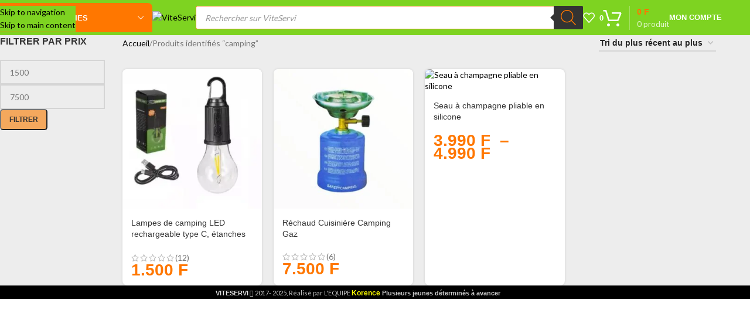

--- FILE ---
content_type: text/html; charset=UTF-8
request_url: https://viteservi.com/eti/camping/
body_size: 50748
content:
<!DOCTYPE html>
<html lang="fr-FR">
<head>
	<meta charset="UTF-8">
	<link rel="profile" href="https://gmpg.org/xfn/11">
	<link rel="pingback" href="https://viteservi.com/xmlrpc.php">

	<!-- Manifest added by SuperPWA - Progressive Web Apps Plugin For WordPress -->
<link rel="manifest" href="/superpwa-manifest.json">
<link rel="prefetch" href="/superpwa-manifest.json">
<meta name="theme-color" content="#ff7700">
<meta name="mobile-web-app-capable" content="yes">
<meta name="apple-touch-fullscreen" content="yes">
<meta name="apple-mobile-web-app-title" content="ViteServi">
<meta name="application-name" content="ViteServi">
<meta name="apple-mobile-web-app-capable" content="yes">
<meta name="apple-mobile-web-app-status-bar-style" content="default">
<link rel="apple-touch-icon"  href="https://viteservi.com/wp-content/uploads/2019/12/bon-Nouveau-logo-192x192-1.webp">
<link rel="apple-touch-icon" sizes="192x192" href="https://viteservi.com/wp-content/uploads/2019/12/bon-Nouveau-logo-192x192-1.webp">
<link rel="apple-touch-startup-image" media="screen and (device-width: 320px) and (device-height: 568px) and (-webkit-device-pixel-ratio: 2) and (orientation: landscape)" href="https://viteservi.com/wp-content/uploads/superpwa-splashIcons/super_splash_screens/icon_1136x640.png"/>
<link rel="apple-touch-startup-image" media="screen and (device-width: 320px) and (device-height: 568px) and (-webkit-device-pixel-ratio: 2) and (orientation: portrait)" href="https://viteservi.com/wp-content/uploads/superpwa-splashIcons/super_splash_screens/icon_640x1136.png"/>
<link rel="apple-touch-startup-image" media="screen and (device-width: 414px) and (device-height: 896px) and (-webkit-device-pixel-ratio: 3) and (orientation: landscape)" href="https://viteservi.com/wp-content/uploads/superpwa-splashIcons/super_splash_screens/icon_2688x1242.png"/>
<link rel="apple-touch-startup-image" media="screen and (device-width: 414px) and (device-height: 896px) and (-webkit-device-pixel-ratio: 2) and (orientation: landscape)" href="https://viteservi.com/wp-content/uploads/superpwa-splashIcons/super_splash_screens/icon_1792x828.png"/>
<link rel="apple-touch-startup-image" media="screen and (device-width: 375px) and (device-height: 812px) and (-webkit-device-pixel-ratio: 3) and (orientation: portrait)" href="https://viteservi.com/wp-content/uploads/superpwa-splashIcons/super_splash_screens/icon_1125x2436.png"/>
<link rel="apple-touch-startup-image" media="screen and (device-width: 414px) and (device-height: 896px) and (-webkit-device-pixel-ratio: 2) and (orientation: portrait)" href="https://viteservi.com/wp-content/uploads/superpwa-splashIcons/super_splash_screens/icon_828x1792.png"/>
<link rel="apple-touch-startup-image" media="screen and (device-width: 375px) and (device-height: 812px) and (-webkit-device-pixel-ratio: 3) and (orientation: landscape)" href="https://viteservi.com/wp-content/uploads/superpwa-splashIcons/super_splash_screens/icon_2436x1125.png"/>
<link rel="apple-touch-startup-image" media="screen and (device-width: 414px) and (device-height: 736px) and (-webkit-device-pixel-ratio: 3) and (orientation: portrait)" href="https://viteservi.com/wp-content/uploads/superpwa-splashIcons/super_splash_screens/icon_1242x2208.png"/>
<link rel="apple-touch-startup-image" media="screen and (device-width: 414px) and (device-height: 736px) and (-webkit-device-pixel-ratio: 3) and (orientation: landscape)" href="https://viteservi.com/wp-content/uploads/superpwa-splashIcons/super_splash_screens/icon_2208x1242.png"/>
<link rel="apple-touch-startup-image" media="screen and (device-width: 375px) and (device-height: 667px) and (-webkit-device-pixel-ratio: 2) and (orientation: landscape)" href="https://viteservi.com/wp-content/uploads/superpwa-splashIcons/super_splash_screens/icon_1334x750.png"/>
<link rel="apple-touch-startup-image" media="screen and (device-width: 375px) and (device-height: 667px) and (-webkit-device-pixel-ratio: 2) and (orientation: portrait)" href="https://viteservi.com/wp-content/uploads/superpwa-splashIcons/super_splash_screens/icon_750x1334.png"/>
<link rel="apple-touch-startup-image" media="screen and (device-width: 1024px) and (device-height: 1366px) and (-webkit-device-pixel-ratio: 2) and (orientation: landscape)" href="https://viteservi.com/wp-content/uploads/superpwa-splashIcons/super_splash_screens/icon_2732x2048.png"/>
<link rel="apple-touch-startup-image" media="screen and (device-width: 1024px) and (device-height: 1366px) and (-webkit-device-pixel-ratio: 2) and (orientation: portrait)" href="https://viteservi.com/wp-content/uploads/superpwa-splashIcons/super_splash_screens/icon_2048x2732.png"/>
<link rel="apple-touch-startup-image" media="screen and (device-width: 834px) and (device-height: 1194px) and (-webkit-device-pixel-ratio: 2) and (orientation: landscape)" href="https://viteservi.com/wp-content/uploads/superpwa-splashIcons/super_splash_screens/icon_2388x1668.png"/>
<link rel="apple-touch-startup-image" media="screen and (device-width: 834px) and (device-height: 1194px) and (-webkit-device-pixel-ratio: 2) and (orientation: portrait)" href="https://viteservi.com/wp-content/uploads/superpwa-splashIcons/super_splash_screens/icon_1668x2388.png"/>
<link rel="apple-touch-startup-image" media="screen and (device-width: 834px) and (device-height: 1112px) and (-webkit-device-pixel-ratio: 2) and (orientation: landscape)" href="https://viteservi.com/wp-content/uploads/superpwa-splashIcons/super_splash_screens/icon_2224x1668.png"/>
<link rel="apple-touch-startup-image" media="screen and (device-width: 414px) and (device-height: 896px) and (-webkit-device-pixel-ratio: 3) and (orientation: portrait)" href="https://viteservi.com/wp-content/uploads/superpwa-splashIcons/super_splash_screens/icon_1242x2688.png"/>
<link rel="apple-touch-startup-image" media="screen and (device-width: 834px) and (device-height: 1112px) and (-webkit-device-pixel-ratio: 2) and (orientation: portrait)" href="https://viteservi.com/wp-content/uploads/superpwa-splashIcons/super_splash_screens/icon_1668x2224.png"/>
<link rel="apple-touch-startup-image" media="screen and (device-width: 768px) and (device-height: 1024px) and (-webkit-device-pixel-ratio: 2) and (orientation: portrait)" href="https://viteservi.com/wp-content/uploads/superpwa-splashIcons/super_splash_screens/icon_1536x2048.png"/>
<link rel="apple-touch-startup-image" media="screen and (device-width: 768px) and (device-height: 1024px) and (-webkit-device-pixel-ratio: 2) and (orientation: landscape)" href="https://viteservi.com/wp-content/uploads/superpwa-splashIcons/super_splash_screens/icon_2048x1536.png"/>
<link rel="apple-touch-startup-image" media="screen and (device-width: 390px) and (device-height: 844px) and (-webkit-device-pixel-ratio: 3) and (orientation: portrait)" href="https://viteservi.com/wp-content/uploads/superpwa-splashIcons/super_splash_screens/icon_1170x2532.png"/>
<link rel="apple-touch-startup-image" media="screen and (device-width: 844px) and (device-height: 390px) and (-webkit-device-pixel-ratio: 3) and (orientation: landscape)" href="https://viteservi.com/wp-content/uploads/superpwa-splashIcons/super_splash_screens/icon_2532x1170.png"/>
<link rel="apple-touch-startup-image" media="screen and (device-width: 926px) and (device-height: 428px) and (-webkit-device-pixel-ratio: 3) and (orientation: landscape)" href="https://viteservi.com/wp-content/uploads/superpwa-splashIcons/super_splash_screens/icon_2778x1284.png"/>
<link rel="apple-touch-startup-image" media="screen and (device-width: 428px) and (device-height: 926px) and (-webkit-device-pixel-ratio: 3) and (orientation: portrait)" href="https://viteservi.com/wp-content/uploads/superpwa-splashIcons/super_splash_screens/icon_2532x1170.png"/>
<link rel="apple-touch-startup-image" media="screen and (device-width: 852px) and (device-height: 393px) and (-webkit-device-pixel-ratio: 3) and (orientation: landscape)" href="https://viteservi.com/wp-content/uploads/superpwa-splashIcons/super_splash_screens/icon_2556x1179.png"/>
<link rel="apple-touch-startup-image" media="screen and (device-width: 393px) and (device-height: 852px) and (-webkit-device-pixel-ratio: 3) and (orientation: portrait)" href="https://viteservi.com/wp-content/uploads/superpwa-splashIcons/super_splash_screens/icon_1179x2556.png"/>
<link rel="apple-touch-startup-image" media="screen and (device-width: 932px) and (device-height: 430px) and (-webkit-device-pixel-ratio: 3) and (orientation: landscape)" href="https://viteservi.com/wp-content/uploads/superpwa-splashIcons/super_splash_screens/icon_2796x1290.png"/>
<link rel="apple-touch-startup-image" media="screen and (device-width: 430px) and (device-height: 932px) and (-webkit-device-pixel-ratio: 3) and (orientation: portrait)" href="https://viteservi.com/wp-content/uploads/superpwa-splashIcons/super_splash_screens/icon_1290x2796.png"/>
<!-- / SuperPWA.com -->
<meta name='robots' content='index, follow, max-image-preview:large, max-snippet:-1, max-video-preview:-1' />

	<!-- This site is optimized with the Yoast SEO Premium plugin v24.1 (Yoast SEO v26.6) - https://yoast.com/wordpress/plugins/seo/ -->
	<title>1 à 48 &quot;camping&quot; en promo - ViteServi</title>
<style id="perfmatters-google-font-1">@font-face{font-family:'Lato';font-style:normal;font-weight:400;font-display:swap;src:url(https://viteservi.com/wp-content/cache/perfmatters/viteservi.com/fonts/S6uyw4BMUTPHjxAwXiWtFCfQ7A.woff2) format('woff2');unicode-range:U+0100-02BA,U+02BD-02C5,U+02C7-02CC,U+02CE-02D7,U+02DD-02FF,U+0304,U+0308,U+0329,U+1D00-1DBF,U+1E00-1E9F,U+1EF2-1EFF,U+2020,U+20A0-20AB,U+20AD-20C0,U+2113,U+2C60-2C7F,U+A720-A7FF}@font-face{font-family:'Lato';font-style:normal;font-weight:400;font-display:swap;src:url(https://viteservi.com/wp-content/cache/perfmatters/viteservi.com/fonts/S6uyw4BMUTPHjx4wXiWtFCc.woff2) format('woff2');unicode-range:U+0000-00FF,U+0131,U+0152-0153,U+02BB-02BC,U+02C6,U+02DA,U+02DC,U+0304,U+0308,U+0329,U+2000-206F,U+20AC,U+2122,U+2191,U+2193,U+2212,U+2215,U+FEFF,U+FFFD}@font-face{font-family:'Lato';font-style:normal;font-weight:700;font-display:swap;src:url(https://viteservi.com/wp-content/cache/perfmatters/viteservi.com/fonts/S6u9w4BMUTPHh6UVSwaPGQ3q5d0N7w.woff2) format('woff2');unicode-range:U+0100-02BA,U+02BD-02C5,U+02C7-02CC,U+02CE-02D7,U+02DD-02FF,U+0304,U+0308,U+0329,U+1D00-1DBF,U+1E00-1E9F,U+1EF2-1EFF,U+2020,U+20A0-20AB,U+20AD-20C0,U+2113,U+2C60-2C7F,U+A720-A7FF}@font-face{font-family:'Lato';font-style:normal;font-weight:700;font-display:swap;src:url(https://viteservi.com/wp-content/cache/perfmatters/viteservi.com/fonts/S6u9w4BMUTPHh6UVSwiPGQ3q5d0.woff2) format('woff2');unicode-range:U+0000-00FF,U+0131,U+0152-0153,U+02BB-02BC,U+02C6,U+02DA,U+02DC,U+0304,U+0308,U+0329,U+2000-206F,U+20AC,U+2122,U+2191,U+2193,U+2212,U+2215,U+FEFF,U+FFFD}@font-face{font-family:'Poppins';font-style:normal;font-weight:400;font-display:swap;src:url(https://viteservi.com/wp-content/cache/perfmatters/viteservi.com/fonts/pxiEyp8kv8JHgFVrJJbecnFHGPezSQ.woff2) format('woff2');unicode-range:U+0900-097F,U+1CD0-1CF9,U+200C-200D,U+20A8,U+20B9,U+20F0,U+25CC,U+A830-A839,U+A8E0-A8FF,U+11B00-11B09}@font-face{font-family:'Poppins';font-style:normal;font-weight:400;font-display:swap;src:url(https://viteservi.com/wp-content/cache/perfmatters/viteservi.com/fonts/pxiEyp8kv8JHgFVrJJnecnFHGPezSQ.woff2) format('woff2');unicode-range:U+0100-02BA,U+02BD-02C5,U+02C7-02CC,U+02CE-02D7,U+02DD-02FF,U+0304,U+0308,U+0329,U+1D00-1DBF,U+1E00-1E9F,U+1EF2-1EFF,U+2020,U+20A0-20AB,U+20AD-20C0,U+2113,U+2C60-2C7F,U+A720-A7FF}@font-face{font-family:'Poppins';font-style:normal;font-weight:400;font-display:swap;src:url(https://viteservi.com/wp-content/cache/perfmatters/viteservi.com/fonts/pxiEyp8kv8JHgFVrJJfecnFHGPc.woff2) format('woff2');unicode-range:U+0000-00FF,U+0131,U+0152-0153,U+02BB-02BC,U+02C6,U+02DA,U+02DC,U+0304,U+0308,U+0329,U+2000-206F,U+20AC,U+2122,U+2191,U+2193,U+2212,U+2215,U+FEFF,U+FFFD}@font-face{font-family:'Poppins';font-style:normal;font-weight:500;font-display:swap;src:url(https://viteservi.com/wp-content/cache/perfmatters/viteservi.com/fonts/pxiByp8kv8JHgFVrLGT9Z11lFd2JQEl8qw.woff2) format('woff2');unicode-range:U+0900-097F,U+1CD0-1CF9,U+200C-200D,U+20A8,U+20B9,U+20F0,U+25CC,U+A830-A839,U+A8E0-A8FF,U+11B00-11B09}@font-face{font-family:'Poppins';font-style:normal;font-weight:500;font-display:swap;src:url(https://viteservi.com/wp-content/cache/perfmatters/viteservi.com/fonts/pxiByp8kv8JHgFVrLGT9Z1JlFd2JQEl8qw.woff2) format('woff2');unicode-range:U+0100-02BA,U+02BD-02C5,U+02C7-02CC,U+02CE-02D7,U+02DD-02FF,U+0304,U+0308,U+0329,U+1D00-1DBF,U+1E00-1E9F,U+1EF2-1EFF,U+2020,U+20A0-20AB,U+20AD-20C0,U+2113,U+2C60-2C7F,U+A720-A7FF}@font-face{font-family:'Poppins';font-style:normal;font-weight:500;font-display:swap;src:url(https://viteservi.com/wp-content/cache/perfmatters/viteservi.com/fonts/pxiByp8kv8JHgFVrLGT9Z1xlFd2JQEk.woff2) format('woff2');unicode-range:U+0000-00FF,U+0131,U+0152-0153,U+02BB-02BC,U+02C6,U+02DA,U+02DC,U+0304,U+0308,U+0329,U+2000-206F,U+20AC,U+2122,U+2191,U+2193,U+2212,U+2215,U+FEFF,U+FFFD}@font-face{font-family:'Poppins';font-style:normal;font-weight:600;font-display:swap;src:url(https://viteservi.com/wp-content/cache/perfmatters/viteservi.com/fonts/pxiByp8kv8JHgFVrLEj6Z11lFd2JQEl8qw.woff2) format('woff2');unicode-range:U+0900-097F,U+1CD0-1CF9,U+200C-200D,U+20A8,U+20B9,U+20F0,U+25CC,U+A830-A839,U+A8E0-A8FF,U+11B00-11B09}@font-face{font-family:'Poppins';font-style:normal;font-weight:600;font-display:swap;src:url(https://viteservi.com/wp-content/cache/perfmatters/viteservi.com/fonts/pxiByp8kv8JHgFVrLEj6Z1JlFd2JQEl8qw.woff2) format('woff2');unicode-range:U+0100-02BA,U+02BD-02C5,U+02C7-02CC,U+02CE-02D7,U+02DD-02FF,U+0304,U+0308,U+0329,U+1D00-1DBF,U+1E00-1E9F,U+1EF2-1EFF,U+2020,U+20A0-20AB,U+20AD-20C0,U+2113,U+2C60-2C7F,U+A720-A7FF}@font-face{font-family:'Poppins';font-style:normal;font-weight:600;font-display:swap;src:url(https://viteservi.com/wp-content/cache/perfmatters/viteservi.com/fonts/pxiByp8kv8JHgFVrLEj6Z1xlFd2JQEk.woff2) format('woff2');unicode-range:U+0000-00FF,U+0131,U+0152-0153,U+02BB-02BC,U+02C6,U+02DA,U+02DC,U+0304,U+0308,U+0329,U+2000-206F,U+20AC,U+2122,U+2191,U+2193,U+2212,U+2215,U+FEFF,U+FFFD}</style>
<style id="perfmatters-google-font-2">@font-face{font-family:'Lato';font-style:normal;font-weight:400;font-display:swap;src:url(https://viteservi.com/wp-content/cache/perfmatters/viteservi.com/fonts/S6uyw4BMUTPHjxAwXiWtFCfQ7A.woff2) format('woff2');unicode-range:U+0100-02BA,U+02BD-02C5,U+02C7-02CC,U+02CE-02D7,U+02DD-02FF,U+0304,U+0308,U+0329,U+1D00-1DBF,U+1E00-1E9F,U+1EF2-1EFF,U+2020,U+20A0-20AB,U+20AD-20C0,U+2113,U+2C60-2C7F,U+A720-A7FF}@font-face{font-family:'Lato';font-style:normal;font-weight:400;font-display:swap;src:url(https://viteservi.com/wp-content/cache/perfmatters/viteservi.com/fonts/S6uyw4BMUTPHjx4wXiWtFCc.woff2) format('woff2');unicode-range:U+0000-00FF,U+0131,U+0152-0153,U+02BB-02BC,U+02C6,U+02DA,U+02DC,U+0304,U+0308,U+0329,U+2000-206F,U+20AC,U+2122,U+2191,U+2193,U+2212,U+2215,U+FEFF,U+FFFD}@font-face{font-family:'Lato';font-style:normal;font-weight:700;font-display:swap;src:url(https://viteservi.com/wp-content/cache/perfmatters/viteservi.com/fonts/S6u9w4BMUTPHh6UVSwaPGQ3q5d0N7w.woff2) format('woff2');unicode-range:U+0100-02BA,U+02BD-02C5,U+02C7-02CC,U+02CE-02D7,U+02DD-02FF,U+0304,U+0308,U+0329,U+1D00-1DBF,U+1E00-1E9F,U+1EF2-1EFF,U+2020,U+20A0-20AB,U+20AD-20C0,U+2113,U+2C60-2C7F,U+A720-A7FF}@font-face{font-family:'Lato';font-style:normal;font-weight:700;font-display:swap;src:url(https://viteservi.com/wp-content/cache/perfmatters/viteservi.com/fonts/S6u9w4BMUTPHh6UVSwiPGQ3q5d0.woff2) format('woff2');unicode-range:U+0000-00FF,U+0131,U+0152-0153,U+02BB-02BC,U+02C6,U+02DA,U+02DC,U+0304,U+0308,U+0329,U+2000-206F,U+20AC,U+2122,U+2191,U+2193,U+2212,U+2215,U+FEFF,U+FFFD}@font-face{font-family:'Poppins';font-style:normal;font-weight:400;font-display:swap;src:url(https://viteservi.com/wp-content/cache/perfmatters/viteservi.com/fonts/pxiEyp8kv8JHgFVrJJbecnFHGPezSQ.woff2) format('woff2');unicode-range:U+0900-097F,U+1CD0-1CF9,U+200C-200D,U+20A8,U+20B9,U+20F0,U+25CC,U+A830-A839,U+A8E0-A8FF,U+11B00-11B09}@font-face{font-family:'Poppins';font-style:normal;font-weight:400;font-display:swap;src:url(https://viteservi.com/wp-content/cache/perfmatters/viteservi.com/fonts/pxiEyp8kv8JHgFVrJJnecnFHGPezSQ.woff2) format('woff2');unicode-range:U+0100-02BA,U+02BD-02C5,U+02C7-02CC,U+02CE-02D7,U+02DD-02FF,U+0304,U+0308,U+0329,U+1D00-1DBF,U+1E00-1E9F,U+1EF2-1EFF,U+2020,U+20A0-20AB,U+20AD-20C0,U+2113,U+2C60-2C7F,U+A720-A7FF}@font-face{font-family:'Poppins';font-style:normal;font-weight:400;font-display:swap;src:url(https://viteservi.com/wp-content/cache/perfmatters/viteservi.com/fonts/pxiEyp8kv8JHgFVrJJfecnFHGPc.woff2) format('woff2');unicode-range:U+0000-00FF,U+0131,U+0152-0153,U+02BB-02BC,U+02C6,U+02DA,U+02DC,U+0304,U+0308,U+0329,U+2000-206F,U+20AC,U+2122,U+2191,U+2193,U+2212,U+2215,U+FEFF,U+FFFD}@font-face{font-family:'Poppins';font-style:normal;font-weight:500;font-display:swap;src:url(https://viteservi.com/wp-content/cache/perfmatters/viteservi.com/fonts/pxiByp8kv8JHgFVrLGT9Z11lFd2JQEl8qw.woff2) format('woff2');unicode-range:U+0900-097F,U+1CD0-1CF9,U+200C-200D,U+20A8,U+20B9,U+20F0,U+25CC,U+A830-A839,U+A8E0-A8FF,U+11B00-11B09}@font-face{font-family:'Poppins';font-style:normal;font-weight:500;font-display:swap;src:url(https://viteservi.com/wp-content/cache/perfmatters/viteservi.com/fonts/pxiByp8kv8JHgFVrLGT9Z1JlFd2JQEl8qw.woff2) format('woff2');unicode-range:U+0100-02BA,U+02BD-02C5,U+02C7-02CC,U+02CE-02D7,U+02DD-02FF,U+0304,U+0308,U+0329,U+1D00-1DBF,U+1E00-1E9F,U+1EF2-1EFF,U+2020,U+20A0-20AB,U+20AD-20C0,U+2113,U+2C60-2C7F,U+A720-A7FF}@font-face{font-family:'Poppins';font-style:normal;font-weight:500;font-display:swap;src:url(https://viteservi.com/wp-content/cache/perfmatters/viteservi.com/fonts/pxiByp8kv8JHgFVrLGT9Z1xlFd2JQEk.woff2) format('woff2');unicode-range:U+0000-00FF,U+0131,U+0152-0153,U+02BB-02BC,U+02C6,U+02DA,U+02DC,U+0304,U+0308,U+0329,U+2000-206F,U+20AC,U+2122,U+2191,U+2193,U+2212,U+2215,U+FEFF,U+FFFD}@font-face{font-family:'Poppins';font-style:normal;font-weight:600;font-display:swap;src:url(https://viteservi.com/wp-content/cache/perfmatters/viteservi.com/fonts/pxiByp8kv8JHgFVrLEj6Z11lFd2JQEl8qw.woff2) format('woff2');unicode-range:U+0900-097F,U+1CD0-1CF9,U+200C-200D,U+20A8,U+20B9,U+20F0,U+25CC,U+A830-A839,U+A8E0-A8FF,U+11B00-11B09}@font-face{font-family:'Poppins';font-style:normal;font-weight:600;font-display:swap;src:url(https://viteservi.com/wp-content/cache/perfmatters/viteservi.com/fonts/pxiByp8kv8JHgFVrLEj6Z1JlFd2JQEl8qw.woff2) format('woff2');unicode-range:U+0100-02BA,U+02BD-02C5,U+02C7-02CC,U+02CE-02D7,U+02DD-02FF,U+0304,U+0308,U+0329,U+1D00-1DBF,U+1E00-1E9F,U+1EF2-1EFF,U+2020,U+20A0-20AB,U+20AD-20C0,U+2113,U+2C60-2C7F,U+A720-A7FF}@font-face{font-family:'Poppins';font-style:normal;font-weight:600;font-display:swap;src:url(https://viteservi.com/wp-content/cache/perfmatters/viteservi.com/fonts/pxiByp8kv8JHgFVrLEj6Z1xlFd2JQEk.woff2) format('woff2');unicode-range:U+0000-00FF,U+0131,U+0152-0153,U+02BB-02BC,U+02C6,U+02DA,U+02DC,U+0304,U+0308,U+0329,U+2000-206F,U+20AC,U+2122,U+2191,U+2193,U+2212,U+2215,U+FEFF,U+FFFD}</style>
<noscript data-wpr-hosted-gf-parameters=""><style id="perfmatters-google-font-3">@font-face{font-family:'Lato';font-style:normal;font-weight:400;font-display:swap;src:url(https://viteservi.com/wp-content/cache/perfmatters/viteservi.com/fonts/S6uyw4BMUTPHjxAwXiWtFCfQ7A.woff2) format('woff2');unicode-range:U+0100-02BA,U+02BD-02C5,U+02C7-02CC,U+02CE-02D7,U+02DD-02FF,U+0304,U+0308,U+0329,U+1D00-1DBF,U+1E00-1E9F,U+1EF2-1EFF,U+2020,U+20A0-20AB,U+20AD-20C0,U+2113,U+2C60-2C7F,U+A720-A7FF}@font-face{font-family:'Lato';font-style:normal;font-weight:400;font-display:swap;src:url(https://viteservi.com/wp-content/cache/perfmatters/viteservi.com/fonts/S6uyw4BMUTPHjx4wXiWtFCc.woff2) format('woff2');unicode-range:U+0000-00FF,U+0131,U+0152-0153,U+02BB-02BC,U+02C6,U+02DA,U+02DC,U+0304,U+0308,U+0329,U+2000-206F,U+20AC,U+2122,U+2191,U+2193,U+2212,U+2215,U+FEFF,U+FFFD}@font-face{font-family:'Lato';font-style:normal;font-weight:700;font-display:swap;src:url(https://viteservi.com/wp-content/cache/perfmatters/viteservi.com/fonts/S6u9w4BMUTPHh6UVSwaPGQ3q5d0N7w.woff2) format('woff2');unicode-range:U+0100-02BA,U+02BD-02C5,U+02C7-02CC,U+02CE-02D7,U+02DD-02FF,U+0304,U+0308,U+0329,U+1D00-1DBF,U+1E00-1E9F,U+1EF2-1EFF,U+2020,U+20A0-20AB,U+20AD-20C0,U+2113,U+2C60-2C7F,U+A720-A7FF}@font-face{font-family:'Lato';font-style:normal;font-weight:700;font-display:swap;src:url(https://viteservi.com/wp-content/cache/perfmatters/viteservi.com/fonts/S6u9w4BMUTPHh6UVSwiPGQ3q5d0.woff2) format('woff2');unicode-range:U+0000-00FF,U+0131,U+0152-0153,U+02BB-02BC,U+02C6,U+02DA,U+02DC,U+0304,U+0308,U+0329,U+2000-206F,U+20AC,U+2122,U+2191,U+2193,U+2212,U+2215,U+FEFF,U+FFFD}@font-face{font-family:'Poppins';font-style:normal;font-weight:400;font-display:swap;src:url(https://viteservi.com/wp-content/cache/perfmatters/viteservi.com/fonts/pxiEyp8kv8JHgFVrJJbecnFHGPezSQ.woff2) format('woff2');unicode-range:U+0900-097F,U+1CD0-1CF9,U+200C-200D,U+20A8,U+20B9,U+20F0,U+25CC,U+A830-A839,U+A8E0-A8FF,U+11B00-11B09}@font-face{font-family:'Poppins';font-style:normal;font-weight:400;font-display:swap;src:url(https://viteservi.com/wp-content/cache/perfmatters/viteservi.com/fonts/pxiEyp8kv8JHgFVrJJnecnFHGPezSQ.woff2) format('woff2');unicode-range:U+0100-02BA,U+02BD-02C5,U+02C7-02CC,U+02CE-02D7,U+02DD-02FF,U+0304,U+0308,U+0329,U+1D00-1DBF,U+1E00-1E9F,U+1EF2-1EFF,U+2020,U+20A0-20AB,U+20AD-20C0,U+2113,U+2C60-2C7F,U+A720-A7FF}@font-face{font-family:'Poppins';font-style:normal;font-weight:400;font-display:swap;src:url(https://viteservi.com/wp-content/cache/perfmatters/viteservi.com/fonts/pxiEyp8kv8JHgFVrJJfecnFHGPc.woff2) format('woff2');unicode-range:U+0000-00FF,U+0131,U+0152-0153,U+02BB-02BC,U+02C6,U+02DA,U+02DC,U+0304,U+0308,U+0329,U+2000-206F,U+20AC,U+2122,U+2191,U+2193,U+2212,U+2215,U+FEFF,U+FFFD}@font-face{font-family:'Poppins';font-style:normal;font-weight:500;font-display:swap;src:url(https://viteservi.com/wp-content/cache/perfmatters/viteservi.com/fonts/pxiByp8kv8JHgFVrLGT9Z11lFd2JQEl8qw.woff2) format('woff2');unicode-range:U+0900-097F,U+1CD0-1CF9,U+200C-200D,U+20A8,U+20B9,U+20F0,U+25CC,U+A830-A839,U+A8E0-A8FF,U+11B00-11B09}@font-face{font-family:'Poppins';font-style:normal;font-weight:500;font-display:swap;src:url(https://viteservi.com/wp-content/cache/perfmatters/viteservi.com/fonts/pxiByp8kv8JHgFVrLGT9Z1JlFd2JQEl8qw.woff2) format('woff2');unicode-range:U+0100-02BA,U+02BD-02C5,U+02C7-02CC,U+02CE-02D7,U+02DD-02FF,U+0304,U+0308,U+0329,U+1D00-1DBF,U+1E00-1E9F,U+1EF2-1EFF,U+2020,U+20A0-20AB,U+20AD-20C0,U+2113,U+2C60-2C7F,U+A720-A7FF}@font-face{font-family:'Poppins';font-style:normal;font-weight:500;font-display:swap;src:url(https://viteservi.com/wp-content/cache/perfmatters/viteservi.com/fonts/pxiByp8kv8JHgFVrLGT9Z1xlFd2JQEk.woff2) format('woff2');unicode-range:U+0000-00FF,U+0131,U+0152-0153,U+02BB-02BC,U+02C6,U+02DA,U+02DC,U+0304,U+0308,U+0329,U+2000-206F,U+20AC,U+2122,U+2191,U+2193,U+2212,U+2215,U+FEFF,U+FFFD}@font-face{font-family:'Poppins';font-style:normal;font-weight:600;font-display:swap;src:url(https://viteservi.com/wp-content/cache/perfmatters/viteservi.com/fonts/pxiByp8kv8JHgFVrLEj6Z11lFd2JQEl8qw.woff2) format('woff2');unicode-range:U+0900-097F,U+1CD0-1CF9,U+200C-200D,U+20A8,U+20B9,U+20F0,U+25CC,U+A830-A839,U+A8E0-A8FF,U+11B00-11B09}@font-face{font-family:'Poppins';font-style:normal;font-weight:600;font-display:swap;src:url(https://viteservi.com/wp-content/cache/perfmatters/viteservi.com/fonts/pxiByp8kv8JHgFVrLEj6Z1JlFd2JQEl8qw.woff2) format('woff2');unicode-range:U+0100-02BA,U+02BD-02C5,U+02C7-02CC,U+02CE-02D7,U+02DD-02FF,U+0304,U+0308,U+0329,U+1D00-1DBF,U+1E00-1E9F,U+1EF2-1EFF,U+2020,U+20A0-20AB,U+20AD-20C0,U+2113,U+2C60-2C7F,U+A720-A7FF}@font-face{font-family:'Poppins';font-style:normal;font-weight:600;font-display:swap;src:url(https://viteservi.com/wp-content/cache/perfmatters/viteservi.com/fonts/pxiByp8kv8JHgFVrLEj6Z1xlFd2JQEk.woff2) format('woff2');unicode-range:U+0000-00FF,U+0131,U+0152-0153,U+02BB-02BC,U+02C6,U+02DA,U+02DC,U+0304,U+0308,U+0329,U+2000-206F,U+20AC,U+2122,U+2191,U+2193,U+2212,U+2215,U+FEFF,U+FFFD}</style></noscript>
	<meta name="description" content="camping immediatement disponible au Bénin, Togo, Niger, Mali, Burkina Faso et en Côte d&#039;Ivoire, de très bonne qualité sur Viteservi.com à un prix très bas." />
	<link rel="canonical" href="https://viteservi.com/eti/camping/" />
	<meta property="og:locale" content="fr_FR" />
	<meta property="og:type" content="article" />
	<meta property="og:title" content="Catégorie de camping" />
	<meta property="og:url" content="https://viteservi.com/eti/camping/" />
	<meta property="og:site_name" content="ViteServi" />
	<meta name="twitter:card" content="summary_large_image" />
	<meta name="twitter:site" content="@viteservi" />
	<script type="application/ld+json" class="yoast-schema-graph">{"@context":"https://schema.org","@graph":[{"@type":"CollectionPage","@id":"https://viteservi.com/eti/camping/","url":"https://viteservi.com/eti/camping/","name":"1 à 48 \"camping\" en promo - ViteServi","isPartOf":{"@id":"https://viteservi.com/#website"},"primaryImageOfPage":{"@id":"https://viteservi.com/eti/camping/#primaryimage"},"image":{"@id":"https://viteservi.com/eti/camping/#primaryimage"},"thumbnailUrl":"https://viteservi.com/wp-content/uploads/2025/08/601ffc94-f66b-4bf9-b9d6-6df3f5a86c04.jpeg","description":"camping immediatement disponible au Bénin, Togo, Niger, Mali, Burkina Faso et en Côte d'Ivoire, de très bonne qualité sur Viteservi.com à un prix très bas.","breadcrumb":{"@id":"https://viteservi.com/eti/camping/#breadcrumb"},"inLanguage":"fr-FR"},{"@type":"ImageObject","inLanguage":"fr-FR","@id":"https://viteservi.com/eti/camping/#primaryimage","url":"https://viteservi.com/wp-content/uploads/2025/08/601ffc94-f66b-4bf9-b9d6-6df3f5a86c04.jpeg","contentUrl":"https://viteservi.com/wp-content/uploads/2025/08/601ffc94-f66b-4bf9-b9d6-6df3f5a86c04.jpeg","width":800,"height":800,"caption":"601ffc94 f66b 4bf9 b9d6 6df3f5a86c04"},{"@type":"BreadcrumbList","@id":"https://viteservi.com/eti/camping/#breadcrumb","itemListElement":[{"@type":"ListItem","position":1,"name":"Accueil","item":"https://viteservi.com/"},{"@type":"ListItem","position":2,"name":"camping"}]},{"@type":"WebSite","@id":"https://viteservi.com/#website","url":"https://viteservi.com/","name":"ViteServi","description":"Achetez et Vendez vite","publisher":{"@id":"https://viteservi.com/#organization"},"potentialAction":[{"@type":"SearchAction","target":{"@type":"EntryPoint","urlTemplate":"https://viteservi.com/?s={search_term_string}"},"query-input":{"@type":"PropertyValueSpecification","valueRequired":true,"valueName":"search_term_string"}}],"inLanguage":"fr-FR"},{"@type":["Organization","Place"],"@id":"https://viteservi.com/#organization","name":"ViteServi","url":"https://viteservi.com/","logo":{"@id":"https://viteservi.com/eti/camping/#local-main-organization-logo"},"image":{"@id":"https://viteservi.com/eti/camping/#local-main-organization-logo"},"sameAs":["https://www.facebook.com/viteservi","https://x.com/viteservi","https://www.instagram.com/viteservi","https://www.youtube.com/channel/UCSJin_MFbotVHoWSkPm2ahA"],"address":{"@id":"https://viteservi.com/eti/camping/#local-main-place-address"},"telephone":["+22997788424"],"openingHoursSpecification":{"@type":"OpeningHoursSpecification","dayOfWeek":["Monday","Tuesday","Wednesday","Thursday","Friday","Saturday","Sunday"],"opens":"00:00","closes":"23:59"},"email":"bonsoir@viteservi.com","taxID":"0201910832391"},{"@type":"PostalAddress","@id":"https://viteservi.com/eti/camping/#local-main-place-address","streetAddress":"Rue St Martin, Akpakpa","addressLocality":"Cotonou","postalCode":"+229","addressRegion":"Littoral","addressCountry":"BJ"},{"@type":"ImageObject","inLanguage":"fr-FR","@id":"https://viteservi.com/eti/camping/#local-main-organization-logo","url":"https://viteservi.com/wp-content/uploads/2020/01/512-bon-Nouveau-logo-vert.png","contentUrl":"https://viteservi.com/wp-content/uploads/2020/01/512-bon-Nouveau-logo-vert.png","width":384,"height":384,"caption":"ViteServi"}]}</script>
	<meta name="geo.placename" content="Cotonou" />
	<meta name="geo.region" content="Benin" />
	<!-- / Yoast SEO Premium plugin. -->


<link rel='dns-prefetch' href='//cdn.jsdelivr.net' />


<style id='wp-img-auto-sizes-contain-inline-css' type='text/css'>
img:is([sizes=auto i],[sizes^="auto," i]){contain-intrinsic-size:3000px 1500px}
/*# sourceURL=wp-img-auto-sizes-contain-inline-css */
</style>
<link data-minify="1" rel='stylesheet' id='mycred-woo-frontend-css-css' href='https://viteservi.com/wp-content/cache/min/1/wp-content/plugins/mycred/addons/gateway/carts/block-compatibility/build/mycred-woo-block-style.css?ver=1769175097' type='text/css' media='all' />
<link data-minify="1" rel='stylesheet' id='intl-tel-input-css-css' href='https://viteservi.com/wp-content/cache/min/1/npm/intl-tel-input@17.0.19/build/css/intlTelInput.min.css?ver=1769175097' type='text/css' media='all' />
<link data-minify="1" rel='stylesheet' id='ktm-styles-css' href='https://viteservi.com/wp-content/cache/min/1/wp-content/plugins/Korence%20Tontine%20Manager/assets/styles.css?ver=1769175097' type='text/css' media='all' />
<link data-minify="1" rel='stylesheet' id='wawp-frontend-css-css' href='https://viteservi.com/wp-content/cache/min/1/wp-content/plugins/automation-web-platform/assets/css/wawp-frontend.css?ver=1769175097' type='text/css' media='all' />
<link data-minify="1" rel='stylesheet' id='bootstrap-icons-css' href='https://viteservi.com/wp-content/cache/min/1/wp-content/plugins/automation-web-platform/assets/css/resources/bootstrap-icons.css?ver=1769175097' type='text/css' media='all' />
<link data-minify="1" rel='stylesheet' id='awp-signup-style-css' href='https://viteservi.com/wp-content/cache/min/1/wp-content/plugins/automation-web-platform/assets/css/awp-signup.css?ver=1769175097' type='text/css' media='all' />
<link data-minify="1" rel='stylesheet' id='jquery-ui-autocomplete-css' href='https://viteservi.com/wp-content/cache/min/1/wp-content/plugins/automation-web-platform/assets/css/resources/jquery-ui.css?ver=1769175097' type='text/css' media='all' />
<link data-minify="1" rel='stylesheet' id='korence-video-icon-css' href='https://viteservi.com/wp-content/cache/min/1/wp-content/plugins/korence-ai-add/assets/css/video-icon.css?ver=1769175097' type='text/css' media='all' />
<style id='woocommerce-inline-inline-css' type='text/css'>
.woocommerce form .form-row .required { visibility: visible; }
/*# sourceURL=woocommerce-inline-inline-css */
</style>
<link data-minify="1" rel='stylesheet' id='remix-icon-css' href='https://viteservi.com/wp-content/cache/min/1/wp-content/plugins/automation-web-platform/assets/css/resources/remixicon.css?ver=1769175097' type='text/css' media='all' />
<link data-minify="1" rel='stylesheet' id='awp-otp-frontend-styles-css' href='https://viteservi.com/wp-content/cache/min/1/wp-content/plugins/automation-web-platform/assets/css/awp-otp-frontend.css?ver=1769175097' type='text/css' media='all' />
<link data-minify="1" rel='stylesheet' id='kship-style-css' href='https://viteservi.com/wp-content/cache/min/1/wp-content/plugins/k-ship/assets/css/style.css?ver=1769175097' type='text/css' media='all' />
<link data-minify="1" rel='stylesheet' id='ksm-style-css' href='https://viteservi.com/wp-content/cache/min/1/wp-content/plugins/korence-stock-manager/assets/css/ksm-style.css?ver=1769175097' type='text/css' media='all' />
<link data-minify="1" rel='stylesheet' id='mra-frontend-style-css' href='https://viteservi.com/wp-content/cache/min/1/wp-content/plugins/membership-role-assigner/assets/css/frontend.css?ver=1769175097' type='text/css' media='all' />
<link rel='stylesheet' id='dgwt-wcas-style-css' href='https://viteservi.com/wp-content/plugins/ajax-search-for-woocommerce-premium/assets/css/style.min.css?ver=1.30.1' type='text/css' media='all' />
<link data-minify="1" rel='stylesheet' id='mycred-front-css' href='https://viteservi.com/wp-content/cache/min/1/wp-content/plugins/mycred/assets/css/mycred-front.css?ver=1769175097' type='text/css' media='all' />
<link data-minify="1" rel='stylesheet' id='mycred-social-share-icons-css' href='https://viteservi.com/wp-content/cache/min/1/wp-content/plugins/mycred/assets/css/mycred-social-icons.css?ver=1769175097' type='text/css' media='all' />
<link data-minify="1" rel='stylesheet' id='mycred-social-share-style-css' href='https://viteservi.com/wp-content/cache/min/1/wp-content/plugins/mycred/assets/css/mycred-social-share.css?ver=1769175097' type='text/css' media='all' />
<link rel='stylesheet' id='child-style-css' href='https://viteservi.com/wp-content/themes/woodmart-child/style.css?ver=8.3.8' type='text/css' media='all' />
<link rel='stylesheet' id='elementor-frontend-css' href='https://viteservi.com/wp-content/plugins/elementor/assets/css/frontend.min.css?ver=3.34.0' type='text/css' media='all' />
<link data-minify="1" rel='stylesheet' id='elementor-post-58345-css' href='https://viteservi.com/wp-content/cache/min/1/wp-content/uploads/elementor/css/post-58345.css?ver=1769175097' type='text/css' media='all' />
<link data-minify="1" rel='stylesheet' id='font-awesome-5-all-css' href='https://viteservi.com/wp-content/cache/min/1/wp-content/plugins/elementor/assets/lib/font-awesome/css/all.min.css?ver=1769175097' type='text/css' media='all' />
<link rel='stylesheet' id='font-awesome-4-shim-css' href='https://viteservi.com/wp-content/plugins/elementor/assets/lib/font-awesome/css/v4-shims.min.css?ver=3.34.0' type='text/css' media='all' />
<link data-minify="1" rel='stylesheet' id='js_composer_front-css' href='https://viteservi.com/wp-content/cache/min/1/wp-content/uploads/2021/04/js_composer-1617951111.css?ver=1769175097' type='text/css' media='all' />
<link rel='stylesheet' id='wd-style-base-css' href='https://viteservi.com/wp-content/themes/woodmart/css/parts/base.min.css?ver=8.3.8' type='text/css' media='all' />
<link rel='stylesheet' id='wd-helpers-wpb-elem-css' href='https://viteservi.com/wp-content/themes/woodmart/css/parts/helpers-wpb-elem.min.css?ver=8.3.8' type='text/css' media='all' />
<link rel='stylesheet' id='wd-elementor-base-css' href='https://viteservi.com/wp-content/themes/woodmart/css/parts/int-elem-base.min.css?ver=8.3.8' type='text/css' media='all' />
<link rel='stylesheet' id='wd-elementor-pro-base-css' href='https://viteservi.com/wp-content/themes/woodmart/css/parts/int-elementor-pro.min.css?ver=8.3.8' type='text/css' media='all' />
<link rel='stylesheet' id='wd-woocommerce-base-css' href='https://viteservi.com/wp-content/themes/woodmart/css/parts/woocommerce-base.min.css?ver=8.3.8' type='text/css' media='all' />
<link rel='stylesheet' id='wd-mod-star-rating-css' href='https://viteservi.com/wp-content/themes/woodmart/css/parts/mod-star-rating.min.css?ver=8.3.8' type='text/css' media='all' />
<link rel='stylesheet' id='wd-woocommerce-block-notices-css' href='https://viteservi.com/wp-content/themes/woodmart/css/parts/woo-mod-block-notices.min.css?ver=8.3.8' type='text/css' media='all' />
<link rel='stylesheet' id='wd-widget-active-filters-css' href='https://viteservi.com/wp-content/themes/woodmart/css/parts/woo-widget-active-filters.min.css?ver=8.3.8' type='text/css' media='all' />
<link rel='stylesheet' id='wd-woo-shop-predefined-css' href='https://viteservi.com/wp-content/themes/woodmart/css/parts/woo-shop-predefined.min.css?ver=8.3.8' type='text/css' media='all' />
<link rel='stylesheet' id='wd-shop-title-categories-css' href='https://viteservi.com/wp-content/themes/woodmart/css/parts/woo-categories-loop-nav.min.css?ver=8.3.8' type='text/css' media='all' />
<link rel='stylesheet' id='wd-woo-categories-loop-nav-mobile-accordion-css' href='https://viteservi.com/wp-content/themes/woodmart/css/parts/woo-categories-loop-nav-mobile-accordion.min.css?ver=8.3.8' type='text/css' media='all' />
<link rel='stylesheet' id='wd-woo-shop-el-products-per-page-css' href='https://viteservi.com/wp-content/themes/woodmart/css/parts/woo-shop-el-products-per-page.min.css?ver=8.3.8' type='text/css' media='all' />
<link rel='stylesheet' id='wd-woo-shop-page-title-css' href='https://viteservi.com/wp-content/themes/woodmart/css/parts/woo-shop-page-title.min.css?ver=8.3.8' type='text/css' media='all' />
<link rel='stylesheet' id='wd-woo-mod-shop-loop-head-css' href='https://viteservi.com/wp-content/themes/woodmart/css/parts/woo-mod-shop-loop-head.min.css?ver=8.3.8' type='text/css' media='all' />
<link rel='stylesheet' id='wd-woo-shop-el-order-by-css' href='https://viteservi.com/wp-content/themes/woodmart/css/parts/woo-shop-el-order-by.min.css?ver=8.3.8' type='text/css' media='all' />
<link rel='stylesheet' id='wd-woo-opt-hide-larger-price-css' href='https://viteservi.com/wp-content/themes/woodmart/css/parts/woo-opt-hide-larger-price.min.css?ver=8.3.8' type='text/css' media='all' />
<link rel='stylesheet' id='wd-header-base-css' href='https://viteservi.com/wp-content/themes/woodmart/css/parts/header-base.min.css?ver=8.3.8' type='text/css' media='all' />
<link rel='stylesheet' id='wd-mod-tools-css' href='https://viteservi.com/wp-content/themes/woodmart/css/parts/mod-tools.min.css?ver=8.3.8' type='text/css' media='all' />
<link rel='stylesheet' id='wd-header-elements-base-css' href='https://viteservi.com/wp-content/themes/woodmart/css/parts/header-el-base.min.css?ver=8.3.8' type='text/css' media='all' />
<link rel='stylesheet' id='wd-social-icons-css' href='https://viteservi.com/wp-content/themes/woodmart/css/parts/el-social-icons.min.css?ver=8.3.8' type='text/css' media='all' />
<link rel='stylesheet' id='wd-social-icons-styles-css' href='https://viteservi.com/wp-content/themes/woodmart/css/parts/el-social-styles.min.css?ver=8.3.8' type='text/css' media='all' />
<link rel='stylesheet' id='wd-woo-mod-quantity-css' href='https://viteservi.com/wp-content/themes/woodmart/css/parts/woo-mod-quantity.min.css?ver=8.3.8' type='text/css' media='all' />
<link rel='stylesheet' id='wd-header-cart-css' href='https://viteservi.com/wp-content/themes/woodmart/css/parts/header-el-cart.min.css?ver=8.3.8' type='text/css' media='all' />
<link rel='stylesheet' id='wd-widget-shopping-cart-css' href='https://viteservi.com/wp-content/themes/woodmart/css/parts/woo-widget-shopping-cart.min.css?ver=8.3.8' type='text/css' media='all' />
<link rel='stylesheet' id='wd-widget-product-list-css' href='https://viteservi.com/wp-content/themes/woodmart/css/parts/woo-widget-product-list.min.css?ver=8.3.8' type='text/css' media='all' />
<link rel='stylesheet' id='wd-header-categories-nav-css' href='https://viteservi.com/wp-content/themes/woodmart/css/parts/header-el-category-nav.min.css?ver=8.3.8' type='text/css' media='all' />
<link rel='stylesheet' id='wd-mod-nav-vertical-css' href='https://viteservi.com/wp-content/themes/woodmart/css/parts/mod-nav-vertical.min.css?ver=8.3.8' type='text/css' media='all' />
<link rel='stylesheet' id='wd-mod-nav-vertical-design-default-css' href='https://viteservi.com/wp-content/themes/woodmart/css/parts/mod-nav-vertical-design-default.min.css?ver=8.3.8' type='text/css' media='all' />
<link rel='stylesheet' id='wd-header-search-css' href='https://viteservi.com/wp-content/themes/woodmart/css/parts/header-el-search.min.css?ver=8.3.8' type='text/css' media='all' />
<link rel='stylesheet' id='wd-header-search-form-css' href='https://viteservi.com/wp-content/themes/woodmart/css/parts/header-el-search-form.min.css?ver=8.3.8' type='text/css' media='all' />
<link rel='stylesheet' id='wd-wd-search-form-css' href='https://viteservi.com/wp-content/themes/woodmart/css/parts/wd-search-form.min.css?ver=8.3.8' type='text/css' media='all' />
<link rel='stylesheet' id='wd-wd-search-dropdown-css' href='https://viteservi.com/wp-content/themes/woodmart/css/parts/wd-search-dropdown.min.css?ver=8.3.8' type='text/css' media='all' />
<link rel='stylesheet' id='wd-header-cart-design-3-css' href='https://viteservi.com/wp-content/themes/woodmart/css/parts/header-el-cart-design-3.min.css?ver=8.3.8' type='text/css' media='all' />
<link rel='stylesheet' id='wd-off-canvas-sidebar-css' href='https://viteservi.com/wp-content/themes/woodmart/css/parts/opt-off-canvas-sidebar.min.css?ver=8.3.8' type='text/css' media='all' />
<link rel='stylesheet' id='wd-widget-slider-price-filter-css' href='https://viteservi.com/wp-content/themes/woodmart/css/parts/woo-widget-slider-price-filter.min.css?ver=8.3.8' type='text/css' media='all' />
<link rel='stylesheet' id='wd-widget-layered-nav-stock-status-css' href='https://viteservi.com/wp-content/themes/woodmart/css/parts/woo-widget-layered-nav-stock-status.min.css?ver=8.3.8' type='text/css' media='all' />
<link rel='stylesheet' id='wd-shop-filter-area-css' href='https://viteservi.com/wp-content/themes/woodmart/css/parts/woo-shop-el-filters-area.min.css?ver=8.3.8' type='text/css' media='all' />
<link rel='stylesheet' id='wd-woo-opt-title-limit-css' href='https://viteservi.com/wp-content/themes/woodmart/css/parts/woo-opt-title-limit.min.css?ver=8.3.8' type='text/css' media='all' />
<link rel='stylesheet' id='wd-product-loop-css' href='https://viteservi.com/wp-content/themes/woodmart/css/parts/woo-product-loop.min.css?ver=8.3.8' type='text/css' media='all' />
<link rel='stylesheet' id='wd-product-loop-tiled-css' href='https://viteservi.com/wp-content/themes/woodmart/css/parts/woo-product-loop-tiled.min.css?ver=8.3.8' type='text/css' media='all' />
<link rel='stylesheet' id='wd-woo-categories-loop-css' href='https://viteservi.com/wp-content/themes/woodmart/css/parts/woo-categories-loop.min.css?ver=8.3.8' type='text/css' media='all' />
<link rel='stylesheet' id='wd-categories-loop-css' href='https://viteservi.com/wp-content/themes/woodmart/css/parts/woo-categories-loop-old.min.css?ver=8.3.8' type='text/css' media='all' />
<link rel='stylesheet' id='wd-woo-opt-stretch-cont-css' href='https://viteservi.com/wp-content/themes/woodmart/css/parts/woo-opt-stretch-cont.min.css?ver=8.3.8' type='text/css' media='all' />
<link rel='stylesheet' id='wd-sticky-loader-css' href='https://viteservi.com/wp-content/themes/woodmart/css/parts/mod-sticky-loader.min.css?ver=8.3.8' type='text/css' media='all' />
<link rel='stylesheet' id='wd-add-to-cart-popup-css' href='https://viteservi.com/wp-content/themes/woodmart/css/parts/woo-opt-add-to-cart-popup.min.css?ver=8.3.8' type='text/css' media='all' />
<link rel='stylesheet' id='wd-mfp-popup-css' href='https://viteservi.com/wp-content/themes/woodmart/css/parts/lib-magnific-popup.min.css?ver=8.3.8' type='text/css' media='all' />
<link rel='stylesheet' id='wd-mod-animations-transform-css' href='https://viteservi.com/wp-content/themes/woodmart/css/parts/mod-animations-transform.min.css?ver=8.3.8' type='text/css' media='all' />
<link rel='stylesheet' id='wd-mod-transform-css' href='https://viteservi.com/wp-content/themes/woodmart/css/parts/mod-transform.min.css?ver=8.3.8' type='text/css' media='all' />
<link rel='stylesheet' id='wd-footer-base-css' href='https://viteservi.com/wp-content/themes/woodmart/css/parts/footer-base.min.css?ver=8.3.8' type='text/css' media='all' />
<link rel='stylesheet' id='wd-popular-requests-css' href='https://viteservi.com/wp-content/themes/woodmart/css/parts/opt-popular-requests.min.css?ver=8.3.8' type='text/css' media='all' />
<link rel='stylesheet' id='wd-header-search-fullscreen-css' href='https://viteservi.com/wp-content/themes/woodmart/css/parts/header-el-search-fullscreen-general.min.css?ver=8.3.8' type='text/css' media='all' />
<link rel='stylesheet' id='wd-header-search-fullscreen-2-css' href='https://viteservi.com/wp-content/themes/woodmart/css/parts/header-el-search-fullscreen-2.min.css?ver=8.3.8' type='text/css' media='all' />
<link rel='stylesheet' id='wd-wd-search-results-css' href='https://viteservi.com/wp-content/themes/woodmart/css/parts/wd-search-results.min.css?ver=8.3.8' type='text/css' media='all' />
<link rel='stylesheet' id='wd-mod-nav-menu-label-css' href='https://viteservi.com/wp-content/themes/woodmart/css/parts/mod-nav-menu-label.min.css?ver=8.3.8' type='text/css' media='all' />
<link rel='stylesheet' id='wd-bottom-toolbar-css' href='https://viteservi.com/wp-content/themes/woodmart/css/parts/opt-bottom-toolbar.min.css?ver=8.3.8' type='text/css' media='all' />
<link rel='stylesheet' id='wd-shop-off-canvas-sidebar-css' href='https://viteservi.com/wp-content/themes/woodmart/css/parts/opt-shop-off-canvas-sidebar.min.css?ver=8.3.8' type='text/css' media='all' />
<link rel='stylesheet' id='wd-mod-sticky-sidebar-opener-css' href='https://viteservi.com/wp-content/themes/woodmart/css/parts/mod-sticky-sidebar-opener.min.css?ver=8.3.8' type='text/css' media='all' />
<link data-minify="1" rel='stylesheet' id='xts-style-header_436380-css' href='https://viteservi.com/wp-content/cache/min/1/wp-content/uploads/2026/01/xts-header_436380-1767849874.css?ver=1769175097' type='text/css' media='all' />
<link data-minify="1" rel='stylesheet' id='xts-style-theme_settings_default-css' href='https://viteservi.com/wp-content/cache/min/1/wp-content/uploads/2026/01/xts-theme_settings_default-1768840659.css?ver=1769175097' type='text/css' media='all' />

<script type="text/javascript" id="jquery-core-js-extra">window.addEventListener('DOMContentLoaded', function() {
/* <![CDATA[ */
var awpPhoneVerify = {"ajax":"https://viteservi.com/wp-admin/admin-ajax.php","nonce":"a3252c0fe1"};
//# sourceURL=jquery-core-js-extra
/* ]]> */
});</script>
<script type="text/javascript" src="https://viteservi.com/wp-includes/js/jquery/jquery.min.js?ver=3.7.1" id="jquery-core-js" data-rocket-defer defer></script>
<script type="text/javascript" src="https://viteservi.com/wp-includes/js/jquery/jquery-migrate.min.js?ver=3.4.1" id="jquery-migrate-js" data-rocket-defer defer></script>
<script type="text/javascript" src="https://viteservi.com/wp-content/plugins/woocommerce/assets/js/jquery-blockui/jquery.blockUI.min.js?ver=2.7.0-wc.10.4.3" id="wc-jquery-blockui-js" defer data-wp-strategy="defer"></script>
<script type="text/javascript" id="wc-add-to-cart-js-extra">
/* <![CDATA[ */
var wc_add_to_cart_params = {"ajax_url":"/wp-admin/admin-ajax.php","wc_ajax_url":"/?wc-ajax=%%endpoint%%","i18n_view_cart":"Voir le panier","cart_url":"https://viteservi.com/panier/","is_cart":"","cart_redirect_after_add":"no"};
//# sourceURL=wc-add-to-cart-js-extra
/* ]]> */
</script>
<script type="text/javascript" src="https://viteservi.com/wp-content/plugins/woocommerce/assets/js/frontend/add-to-cart.min.js?ver=10.4.3" id="wc-add-to-cart-js" defer data-wp-strategy="defer"></script>
<script type="text/javascript" src="https://viteservi.com/wp-content/plugins/woocommerce/assets/js/js-cookie/js.cookie.min.js?ver=2.1.4-wc.10.4.3" id="wc-js-cookie-js" defer data-wp-strategy="defer"></script>
<script type="text/javascript" id="woocommerce-js-extra">
/* <![CDATA[ */
var woocommerce_params = {"ajax_url":"/wp-admin/admin-ajax.php","wc_ajax_url":"/?wc-ajax=%%endpoint%%","i18n_password_show":"Afficher le mot de passe","i18n_password_hide":"Masquer le mot de passe"};
//# sourceURL=woocommerce-js-extra
/* ]]> */
</script>
<script type="text/javascript" src="https://viteservi.com/wp-content/plugins/woocommerce/assets/js/frontend/woocommerce.min.js?ver=10.4.3" id="woocommerce-js" defer data-wp-strategy="defer"></script>
<script type="text/javascript" src="https://viteservi.com/wp-content/themes/woodmart/js/libs/device.min.js?ver=8.3.8" id="wd-device-library-js" data-rocket-defer defer></script>
<script type="text/javascript" src="https://viteservi.com/wp-content/themes/woodmart/js/scripts/global/scrollBar.min.js?ver=8.3.8" id="wd-scrollbar-js" defer></script>
<script type="text/javascript" src="https://viteservi.com/wp-content/plugins/elementor/assets/lib/font-awesome/js/v4-shims.min.js?ver=3.34.0" id="font-awesome-4-shim-js" data-rocket-defer defer></script>
<link rel="https://api.w.org/" href="https://viteservi.com/wp-json/" /><link rel="alternate" title="JSON" type="application/json" href="https://viteservi.com/wp-json/wp/v2/product_tag/693" />        <style>
            .ks-banner-wrapper img, .ks-card-container img { max-width: 100%; height: auto; }
            .ks-banner-wrapper { padding: 0 15px; box-sizing: border-box; }
            .ks-camaleon { opacity: 1 !important; visibility: visible !important; }
            .swiper-wrapper .ks-camaleon { height: auto !important; }
        </style>
    <meta name="google-site-verification" content="jVWoG4uqAf_QZbT6HQ_Yrynm6EVOYZgDwwnmgDWE1Do" /><script>document.createElement( "picture" );if(!window.HTMLPictureElement && document.addEventListener) {window.addEventListener("DOMContentLoaded", function() {var s = document.createElement("script");s.src = "https://viteservi.com/wp-content/plugins/webp-express/js/picturefill.min.js";document.body.appendChild(s);});}</script>		<style>
			.dgwt-wcas-ico-magnifier,.dgwt-wcas-ico-magnifier-handler{max-width:20px}.dgwt-wcas-search-wrapp .dgwt-wcas-sf-wrapp input[type=search].dgwt-wcas-search-input,.dgwt-wcas-search-wrapp .dgwt-wcas-sf-wrapp input[type=search].dgwt-wcas-search-input:hover,.dgwt-wcas-search-wrapp .dgwt-wcas-sf-wrapp input[type=search].dgwt-wcas-search-input:focus{border-color:#ff7700}.dgwt-wcas-search-wrapp .dgwt-wcas-sf-wrapp .dgwt-wcas-search-submit::before{}.dgwt-wcas-search-wrapp .dgwt-wcas-sf-wrapp .dgwt-wcas-search-submit:hover::before,.dgwt-wcas-search-wrapp .dgwt-wcas-sf-wrapp .dgwt-wcas-search-submit:focus::before{}.dgwt-wcas-search-wrapp .dgwt-wcas-sf-wrapp .dgwt-wcas-search-submit,.dgwt-wcas-om-bar .dgwt-wcas-om-return{color:#ff7700}.dgwt-wcas-search-wrapp .dgwt-wcas-ico-magnifier,.dgwt-wcas-search-wrapp .dgwt-wcas-sf-wrapp .dgwt-wcas-search-submit svg path,.dgwt-wcas-om-bar .dgwt-wcas-om-return svg path{fill:#ff7700}.dgwt-wcas-st strong,.dgwt-wcas-sd strong{color:#5fd60a}.dgwt-wcas-search-icon{color:#000}.dgwt-wcas-search-icon path{fill:#000}		</style>
		<meta name="theme-color" content="rgb(255,119,0)">					<meta name="viewport" content="width=device-width, initial-scale=1">
											<link rel="preload" as="font" href="https://viteservi.com/wp-content/themes/woodmart/fonts/woodmart-font-1-400.woff2?v=8.3.8" type="font/woff2" crossorigin>
						<noscript><style>.woocommerce-product-gallery{ opacity: 1 !important; }</style></noscript>
	            <style type="text/css">
            .woocommerce-form.woocommerce-form-login.login .form-row.form-row-first {
              display: none !important;
            }
            .woocommerce-form.woocommerce-form-login.login .form-row.form-row-last {
              display: none !important;
            }
            .woocommerce-form.woocommerce-form-login.login .woocommerce-form-row.woocommerce-form-row--wide.form-row.form-row-wide {
              display: none !important;
            }
            .woocommerce-button.button.woocommerce-form-login__submit.wp-element-button {
              display: none !important;
            }
            .woocommerce-Button.woocommerce-button.button.wp-element-button.woocommerce-form-register__submit {
              display: none !important;
            }
            #reg_email {
              display: none !important;
            }
            #customer_login .woocommerce-FormRow.woocommerce-FormRow--wide.form-row.form-row-wide.form-row-username {
              display: none !important;
            }
            #customer_login .woocommerce-FormRow.woocommerce-FormRow--wide.form-row.form-row-wide.form-row-password {
              display: none !important;
            }
            .wd-col.col-login .button.woocommerce-button.woocommerce-form-login__submit {
              display: none !important;
            }
            .button.woocommerce-button.woocommerce-form-login__submit {
              display: none !important;
            }
            .woocommerce-Button.woocommerce-button.button.woocommerce-form-register__submit {
              display: none !important;
            }
            .u-column2.col-2.register-column {
              display: none !important;
            }
            .u-column1.col-1.login-column {
              width: calc(100% - 30px);
              float: inherit;
              border: 0px !important;
            }
            </style>
                        <style type="text/css">
            .woocommerce-form.woocommerce-form-login.login .form-row.form-row-first {
              display: none !important;
            }
            .woocommerce-form.woocommerce-form-login.login .form-row.form-row-last {
              display: none !important;
            }
            .woocommerce-form.woocommerce-form-login.login .woocommerce-form-row.woocommerce-form-row--wide.form-row.form-row-wide {
              display: none !important;
            }
            .woocommerce-button.button.woocommerce-form-login__submit.wp-element-button {
              display: none !important;
            }
            .woocommerce-Button.woocommerce-button.button.wp-element-button.woocommerce-form-register__submit {
              display: none !important;
            }
            #reg_email {
              display: none !important;
            }
            #customer_login .woocommerce-FormRow.woocommerce-FormRow--wide.form-row.form-row-wide.form-row-username {
              display: none !important;
            }
            #customer_login .woocommerce-FormRow.woocommerce-FormRow--wide.form-row.form-row-wide.form-row-password {
              display: none !important;
            }
            .wd-col.col-login .button.woocommerce-button.woocommerce-form-login__submit {
              display: none !important;
            }
            .button.woocommerce-button.woocommerce-form-login__submit {
              display: none !important;
            }
            .woocommerce-Button.woocommerce-button.button.woocommerce-form-register__submit {
              display: none !important;
            }
            .u-column2.col-2.register-column {
              display: none !important;
            }
            .u-column1.col-1.login-column {
              width: calc(100% - 30px);
              float: inherit;
              border: 0px !important;
            }
            </style>
                        <style type="text/css">
            .woocommerce-form.woocommerce-form-login.login .form-row.form-row-first {
              display: none !important;
            }
            .woocommerce-form.woocommerce-form-login.login .form-row.form-row-last {
              display: none !important;
            }
            .woocommerce-form.woocommerce-form-login.login .woocommerce-form-row.woocommerce-form-row--wide.form-row.form-row-wide {
              display: none !important;
            }
            .woocommerce-button.button.woocommerce-form-login__submit.wp-element-button {
              display: none !important;
            }
            .woocommerce-Button.woocommerce-button.button.wp-element-button.woocommerce-form-register__submit {
              display: none !important;
            }
            #reg_email {
              display: none !important;
            }
            #customer_login .woocommerce-FormRow.woocommerce-FormRow--wide.form-row.form-row-wide.form-row-username {
              display: none !important;
            }
            #customer_login .woocommerce-FormRow.woocommerce-FormRow--wide.form-row.form-row-wide.form-row-password {
              display: none !important;
            }
            .wd-col.col-login .button.woocommerce-button.woocommerce-form-login__submit {
              display: none !important;
            }
            .button.woocommerce-button.woocommerce-form-login__submit {
              display: none !important;
            }
            .woocommerce-Button.woocommerce-button.button.woocommerce-form-register__submit {
              display: none !important;
            }
            .u-column2.col-2.register-column {
              display: none !important;
            }
            .u-column1.col-1.login-column {
              width: calc(100% - 30px);
              float: inherit;
              border: 0px !important;
            }
            </style>
            			<style>
				.e-con.e-parent:nth-of-type(n+4):not(.e-lazyloaded):not(.e-no-lazyload),
				.e-con.e-parent:nth-of-type(n+4):not(.e-lazyloaded):not(.e-no-lazyload) * {
					background-image: none !important;
				}
				@media screen and (max-height: 1024px) {
					.e-con.e-parent:nth-of-type(n+3):not(.e-lazyloaded):not(.e-no-lazyload),
					.e-con.e-parent:nth-of-type(n+3):not(.e-lazyloaded):not(.e-no-lazyload) * {
						background-image: none !important;
					}
				}
				@media screen and (max-height: 640px) {
					.e-con.e-parent:nth-of-type(n+2):not(.e-lazyloaded):not(.e-no-lazyload),
					.e-con.e-parent:nth-of-type(n+2):not(.e-lazyloaded):not(.e-no-lazyload) * {
						background-image: none !important;
					}
				}
			</style>
			<style>#awp-signup-container .awp-submit-button{background-color:#22c55e;color:#ffffff;border:none;cursor:pointer;transition:background-color 0.3s ease,color 0.3s ease;}#awp-signup-container .awp-submit-button:hover{background-color:#00c447;color:#ffffff;}</style><link rel="icon" href="https://viteservi.com/wp-content/uploads/2026/01/Logo-Orange-parrainage-Viteservi-64x64.png" sizes="32x32" />
<link rel="icon" href="https://viteservi.com/wp-content/uploads/2026/01/Logo-Orange-parrainage-Viteservi.png" sizes="192x192" />
<meta name="msapplication-TileImage" content="https://viteservi.com/wp-content/uploads/2026/01/Logo-Orange-parrainage-Viteservi.png" />
<style>
		
		</style><noscript><style>.perfmatters-lazy[data-src]{display:none !important;}</style></noscript><style>.perfmatters-lazy-youtube{position:relative;width:100%;max-width:100%;height:0;padding-bottom:56.23%;overflow:hidden}.perfmatters-lazy-youtube img{position:absolute;top:0;right:0;bottom:0;left:0;display:block;width:100%;max-width:100%;height:auto;margin:auto;border:none;cursor:pointer;transition:.5s all;-webkit-transition:.5s all;-moz-transition:.5s all}.perfmatters-lazy-youtube img:hover{-webkit-filter:brightness(75%)}.perfmatters-lazy-youtube .play{position:absolute;top:50%;left:50%;right:auto;width:68px;height:48px;margin-left:-34px;margin-top:-24px;background:url(https://viteservi.com/wp-content/plugins/perfmatters/img/youtube.svg) no-repeat;background-position:center;background-size:cover;pointer-events:none;filter:grayscale(1)}.perfmatters-lazy-youtube:hover .play{filter:grayscale(0)}.perfmatters-lazy-youtube iframe{position:absolute;top:0;left:0;width:100%;height:100%;z-index:99}</style><meta name="generator" content="WP Rocket 3.20.2" data-wpr-features="wpr_defer_js wpr_minify_js wpr_cache_webp wpr_minify_css wpr_preload_links wpr_desktop" /></head>

<body class="archive tax-product_tag term-camping term-693 wp-theme-woodmart wp-child-theme-woodmart-child theme-woodmart woocommerce woocommerce-page woocommerce-no-js bm-messages-light wrapper-full-width  categories-accordion-on woodmart-archive-shop woodmart-ajax-shop-on sticky-toolbar-on hide-larger-price elementor-default elementor-kit-58345">
			<script type="text/javascript" id="wd-flicker-fix">// Flicker fix.</script>		<div class="wd-skip-links">
								<a href="#menu-menu-final" class="wd-skip-navigation btn">
						Skip to navigation					</a>
								<a href="#main-content" class="wd-skip-content btn">
				Skip to main content			</a>
		</div>
			
	
	<div class="wd-page-wrapper website-wrapper">
									<header class="whb-header whb-header_436380 whb-full-width whb-scroll-stick whb-sticky-real">
					<div class="whb-main-header">
	
<div class="whb-row whb-top-bar whb-not-sticky-row whb-with-bg whb-border-fullwidth whb-color-light whb-hidden-desktop whb-col-1">
	<div class="container">
		<div class="whb-flex-row whb-top-bar-inner">
			<div class="whb-column whb-col-left whb-column5 whb-visible-lg">
	
<div class="wd-header-text reset-last-child whb-410kmlu74s8ljjr99kur wd-inline"><strong><a href="mailto:bonsoir@viteservi.com">bonsoir@viteservi.com</a> |<a href="https://wa.me/22997788424">+229 97 78 84 24</a></strong><span style="color: #ffff00;"><strong>| <a href="/portefeuille">Mon Portefeuille</a> | <a href="/le-vendeur">Vendre sur ViteServi</a> |<a href="/mon-compte/commandes/">Mes Commandes</a> | <a href="/boutique">Tous les Articles</a> |</strong></span></div>
</div>
<div class="whb-column whb-col-mobile whb-column_mobile1 whb-hidden-lg">
	
<div class="wd-header-text reset-last-child whb-j9z5rvuh84wxvgzr2zfw"><h2><a href="javascript:history.back()" class="retour-lien"><i class="fas fa-arrow-left"></i></a></h2></div>
<div class="wd-header-divider wd-full-height whb-gggiij3r17fjy6d1lfal"></div>

<div class="wd-header-text reset-last-child whb-m73igrmi32vkwo0eba7o">Partager</div>
			<div
						class=" wd-social-icons wd-style-colored wd-size-small social-share wd-shape-circle  whb-hmekuufhcubv2nh4qag8 color-scheme-dark text-center">
				
				
									<a rel="noopener noreferrer nofollow" href="https://www.facebook.com/sharer/sharer.php?u=https://viteservi.com/eti/camping/" target="_blank" class=" wd-social-icon social-facebook" aria-label="Facebook social link">
						<span class="wd-icon"></span>
											</a>
				
				
				
				
				
				
				
				
				
				
				
				
				
				
				
				
				
				
									<a rel="noopener noreferrer nofollow" href="https://api.whatsapp.com/send?text=https%3A%2F%2Fviteservi.com%2Feti%2Fcamping%2F" target="_blank" class="wd-hide-md  wd-social-icon social-whatsapp" aria-label="WhatsApp social link">
						<span class="wd-icon"></span>
											</a>

					<a rel="noopener noreferrer nofollow" href="whatsapp://send?text=https%3A%2F%2Fviteservi.com%2Feti%2Fcamping%2F" target="_blank" class="wd-hide-lg  wd-social-icon social-whatsapp" aria-label="WhatsApp social link">
						<span class="wd-icon"></span>
											</a>
				
				
				
				
				
				
									<a rel="noopener noreferrer nofollow" href="https://telegram.me/share/url?url=https://viteservi.com/eti/camping/" target="_blank" class=" wd-social-icon social-tg" aria-label="Telegram social link">
						<span class="wd-icon"></span>
											</a>
				
				
			</div>

		<div class="wd-header-divider wd-full-height whb-wbnnlh3tb43xwb1zq2fn"></div>

<div class="wd-header-cart wd-tools-element wd-design-2 whb-4t3fla986bnkj2p7ajat">
	<a href="https://viteservi.com/panier/" title="Panier d&#039;achat">
		
			<span class="wd-tools-icon wd-icon-alt">
															<span class="wd-cart-number wd-tools-count">0 <span>produit</span></span>
									</span>
			<span class="wd-tools-text">
				
										<span class="wd-cart-subtotal"><span class="woocommerce-Price-amount amount"><bdi>0&nbsp;<span class="woocommerce-Price-currencySymbol">F</span></bdi></span></span>
					</span>

			</a>
	</div>
</div>
		</div>
	</div>
</div>

<div class="whb-row whb-general-header whb-sticky-row whb-with-bg whb-without-border whb-color-light whb-hidden-mobile whb-flex-flex-middle">
	<div class="container">
		<div class="whb-flex-row whb-general-header-inner">
			<div class="whb-column whb-col-left whb-column8 whb-visible-lg">
	
<div class="wd-header-cats wd-style-1 wd-event-hover wd-with-overlay whb-wdja2qqt5w2eujxnuao4" role="navigation" aria-label="Header categories navigation">
	<span class="menu-opener color-scheme-light">
					<span class="menu-opener-icon"></span>
		
		<span class="menu-open-label">
			NOS CATÉGORIES 		</span>
	</span>
	<div class="wd-dropdown wd-dropdown-cats">
		<ul id="menu-menu-final" class="menu wd-nav wd-nav-vertical wd-dis-act wd-design-default"><li id="menu-item-41866" class="menu-item menu-item-type-custom menu-item-object-custom menu-item-41866 item-level-0 menu-simple-dropdown wd-event-hover" ><a href="https://viteservi.com/boutique/?orderby=date&#038;paged=1" class="woodmart-nav-link"><span class="wd-nav-icon fa fa-fas fa-store"></span><span class="nav-link-text">Boutique</span></a></li>
<li id="menu-item-9564" class="menu-item menu-item-type-taxonomy menu-item-object-product_cat menu-item-9564 item-level-0 menu-mega-dropdown wd-event-hover dropdown-with-height" style="--wd-dropdown-height: 300px;--wd-dropdown-width: 1000px;"><a href="https://viteservi.com/cat/maison/" class="woodmart-nav-link"><span class="wd-nav-icon fa fa-fas fa-couch"></span><span class="nav-link-text">Maison et Bureau</span></a></li>
<li id="menu-item-40961" class="menu-item menu-item-type-taxonomy menu-item-object-product_tag menu-item-40961 item-level-0 menu-mega-dropdown wd-event-hover menu-item-has-children dropdown-load-ajax dropdown-with-height" style="--wd-dropdown-height: 300px;--wd-dropdown-width: 1000px;"><a href="https://viteservi.com/eti/electromenagers/" class="woodmart-nav-link"><span class="wd-nav-icon fa fa-fas fa-blender"></span><span class="nav-link-text">Électroménagers</span></a>
<div class="wd-dropdown-menu wd-dropdown wd-design-sized color-scheme-dark">

<div class="container wd-entry-content">
<div class="dropdown-html-placeholder wd-fill" data-id="16902"></div>
</div>

</div>
</li>
<li id="menu-item-9567" class="full-width menu-item menu-item-type-taxonomy menu-item-object-product_cat menu-item-9567 item-level-0 menu-simple-dropdown wd-event-hover" ><a href="https://viteservi.com/cat/informatique/" class="woodmart-nav-link"><span class="wd-nav-icon fa fa-fas fa-laptop"></span><span class="nav-link-text">Informatique</span></a></li>
<li id="menu-item-31151" class="menu-item menu-item-type-taxonomy menu-item-object-product_cat menu-item-31151 item-level-0 menu-simple-dropdown wd-event-hover" ><a href="https://viteservi.com/cat/informatique/phone/" class="woodmart-nav-link"><span class="wd-nav-icon fa fa-fas fa-mobile-alt"></span><span class="nav-link-text">Téléphones</span></a></li>
<li id="menu-item-9566" class="full-width menu-item menu-item-type-taxonomy menu-item-object-product_cat menu-item-9566 item-level-0 menu-mega-dropdown wd-event-hover dropdown-with-height" style="--wd-dropdown-height: 300px;--wd-dropdown-width: 1000px;"><a href="https://viteservi.com/cat/supermarche/agroalimentaire/" class="woodmart-nav-link"><span class="wd-nav-icon fa fa-fas fa-cookie-bite"></span><span class="nav-link-text">Supermarché</span></a></li>
<li id="menu-item-30320" class="menu-item menu-item-type-taxonomy menu-item-object-product_cat menu-item-30320 item-level-0 menu-mega-dropdown wd-event-hover dropdown-with-height" style="--wd-dropdown-height: 300px;--wd-dropdown-width: 1000px;"><a href="https://viteservi.com/cat/autres/" class="woodmart-nav-link"><span class="wd-nav-icon fa fa-fas fa-lightbulb"></span><span class="nav-link-text">Autres Catégories</span></a></li>
</ul>	</div>
</div>
<div class="site-logo whb-gs8bcnxektjsro21n657">
	<a href="https://viteservi.com/" class="wd-logo wd-main-logo" rel="home" aria-label="Site logo">
		<picture><source data-srcset="https://viteservi.com/wp-content/webp-express/webp-images/uploads/2020/05/Logo-PC-viteservi.png.webp" type="image/webp"><img width="245" height="41" src="https://viteservi.com/wp-content/uploads/2020/05/Logo-PC-viteservi.webp" alt="ViteServi" style="max-width: 180px;" loading="lazy" class="webpexpress-processed"></picture>	</a>
	</div>
</div>
<div class="whb-column whb-col-center whb-column9 whb-visible-lg">
	<div class="wd-search-form  wd-header-search-form wd-display-full-screen-2 whb-9x1ytaxq7aphtb3npidp">

<form role="search" method="get" class="searchform  wd-style-with-bg" action="https://viteservi.com/"  autocomplete="off">
	<input type="text" class="s" placeholder="Rechercher sur Viteservi" value="" name="s" aria-label="Search" title="Rechercher sur Viteservi" required/>
	<input type="hidden" name="post_type" value="product">

	<span tabindex="0" aria-label="Clear search" class="wd-clear-search wd-role-btn wd-hide"></span>

	
	<button type="submit" class="searchsubmit">
		<span>
			Search		</span>
			</button>
</form>


</div>

<div class="wd-header-wishlist wd-tools-element wd-style-icon wd-with-count wd-design-1 whb-v6pq7tikgc4pmfo030lq" title="Mes Préférés">
	<a href="https://viteservi.com/favoris/" title="Wishlist products">
		
			<span class="wd-tools-icon">
				
									<span class="wd-tools-count">
						0					</span>
							</span>

			<span class="wd-tools-text">
				Souhaits			</span>

			</a>
</div>

<div class="wd-header-cart wd-tools-element wd-design-3 whb-nedhm962r512y1xz9j06">
	<a href="https://viteservi.com/panier/" title="Panier d&#039;achat">
		
			<span class="wd-tools-icon">
											</span>
			<span class="wd-tools-text">
											<span class="wd-cart-number wd-tools-count">0 <span>produit</span></span>
						
										<span class="wd-cart-subtotal"><span class="woocommerce-Price-amount amount"><bdi>0&nbsp;<span class="woocommerce-Price-currencySymbol">F</span></bdi></span></span>
					</span>

			</a>
	</div>
</div>
<div class="whb-column whb-col-right whb-column10 whb-visible-lg">
	
<nav class="wd-header-nav wd-header-secondary-nav whb-x6uiua8rfbuitbrqopad text-left" role="navigation" aria-label="Menu Mon Compte">
	<ul id="menu-menu-mon-compte" class="menu wd-nav wd-nav-header wd-nav-secondary wd-style-default wd-gap-s"><li id="menu-item-38551" class="menu-item menu-item-type-custom menu-item-object-custom menu-item-has-children menu-item-38551 item-level-0 menu-simple-dropdown wd-event-hover" ><a href="https://viteservi.com/mon-compte" class="woodmart-nav-link"><span class="nav-link-text">Mon Compte</span></a><div class="color-scheme-dark wd-design-default wd-dropdown-menu wd-dropdown"><div class="container wd-entry-content">
<ul class="wd-sub-menu color-scheme-dark">
	<li id="menu-item-27855" class="ri ri-user menu-item menu-item-type-custom menu-item-object-custom menu-item-27855 item-level-1 wd-event-hover" ><a title="						" href="https://viteservi.com/mon-compte/" class="woodmart-nav-link">Mon Compte</a></li>
	<li id="menu-item-38548" class="menu-item menu-item-type-custom menu-item-object-custom menu-item-38548 item-level-1 wd-event-hover" ><a href="https://viteservi.com/mon-compte/commandes/" class="woodmart-nav-link">Commandes</a></li>
	<li id="menu-item-87643" class="menu-item menu-item-type-post_type menu-item-object-page menu-item-87643 item-level-1 wd-event-hover" ><a href="https://viteservi.com/ma-boutique/" class="woodmart-nav-link">Ma Boutique</a></li>
	<li id="menu-item-38549" class="menu-item menu-item-type-custom menu-item-object-custom menu-item-38549 item-level-1 wd-event-hover" ><a href="https://viteservi.com/mon-compte/modifier-adresse/" class="woodmart-nav-link">Adresses</a></li>
	<li id="menu-item-38550" class="menu-item menu-item-type-custom menu-item-object-custom menu-item-38550 item-level-1 wd-event-hover" ><a href="https://viteservi.com/mon-compte/parametre-profil/" class="woodmart-nav-link">Détails du compte</a></li>
	<li id="menu-item-27854" class="ri ri-question-circle menu-item menu-item-type-post_type menu-item-object-page menu-item-27854 item-level-1 wd-event-hover" ><a title="						" href="https://viteservi.com/faq/" class="woodmart-nav-link">Service Client</a></li>
</ul>
</div>
</div>
</li>
</ul></nav>
</div>
<div class="whb-column whb-mobile-left whb-column_mobile2 whb-hidden-lg whb-empty-column">
	</div>
<div class="whb-column whb-mobile-center whb-column_mobile3 whb-hidden-lg whb-empty-column">
	</div>
<div class="whb-column whb-mobile-right whb-column_mobile4 whb-hidden-lg whb-empty-column">
	</div>
		</div>
	</div>
</div>

<div class="whb-row whb-header-bottom whb-sticky-row whb-with-bg whb-without-border whb-color-dark whb-hidden-desktop whb-col-1">
	<div class="container">
		<div class="whb-flex-row whb-header-bottom-inner">
			<div class="whb-column whb-col-left whb-column11 whb-visible-lg">
	<nav class="wd-header-nav wd-header-main-nav text-left wd-design-1 whb-1g289ox848fes9to6b5v" role="navigation" aria-label="Main navigation">
	<ul id="menu-menu-final-1" class="menu wd-nav wd-nav-header wd-nav-main wd-style-default wd-gap-s"><li class="menu-item menu-item-type-custom menu-item-object-custom menu-item-41866 item-level-0 menu-simple-dropdown wd-event-hover" ><a href="https://viteservi.com/boutique/?orderby=date&#038;paged=1" class="woodmart-nav-link"><span class="wd-nav-icon fa fa-fas fa-store"></span><span class="nav-link-text">Boutique</span></a></li>
<li class="menu-item menu-item-type-taxonomy menu-item-object-product_cat menu-item-9564 item-level-0 menu-mega-dropdown wd-event-hover dropdown-with-height" style="--wd-dropdown-height: 300px;--wd-dropdown-width: 1000px;"><a href="https://viteservi.com/cat/maison/" class="woodmart-nav-link"><span class="wd-nav-icon fa fa-fas fa-couch"></span><span class="nav-link-text">Maison et Bureau</span></a></li>
<li class="menu-item menu-item-type-taxonomy menu-item-object-product_tag menu-item-40961 item-level-0 menu-mega-dropdown wd-event-hover menu-item-has-children dropdown-load-ajax dropdown-with-height" style="--wd-dropdown-height: 300px;--wd-dropdown-width: 1000px;"><a href="https://viteservi.com/eti/electromenagers/" class="woodmart-nav-link"><span class="wd-nav-icon fa fa-fas fa-blender"></span><span class="nav-link-text">Électroménagers</span></a>
<div class="wd-dropdown-menu wd-dropdown wd-design-sized color-scheme-dark">

<div class="container wd-entry-content">
<div class="dropdown-html-placeholder wd-fill" data-id="16902"></div>
</div>

</div>
</li>
<li class="full-width menu-item menu-item-type-taxonomy menu-item-object-product_cat menu-item-9567 item-level-0 menu-simple-dropdown wd-event-hover" ><a href="https://viteservi.com/cat/informatique/" class="woodmart-nav-link"><span class="wd-nav-icon fa fa-fas fa-laptop"></span><span class="nav-link-text">Informatique</span></a></li>
<li class="menu-item menu-item-type-taxonomy menu-item-object-product_cat menu-item-31151 item-level-0 menu-simple-dropdown wd-event-hover" ><a href="https://viteservi.com/cat/informatique/phone/" class="woodmart-nav-link"><span class="wd-nav-icon fa fa-fas fa-mobile-alt"></span><span class="nav-link-text">Téléphones</span></a></li>
<li class="full-width menu-item menu-item-type-taxonomy menu-item-object-product_cat menu-item-9566 item-level-0 menu-mega-dropdown wd-event-hover dropdown-with-height" style="--wd-dropdown-height: 300px;--wd-dropdown-width: 1000px;"><a href="https://viteservi.com/cat/supermarche/agroalimentaire/" class="woodmart-nav-link"><span class="wd-nav-icon fa fa-fas fa-cookie-bite"></span><span class="nav-link-text">Supermarché</span></a></li>
<li class="menu-item menu-item-type-taxonomy menu-item-object-product_cat menu-item-30320 item-level-0 menu-mega-dropdown wd-event-hover dropdown-with-height" style="--wd-dropdown-height: 300px;--wd-dropdown-width: 1000px;"><a href="https://viteservi.com/cat/autres/" class="woodmart-nav-link"><span class="wd-nav-icon fa fa-fas fa-lightbulb"></span><span class="nav-link-text">Autres Catégories</span></a></li>
</ul></nav>
</div>
<div class="whb-column whb-col-mobile whb-column_mobile5 whb-hidden-lg">
	
<div class="wd-header-text reset-last-child whb-p2n2vnlltkic3z088had"><div  class="dgwt-wcas-search-wrapp dgwt-wcas-is-detail-box dgwt-wcas-has-submit woocommerce dgwt-wcas-style-solaris js-dgwt-wcas-layout-classic dgwt-wcas-layout-classic js-dgwt-wcas-mobile-overlay-enabled dgwt-wcas-search-darkoverl-mounted js-dgwt-wcas-search-darkoverl-mounted">
		<form class="dgwt-wcas-search-form" role="search" action="https://viteservi.com/" method="get">
		<div class="dgwt-wcas-sf-wrapp">
						<label class="screen-reader-text"
				   for="dgwt-wcas-search-input-1">Recherche de produits</label>

			<input id="dgwt-wcas-search-input-1"
				   type="search"
				   class="dgwt-wcas-search-input"
				   name="s"
				   value=""
				   placeholder="Rechercher sur ViteServi"
				   autocomplete="off"
							/>
			<div class="dgwt-wcas-preloader"></div>

			<div class="dgwt-wcas-voice-search"></div>

							<button type="submit"
						aria-label="Rechercher"
						class="dgwt-wcas-search-submit">				<svg class="dgwt-wcas-ico-magnifier" xmlns="http://www.w3.org/2000/svg"
					 xmlns:xlink="http://www.w3.org/1999/xlink" x="0px" y="0px"
					 viewBox="0 0 51.539 51.361" xml:space="preserve">
		             <path 						 d="M51.539,49.356L37.247,35.065c3.273-3.74,5.272-8.623,5.272-13.983c0-11.742-9.518-21.26-21.26-21.26 S0,9.339,0,21.082s9.518,21.26,21.26,21.26c5.361,0,10.244-1.999,13.983-5.272l14.292,14.292L51.539,49.356z M2.835,21.082 c0-10.176,8.249-18.425,18.425-18.425s18.425,8.249,18.425,18.425S31.436,39.507,21.26,39.507S2.835,31.258,2.835,21.082z"/>
				</svg>
				</button>
			
			<input type="hidden" name="post_type" value="product"/>
			<input type="hidden" name="dgwt_wcas" value="1"/>

			
					</div>
	</form>
</div>
</div>
</div>
		</div>
	</div>
</div>
</div>
				</header>
			
								<div class="wd-page-content main-page-wrapper">
		
		
		<main id="main-content" class="wd-content-layout content-layout-wrapper container wd-grid-g wd-sidebar-hidden-md-sm wd-sidebar-hidden-sm wd-builder-off" role="main" style="--wd-col-lg:12;--wd-gap-lg:30px;--wd-gap-sm:20px;">
				
	
<aside class="wd-sidebar sidebar-container wd-grid-col sidebar-left" style="--wd-col-lg:2;--wd-col-md:12;--wd-col-sm:12;">
			<div class="wd-heading">
			<div class="close-side-widget wd-action-btn wd-style-text wd-cross-icon">
				<a href="#" rel="nofollow noopener">Fermer</a>
			</div>
		</div>
		<div class="widget-area">
				<div id="woocommerce_price_filter-9" class="wd-widget widget sidebar-widget woocommerce widget_price_filter"><h5 class="widget-title">Filtrer par prix</h5>
<form method="get" action="https://viteservi.com/eti/camping/">
	<div class="price_slider_wrapper">
		<div class="price_slider" style="display:none;"></div>
		<div class="price_slider_amount" data-step="10">
			<label class="screen-reader-text" for="min_price">Prix min</label>
			<input type="text" id="min_price" name="min_price" value="1500" data-min="1500" placeholder="Prix min" />
			<label class="screen-reader-text" for="max_price">Prix max</label>
			<input type="text" id="max_price" name="max_price" value="7500" data-max="7500" placeholder="Prix max" />
						<button type="submit" class="button">Filtrer</button>
			<div class="price_label" style="display:none;">
				Prix : <span class="from"></span> &mdash; <span class="to"></span>
			</div>
						<div class="clear"></div>
		</div>
	</div>
</form>

</div>			</div>
</aside>

<div class="wd-content-area site-content wd-grid-col" style="--wd-col-lg:10;--wd-col-md:12;--wd-col-sm:12;">
<div class="woocommerce-notices-wrapper"></div>


<div class="shop-loop-head">
	<div class="wd-shop-tools">
					<nav class="wd-breadcrumbs woocommerce-breadcrumb" aria-label="Breadcrumb">				<a href="https://viteservi.com" class="wd-last-link">
					Accueil				</a>
			<span class="wd-delimiter"></span>				<span class="wd-last">
					Produits identifiés &ldquo;camping&rdquo;				</span>
			</nav>		
		<p class="woocommerce-result-count" role="alert" aria-relevant="all" data-is-sorted-by="true">
	3 résultats affichés<span class="screen-reader-text">Trié du plus récent au plus ancien</span></p>
	</div>
	<div class="wd-shop-tools">
								<div class="wd-show-sidebar-btn wd-action-btn wd-style-text wd-burger-icon">
				<a href="#" rel="nofollow">Trier Par</a>
			</div>
		<form class="woocommerce-ordering wd-style-underline wd-ordering-mb-icon" method="get">
			<select name="orderby" class="orderby" aria-label="Commande">
							<option value="popularity" >Tri par popularité</option>
							<option value="rating" >Tri par notes moyennes</option>
							<option value="date"  selected='selected'>Tri du plus récent au plus ancien</option>
							<option value="price" >Tri par tarif croissant</option>
							<option value="price-desc" >Tri par tarif décroissant</option>
					</select>
		<input type="hidden" name="paged" value="1" />
			</form>
			</div>
</div>



			<div class="wd-products-element">			<div class="wd-sticky-loader wd-content-loader"><span class="wd-loader"></span></div>
		
<div class="products wd-products wd-grid-g grid-columns-4 elements-grid pagination-infinit title-line-two wd-stretch-cont-lg wd-stretch-cont-md wd-stretch-cont-sm" data-source="main_loop" data-min_price="" data-max_price="" data-columns="4" style="--wd-col-lg:4;--wd-col-md:3;--wd-col-sm:2;--wd-gap-lg:20px;--wd-gap-sm:6px;">

							
					
					<div class="wd-product wd-hover-tiled wd-col product-grid-item product type-product post-83544 status-publish instock product_cat-lampe product_tag-camping product_tag-lampe product_tag-lampe-murale product_tag-lampe-fete product_tag-rechargeable has-post-thumbnail shipping-taxable purchasable product-type-simple" data-loop="1" data-id="83544">
	
	
<div class="product-wrapper">
	<div class="product-element-top wd-quick-shop">
		<a href="https://viteservi.com/produit/lampes-de-camping-led-rechargeable-type-c-etanches-ip65-pour-tentes-jardins-et-soirees-en-plein-air/" class="product-image-link" tabindex="-1" aria-label="Lampes de camping LED rechargeable type C, étanches IP65, pour tentes, jardins et soirées en plein air">
			<picture><source srcset="https://viteservi.com/wp-content/webp-express/webp-images/uploads/2025/08/601ffc94-f66b-4bf9-b9d6-6df3f5a86c04-300x300.jpeg.webp 300w, https://viteservi.com/wp-content/webp-express/webp-images/uploads/2025/08/601ffc94-f66b-4bf9-b9d6-6df3f5a86c04-150x150.jpeg.webp 150w, https://viteservi.com/wp-content/webp-express/webp-images/uploads/2025/08/601ffc94-f66b-4bf9-b9d6-6df3f5a86c04-768x768.jpeg.webp 768w, https://viteservi.com/wp-content/webp-express/webp-images/uploads/2025/08/601ffc94-f66b-4bf9-b9d6-6df3f5a86c04-600x600.jpeg.webp 600w, https://viteservi.com/wp-content/webp-express/webp-images/uploads/2025/08/601ffc94-f66b-4bf9-b9d6-6df3f5a86c04-64x64.jpeg.webp 64w, https://viteservi.com/wp-content/webp-express/webp-images/uploads/2025/08/601ffc94-f66b-4bf9-b9d6-6df3f5a86c04.jpeg.webp 800w" sizes="(max-width: 300px) 100vw, 300px" type="image/webp"><img width="300" height="300" src="https://viteservi.com/wp-content/uploads/2025/08/601ffc94-f66b-4bf9-b9d6-6df3f5a86c04-300x300.jpeg" class="attachment-woocommerce_thumbnail size-woocommerce_thumbnail webpexpress-processed no-lazy" alt="601ffc94 f66b 4bf9 b9d6 6df3f5a86c04" decoding="async" fetchpriority="high" srcset="https://viteservi.com/wp-content/uploads/2025/08/601ffc94-f66b-4bf9-b9d6-6df3f5a86c04-300x300.jpeg 300w, https://viteservi.com/wp-content/uploads/2025/08/601ffc94-f66b-4bf9-b9d6-6df3f5a86c04-150x150.jpeg 150w, https://viteservi.com/wp-content/uploads/2025/08/601ffc94-f66b-4bf9-b9d6-6df3f5a86c04-768x768.jpeg 768w, https://viteservi.com/wp-content/uploads/2025/08/601ffc94-f66b-4bf9-b9d6-6df3f5a86c04-600x600.jpeg 600w, https://viteservi.com/wp-content/uploads/2025/08/601ffc94-f66b-4bf9-b9d6-6df3f5a86c04-64x64.jpeg 64w, https://viteservi.com/wp-content/uploads/2025/08/601ffc94-f66b-4bf9-b9d6-6df3f5a86c04.jpeg 800w" sizes="(max-width: 300px) 100vw, 300px" /></picture>		</a>

		
		<div class="wd-buttons wd-pos-r-t">
						<div class="wd-add-btn wd-action-btn wd-style-icon wd-add-cart-icon"><a href="/eti/camping/?add-to-cart=83544" aria-describedby="woocommerce_loop_add_to_cart_link_describedby_83544" data-quantity="1" class="button product_type_simple add_to_cart_button ajax_add_to_cart add-to-cart-loop" data-product_id="83544" data-product_sku="V083544" aria-label="Ajouter au panier : &ldquo;Lampes de camping LED rechargeable type C, étanches IP65, pour tentes, jardins et soirées en plein air&rdquo;" rel="nofollow" data-success_message="« Lampes de camping LED rechargeable type C, étanches IP65, pour tentes, jardins et soirées en plein air » a été ajouté à votre panier" role="button"><span>J&#039;achète</span></a>	<span id="woocommerce_loop_add_to_cart_link_describedby_83544" class="screen-reader-text">
			</span>
</div>
											</div>
	</div>

	<div class="product-element-bottom">
		<h3 class="wd-entities-title"><a href="https://viteservi.com/produit/lampes-de-camping-led-rechargeable-type-c-etanches-ip65-pour-tentes-jardins-et-soirees-en-plein-air/">Lampes de camping LED rechargeable type C, étanches IP65, pour tentes, jardins et soirées en plein air</a></h3>														<div class="wd-star-rating">
		
				<div class="star-rating" role="img" aria-label="Note 5.00 sur 5">
					<span style="width:100%">
			Note <strong class="rating">5.00</strong> sur 5		</span>
				</div>

				<a href="https://viteservi.com/produit/lampes-de-camping-led-rechargeable-type-c-etanches-ip65-pour-tentes-jardins-et-soirees-en-plein-air/#reviews" class="woocommerce-review-link" rel="nofollow">
			(12)
		</a>
		
					</div>
										
	<span class="price"><span class="woocommerce-Price-amount amount"><bdi>1.500&nbsp;<span class="woocommerce-Price-currencySymbol">F</span></bdi></span></span>

		
				
			</div>
</div>
</div>

				
					
					<div class="wd-product wd-hover-tiled wd-col product-grid-item product type-product post-81995 status-publish instock product_cat-cuisiniere product_tag-camping product_tag-cuisiniere product_tag-gaz product_tag-rechaud has-post-thumbnail shipping-taxable purchasable product-type-simple" data-loop="2" data-id="81995">
	
	
<div class="product-wrapper">
	<div class="product-element-top wd-quick-shop">
		<a href="https://viteservi.com/produit/rechaud-cuisiniere-camping-gaz/" class="product-image-link" tabindex="-1" aria-label="Réchaud Cuisinière Camping Gaz">
			<picture><source data-srcset="https://viteservi.com/wp-content/webp-express/webp-images/uploads/2025/06/IMG-20250628-WA0103-300x300.jpg.webp 300w, https://viteservi.com/wp-content/webp-express/webp-images/uploads/2025/06/IMG-20250628-WA0103-150x150.jpg.webp 150w, https://viteservi.com/wp-content/webp-express/webp-images/uploads/2025/06/IMG-20250628-WA0103-768x768.jpg.webp 768w, https://viteservi.com/wp-content/webp-express/webp-images/uploads/2025/06/IMG-20250628-WA0103-600x600.jpg.webp 600w, https://viteservi.com/wp-content/webp-express/webp-images/uploads/2025/06/IMG-20250628-WA0103-64x64.jpg.webp 64w, https://viteservi.com/wp-content/webp-express/webp-images/uploads/2025/06/IMG-20250628-WA0103.jpg.webp 1024w" data-sizes="(max-width: 300px) 100vw, 300px" type="image/webp"><img width="300" height="300" src="https://viteservi.com/wp-content/uploads/2025/06/IMG-20250628-WA0103-300x300.jpg" class="attachment-woocommerce_thumbnail size-woocommerce_thumbnail webpexpress-processed" alt="IMG 20250628 WA0103" decoding="async" srcset="https://viteservi.com/wp-content/uploads/2025/06/IMG-20250628-WA0103-300x300.jpg 300w, https://viteservi.com/wp-content/uploads/2025/06/IMG-20250628-WA0103-150x150.jpg 150w, https://viteservi.com/wp-content/uploads/2025/06/IMG-20250628-WA0103-768x768.jpg 768w, https://viteservi.com/wp-content/uploads/2025/06/IMG-20250628-WA0103-600x600.jpg 600w, https://viteservi.com/wp-content/uploads/2025/06/IMG-20250628-WA0103-64x64.jpg 64w, https://viteservi.com/wp-content/uploads/2025/06/IMG-20250628-WA0103.jpg 1024w" sizes="(max-width: 300px) 100vw, 300px"></picture>		</a>

		
		<div class="wd-buttons wd-pos-r-t">
						<div class="wd-add-btn wd-action-btn wd-style-icon wd-add-cart-icon"><a href="/eti/camping/?add-to-cart=81995" aria-describedby="woocommerce_loop_add_to_cart_link_describedby_81995" data-quantity="1" class="button product_type_simple add_to_cart_button ajax_add_to_cart add-to-cart-loop" data-product_id="81995" data-product_sku="V081995" aria-label="Ajouter au panier : &ldquo;Réchaud Cuisinière Camping Gaz&rdquo;" rel="nofollow" data-success_message="« Réchaud Cuisinière Camping Gaz » a été ajouté à votre panier" role="button"><span>J&#039;achète</span></a>	<span id="woocommerce_loop_add_to_cart_link_describedby_81995" class="screen-reader-text">
			</span>
</div>
											</div>
	</div>

	<div class="product-element-bottom">
		<h3 class="wd-entities-title"><a href="https://viteservi.com/produit/rechaud-cuisiniere-camping-gaz/">Réchaud Cuisinière Camping Gaz</a></h3>														<div class="wd-star-rating">
		
				<div class="star-rating" role="img" aria-label="Note 5.00 sur 5">
					<span style="width:100%">
			Note <strong class="rating">5.00</strong> sur 5		</span>
				</div>

				<a href="https://viteservi.com/produit/rechaud-cuisiniere-camping-gaz/#reviews" class="woocommerce-review-link" rel="nofollow">
			(6)
		</a>
		
					</div>
										
	<span class="price"><span class="woocommerce-Price-amount amount"><bdi>7.500&nbsp;<span class="woocommerce-Price-currencySymbol">F</span></bdi></span></span>

		
				
			</div>
</div>
</div>

				
					
					<div class="wd-product wd-hover-tiled wd-col product-grid-item product type-product post-6095 status-publish last instock product_cat-rangement-et-decoration product_tag-camping product_tag-plage product_tag-pliable product_tag-poubelle product_tag-seau has-post-thumbnail shipping-taxable purchasable product-type-variable" data-loop="3" data-id="6095">
	
	
<div class="product-wrapper">
	<div class="product-element-top wd-quick-shop">
		<a href="https://viteservi.com/produit/seau-a-champagne-pliable-en-silicone/" class="product-image-link" tabindex="-1" aria-label="Seau à champagne pliable en silicone">
			<picture><source data-srcset="https://viteservi.com/wp-content/webp-express/webp-images/uploads/2018/06/Seau-retractable-300x300.jpg.webp 300w, https://viteservi.com/wp-content/webp-express/webp-images/uploads/2018/06/Seau-retractable-150x150.jpg.webp 150w, https://viteservi.com/wp-content/webp-express/webp-images/uploads/2018/06/Seau-retractable-64x64.jpg.webp 64w, https://viteservi.com/wp-content/webp-express/webp-images/uploads/2018/06/Seau-retractable-400x400.jpg.webp 400w, https://viteservi.com/wp-content/webp-express/webp-images/uploads/2018/06/Seau-retractable-100x100.jpg.webp 100w, https://viteservi.com/wp-content/webp-express/webp-images/uploads/2018/06/Seau-retractable-10x10.jpg.webp 10w, https://viteservi.com/wp-content/webp-express/webp-images/uploads/2018/06/Seau-retractable.jpg.webp 600w, https://viteservi.com/wp-content/webp-express/webp-images/uploads/2018/06/Seau-retractable-450x450.jpg.webp 450w" data-sizes="(max-width: 300px) 100vw, 300px" type="image/webp"><img width="300" height="300" src="data:image/svg+xml,%3Csvg%20xmlns=&#039;http://www.w3.org/2000/svg&#039;%20width=&#039;300&#039;%20height=&#039;300&#039;%20viewBox=&#039;0%200%20300%20300&#039;%3E%3C/svg%3E" class="attachment-woocommerce_thumbnail size-woocommerce_thumbnail webpexpress-processed perfmatters-lazy" alt="Seau à champagne pliable en silicone" decoding="async" data-src="https://viteservi.com/wp-content/uploads/2018/06/Seau-retractable-300x300.jpg" data-srcset="https://viteservi.com/wp-content/uploads/2018/06/Seau-retractable-300x300.jpg 300w, https://viteservi.com/wp-content/uploads/2018/06/Seau-retractable-150x150.jpg 150w, https://viteservi.com/wp-content/uploads/2018/06/Seau-retractable-64x64.jpg 64w, https://viteservi.com/wp-content/uploads/2018/06/Seau-retractable-400x400.jpg 400w, https://viteservi.com/wp-content/uploads/2018/06/Seau-retractable-100x100.jpg 100w, https://viteservi.com/wp-content/uploads/2018/06/Seau-retractable-10x10.jpg 10w, https://viteservi.com/wp-content/uploads/2018/06/Seau-retractable.jpg 600w, https://viteservi.com/wp-content/uploads/2018/06/Seau-retractable-450x450.jpg 450w" data-sizes="(max-width: 300px) 100vw, 300px" /><noscript><img width="300" height="300" src="https://viteservi.com/wp-content/uploads/2018/06/Seau-retractable-300x300.jpg" class="attachment-woocommerce_thumbnail size-woocommerce_thumbnail webpexpress-processed" alt="Seau à champagne pliable en silicone" decoding="async" srcset="https://viteservi.com/wp-content/uploads/2018/06/Seau-retractable-300x300.jpg 300w, https://viteservi.com/wp-content/uploads/2018/06/Seau-retractable-150x150.jpg 150w, https://viteservi.com/wp-content/uploads/2018/06/Seau-retractable-64x64.jpg 64w, https://viteservi.com/wp-content/uploads/2018/06/Seau-retractable-400x400.jpg 400w, https://viteservi.com/wp-content/uploads/2018/06/Seau-retractable-100x100.jpg 100w, https://viteservi.com/wp-content/uploads/2018/06/Seau-retractable-10x10.jpg 10w, https://viteservi.com/wp-content/uploads/2018/06/Seau-retractable.jpg 600w, https://viteservi.com/wp-content/uploads/2018/06/Seau-retractable-450x450.jpg 450w" sizes="(max-width: 300px) 100vw, 300px"></noscript></picture>		</a>

		
		<div class="wd-buttons wd-pos-r-t">
						<div class="wd-add-btn wd-action-btn wd-style-icon wd-add-cart-icon"><a href="https://viteservi.com/produit/seau-a-champagne-pliable-en-silicone/" aria-describedby="woocommerce_loop_add_to_cart_link_describedby_6095" data-quantity="1" class="button product_type_variable add_to_cart_button add-to-cart-loop" data-product_id="6095" data-product_sku="V006095" aria-label="Sélectionner les options pour &ldquo;Seau à champagne pliable en silicone&rdquo;" rel="nofollow"><span>J&#039;achète</span></a>	<span id="woocommerce_loop_add_to_cart_link_describedby_6095" class="screen-reader-text">
		Ce produit a plusieurs variations. Les options peuvent être choisies sur la page du produit	</span>
</div>
											</div>
	</div>

	<div class="product-element-bottom">
		<h3 class="wd-entities-title"><a href="https://viteservi.com/produit/seau-a-champagne-pliable-en-silicone/">Seau à champagne pliable en silicone</a></h3>										
	<span class="price"><span class="woocommerce-Price-amount amount" aria-hidden="true"><bdi>3.990&nbsp;<span class="woocommerce-Price-currencySymbol">F</span></bdi></span> <span aria-hidden="true"> – </span> <span class="woocommerce-Price-amount amount" aria-hidden="true"><bdi>4.990&nbsp;<span class="woocommerce-Price-currencySymbol">F</span></bdi></span><span class="screen-reader-text">Plage de prix : 3.990&nbsp;F à 4.990&nbsp;F</span></span>

		
				
			</div>
</div>
</div>

							

			</div>

			</div>
		

</div>

			</main>
		
</div>
							<footer class="wd-footer footer-container color-scheme-light">
																		<div class="wd-copyrights copyrights-wrapper wd-layout-centered">
						<div class="container wd-grid-g">
							<div class="wd-col-start reset-last-child">
																	<small><a href="https://viteservi.com/a-propos"><strong>VITESERVI</strong></a> <i class="fa fa-copyright"></i> 2017- 2025, Réalisé par L'EQUIPE <a href="https://korence.com"><strong><span style="color: yellow;font-size: 12px">Korence </span></a>Plusieurs jeunes déterminés à avancer</strong></small>															</div>
													</div>
					</div>
							</footer>
			</div>
<div class="wd-close-side wd-fill"></div>
<div class="wd-search-full-screen-2 wd-scroll wd-fill" role="complementary" aria-label="Search">
	<span class="wd-close-search wd-action-btn wd-style-icon wd-cross-icon">
		<a href="#" rel="nofollow" aria-label="Close search form"></a>
	</span>

			<div class="container">
	
	<form role="search" method="get" class="searchform  wd-style-with-bg woodmart-ajax-search" action="https://viteservi.com/"  data-thumbnail="1" data-price="1" data-post_type="product" data-count="10" data-sku="0" data-symbols_count="3" data-include_cat_search="no" autocomplete="off">
		<input type="text" class="s" placeholder="Rechercher sur Viteservi" value="" name="s" aria-label="Search" title="Rechercher sur Viteservi" required/>
		<input type="hidden" name="post_type" value="product">

					<span tabindex="0" aria-label="Clear search" class="wd-clear-search wd-role-btn wd-hide"></span>
		
		
		<button type="submit" class="searchsubmit">
			<span>
				Search			</span>
					</button>
	</form>

	<div class="wd-search-loader wd-fill"></div>

	
					<div class="wd-search-requests">
			<span class="wd-search-title title">Les plus recherchés</span>
			<ul>
									<li>
						<a href="https://viteservi.com/?s=Moulinette&#038;post_type=product">
							Moulinette						</a>
					</li>
									<li>
						<a href="https://viteservi.com/?s=Vibro&#038;post_type=product">
							Vibro						</a>
					</li>
									<li>
						<a href="https://viteservi.com/?s=Tablette&#038;post_type=product">
							Tablette						</a>
					</li>
							</ul>
		</div>
			
	
			<div class="wd-search-results  wd-scroll-content"></div>
		
	
			</div>
	</div>
<div class="mobile-nav wd-side-hidden wd-side-hidden-nav wd-left wd-opener-arrow" role="navigation" aria-label="Mobile navigation"><div class="wd-search-form ">

<form role="search" method="get" class="searchform  wd-style-default woodmart-ajax-search" action="https://viteservi.com/"  data-thumbnail="1" data-price="1" data-post_type="product" data-count="20" data-sku="0" data-symbols_count="3" data-include_cat_search="no" autocomplete="off">
	<input type="text" class="s" placeholder="Rechercher sur Viteservi" value="" name="s" aria-label="Search" title="Rechercher sur Viteservi" required/>
	<input type="hidden" name="post_type" value="product">

	<span tabindex="0" aria-label="Clear search" class="wd-clear-search wd-role-btn wd-hide"></span>

	
	<button type="submit" class="searchsubmit">
		<span>
			Search		</span>
			</button>
</form>

	<div class="wd-search-results-wrapper">
		<div class="wd-search-results wd-dropdown-results wd-dropdown wd-scroll">
			<div class="wd-scroll-content">
				
				
							</div>
		</div>
	</div>

</div>
<ul id="menu-menu-mobile-viteservi" class="mobile-pages-menu menu wd-nav wd-nav-mobile wd-dis-hover wd-layout-dropdown wd-active"><li id="menu-item-68545" class="menu-item menu-item-type-post_type menu-item-object-page menu-item-home menu-item-68545 item-level-0" ><a href="https://viteservi.com/" class="woodmart-nav-link"><span class="wd-nav-icon fa fa-fas fa-home"></span><span class="nav-link-text">Accueil</span></a></li>
<li id="menu-item-38610" class="menu-item menu-item-type-custom menu-item-object-custom menu-item-38610 item-level-0" ><a href="https://viteservi.com/mon-compte" class="woodmart-nav-link"><span class="wd-nav-icon fa fa-fas fa-user-circle"></span><span class="nav-link-text">Mon Compte</span></a></li>
<li id="menu-item-38611" class="menu-item menu-item-type-custom menu-item-object-custom menu-item-38611 item-level-0" ><a href="https://viteservi.com/favoris/" class="woodmart-nav-link"><span class="wd-nav-icon fa fa-fas fa-heart"></span><span class="nav-link-text">Mes Souhaits</span></a></li>
<li id="menu-item-87660" class="menu-item menu-item-type-post_type menu-item-object-page menu-item-87660 item-level-0" ><a href="https://viteservi.com/ma-boutique/" class="woodmart-nav-link"><span class="nav-link-text">Ma Boutique</span></a></li>
<li id="menu-item-38609" class="menu-item menu-item-type-custom menu-item-object-custom menu-item-38609 item-level-0" ><a href="#" class="woodmart-nav-link"><span class="nav-link-text">__________________________________</span></a></li>
<li id="menu-item-10867" class="menu-item menu-item-type-custom menu-item-object-custom menu-item-10867 item-level-0" ><a href="https://viteservi.com/boutique/?orderby=date&#038;paged=1" class="woodmart-nav-link"><span class="nav-link-text">Voir les Nouveautés</span></a></li>
<li id="menu-item-10676" class="menu-item menu-item-type-taxonomy menu-item-object-product_cat menu-item-has-children menu-item-10676 item-level-0 item-with-label item-label-red" ><a href="https://viteservi.com/cat/maison/electromenager/cuisine/patisserie/" class="woodmart-nav-link"><span class="nav-link-text">Pâtisserie</span><span class="menu-label menu-label-red">Promo!</span></a>
<ul class="wd-sub-menu">
	<li id="menu-item-38617" class="menu-item menu-item-type-taxonomy menu-item-object-product_cat menu-item-38617 item-level-1" ><a href="https://viteservi.com/cat/maison/electromenager/cuisine/patisserie/moule/" class="woodmart-nav-link">Moule</a></li>
	<li id="menu-item-10679" class="menu-item menu-item-type-taxonomy menu-item-object-product_cat menu-item-10679 item-level-1" ><a href="https://viteservi.com/cat/maison/electromenager/cuisine/patisserie/batteuse/" class="woodmart-nav-link">Batteuse</a></li>
	<li id="menu-item-42045" class="menu-item menu-item-type-taxonomy menu-item-object-product_cat menu-item-42045 item-level-1" ><a href="https://viteservi.com/cat/maison/electromenager/cuisine/patisserie/emporte-piece/" class="woodmart-nav-link">Emporte pièce</a></li>
	<li id="menu-item-42046" class="menu-item menu-item-type-taxonomy menu-item-object-product_cat menu-item-42046 item-level-1" ><a href="https://viteservi.com/cat/maison/electromenager/cuisine/patisserie/utilitaire-de-patisserie/" class="woodmart-nav-link">Utilitaire de pâtisserie</a></li>
</ul>
</li>
<li id="menu-item-10656" class="menu-item menu-item-type-taxonomy menu-item-object-product_cat menu-item-has-children menu-item-10656 item-level-0" ><a href="https://viteservi.com/cat/maison/" class="woodmart-nav-link"><span class="nav-link-text">Maison et Bureau</span></a>
<ul class="wd-sub-menu">
	<li id="menu-item-10675" class="menu-item menu-item-type-taxonomy menu-item-object-product_cat menu-item-10675 item-level-1" ><a href="https://viteservi.com/cat/maison/electromenager/cuisine/moulinette/" class="woodmart-nav-link">Moulinette</a></li>
	<li id="menu-item-10685" class="menu-item menu-item-type-taxonomy menu-item-object-product_cat menu-item-has-children menu-item-10685 item-level-1" ><a href="https://viteservi.com/cat/maison/vaisselle/" class="woodmart-nav-link">Vaisselle</a>
	<ul class="sub-sub-menu">
		<li id="menu-item-10687" class="menu-item menu-item-type-taxonomy menu-item-object-product_cat menu-item-10687 item-level-2" ><a href="https://viteservi.com/cat/maison/vaisselle/assiette/" class="woodmart-nav-link">Assiette</a></li>
		<li id="menu-item-10689" class="menu-item menu-item-type-taxonomy menu-item-object-product_cat menu-item-10689 item-level-2" ><a href="https://viteservi.com/cat/maison/vaisselle/cuillere/" class="woodmart-nav-link">Cuillère</a></li>
		<li id="menu-item-10677" class="menu-item menu-item-type-taxonomy menu-item-object-product_cat menu-item-10677 item-level-2" ><a href="https://viteservi.com/cat/maison/electromenager/cuisine/range-vaisselle-ustensiles/" class="woodmart-nav-link">Range Vaisselle</a></li>
		<li id="menu-item-10690" class="menu-item menu-item-type-taxonomy menu-item-object-product_cat menu-item-10690 item-level-2" ><a href="https://viteservi.com/cat/maison/vaisselle/glaciere/" class="woodmart-nav-link">Glacières</a></li>
		<li id="menu-item-10688" class="menu-item menu-item-type-taxonomy menu-item-object-product_cat menu-item-10688 item-level-2" ><a href="https://viteservi.com/cat/maison/vaisselle/couteau/" class="woodmart-nav-link">Couteau</a></li>
	</ul>
</li>
	<li id="menu-item-10674" class="menu-item menu-item-type-taxonomy menu-item-object-product_cat menu-item-10674 item-level-1" ><a href="https://viteservi.com/cat/maison/electromenager/cuisine/four-et-micro-onde/" class="woodmart-nav-link">Four Micro-onde</a></li>
	<li id="menu-item-10682" class="menu-item menu-item-type-taxonomy menu-item-object-product_cat menu-item-10682 item-level-1" ><a href="https://viteservi.com/cat/maison/fontaine-deau/" class="woodmart-nav-link">fontaine d&rsquo;eau</a></li>
	<li id="menu-item-10658" class="menu-item menu-item-type-taxonomy menu-item-object-product_cat menu-item-10658 item-level-1" ><a href="https://viteservi.com/cat/maison/electromenager/bouilloire/" class="woodmart-nav-link">Chauffe-eau</a></li>
	<li id="menu-item-10678" class="menu-item menu-item-type-taxonomy menu-item-object-product_cat menu-item-10678 item-level-1" ><a href="https://viteservi.com/cat/maison/electromenager/cuisine/rotisserie/" class="woodmart-nav-link">Rôtisserie et Barbecue</a></li>
	<li id="menu-item-10683" class="menu-item menu-item-type-taxonomy menu-item-object-product_cat menu-item-10683 item-level-1" ><a href="https://viteservi.com/cat/maison/jus/" class="woodmart-nav-link">Extracteur de Jus</a></li>
	<li id="menu-item-10660" class="menu-item menu-item-type-taxonomy menu-item-object-product_cat menu-item-10660 item-level-1" ><a href="https://viteservi.com/cat/maison/electromenager/cuisine/cuisiniere-a-four/" class="woodmart-nav-link">Cuisinière à Four</a></li>
	<li id="menu-item-10684" class="menu-item menu-item-type-taxonomy menu-item-object-product_cat menu-item-has-children menu-item-10684 item-level-1" ><a href="https://viteservi.com/cat/maison/rangement-et-decoration/" class="woodmart-nav-link">Rangement Décoration</a>
	<ul class="sub-sub-menu">
		<li id="menu-item-10661" class="menu-item menu-item-type-taxonomy menu-item-object-product_cat menu-item-10661 item-level-2" ><a href="https://viteservi.com/cat/maison/rangement-et-decoration/armoire-et-placard/" class="woodmart-nav-link">Armoire Placard</a></li>
		<li id="menu-item-38618" class="menu-item menu-item-type-taxonomy menu-item-object-product_cat menu-item-38618 item-level-2" ><a href="https://viteservi.com/cat/maison/rangement-et-decoration/papier-peint/" class="woodmart-nav-link">Papier Peint</a></li>
	</ul>
</li>
</ul>
</li>
<li id="menu-item-10664" class="menu-item menu-item-type-taxonomy menu-item-object-product_cat menu-item-has-children menu-item-10664 item-level-0" ><a href="https://viteservi.com/cat/electro/" class="woodmart-nav-link"><span class="nav-link-text">Électroménager</span></a>
<ul class="wd-sub-menu">
	<li id="menu-item-24830" class="menu-item menu-item-type-custom menu-item-object-custom menu-item-24830 item-level-1" ><a href="https://viteservi.com/cat/maison/cuisine/" class="woodmart-nav-link">Cuisine</a></li>
	<li id="menu-item-10672" class="menu-item menu-item-type-taxonomy menu-item-object-product_cat menu-item-10672 item-level-1" ><a href="https://viteservi.com/cat/maison/electromenager/television/" class="woodmart-nav-link">Télévision</a></li>
	<li id="menu-item-24826" class="menu-item menu-item-type-taxonomy menu-item-object-product_cat menu-item-24826 item-level-1" ><a href="https://viteservi.com/cat/maison/electromenager/ventilateur/" class="woodmart-nav-link">ventilateur et Brasseur</a></li>
	<li id="menu-item-10681" class="menu-item menu-item-type-taxonomy menu-item-object-product_cat menu-item-10681 item-level-1" ><a href="https://viteservi.com/cat/maison/fer/" class="woodmart-nav-link">Fer à Repasser</a></li>
	<li id="menu-item-10618" class="menu-item menu-item-type-taxonomy menu-item-object-product_cat menu-item-10618 item-level-1" ><a href="https://viteservi.com/cat/maison/electromenager/machine-a-laver/" class="woodmart-nav-link">Machine à laver</a></li>
	<li id="menu-item-24828" class="menu-item menu-item-type-taxonomy menu-item-object-product_cat menu-item-has-children menu-item-24828 item-level-1" ><a href="https://viteservi.com/cat/autres/lumiere-et-solaire/" class="woodmart-nav-link">Lumière et Solaire</a>
	<ul class="sub-sub-menu">
		<li id="menu-item-24829" class="menu-item menu-item-type-taxonomy menu-item-object-product_cat menu-item-24829 item-level-2" ><a href="https://viteservi.com/cat/autres/lumiere-et-solaire/panneau-solaire/" class="woodmart-nav-link">Panneau solaire</a></li>
		<li id="menu-item-24827" class="menu-item menu-item-type-taxonomy menu-item-object-product_cat menu-item-24827 item-level-2" ><a href="https://viteservi.com/cat/autres/lumiere-et-solaire/lampe-solaire/" class="woodmart-nav-link">Lampe solaire</a></li>
		<li id="menu-item-24825" class="menu-item menu-item-type-taxonomy menu-item-object-product_cat menu-item-24825 item-level-2" ><a href="https://viteservi.com/cat/autres/lumiere-et-solaire/ventilateur-solaire/" class="woodmart-nav-link">Ventilateur solaire</a></li>
	</ul>
</li>
	<li id="menu-item-10659" class="menu-item menu-item-type-taxonomy menu-item-object-product_cat menu-item-10659 item-level-1" ><a href="https://viteservi.com/cat/maison/electromenager/cuisine/cuiseurs-et-friteuse/" class="woodmart-nav-link">Friteuses</a></li>
	<li id="menu-item-10669" class="menu-item menu-item-type-taxonomy menu-item-object-product_cat menu-item-10669 item-level-1" ><a href="https://viteservi.com/cat/electro/sonorisation/" class="woodmart-nav-link">Home Cinéma et Woofer</a></li>
	<li id="menu-item-10680" class="menu-item menu-item-type-taxonomy menu-item-object-product_cat menu-item-10680 item-level-1" ><a href="https://viteservi.com/cat/maison/congelateur-et-refrigerateur/" class="woodmart-nav-link">Congélateur et Réfrigérateur</a></li>
	<li id="menu-item-10663" class="menu-item menu-item-type-taxonomy menu-item-object-product_cat menu-item-has-children menu-item-10663 item-level-1" ><a href="https://viteservi.com/cat/maison/electromenager/regulateur-et-onduleur/" class="woodmart-nav-link">Régulateur et Onduleur</a>
	<ul class="sub-sub-menu">
		<li id="menu-item-10667" class="menu-item menu-item-type-taxonomy menu-item-object-product_cat menu-item-10667 item-level-2" ><a href="https://viteservi.com/cat/maison/electromenager/onduleur-high-tech/" class="woodmart-nav-link">Onduleur</a></li>
	</ul>
</li>
	<li id="menu-item-10666" class="menu-item menu-item-type-taxonomy menu-item-object-product_cat menu-item-10666 item-level-1" ><a href="https://viteservi.com/cat/maison/electromenager/clim/" class="woodmart-nav-link">Climatisation</a></li>
	<li id="menu-item-10668" class="menu-item menu-item-type-taxonomy menu-item-object-product_cat menu-item-10668 item-level-1" ><a href="https://viteservi.com/cat/maison/rangement-et-decoration/reparation/" class="woodmart-nav-link">Réparation</a></li>
	<li id="menu-item-10665" class="menu-item menu-item-type-taxonomy menu-item-object-product_cat menu-item-10665 item-level-1" ><a href="https://viteservi.com/cat/autres/accessoires-de-voiture/" class="woodmart-nav-link">Accessoires de voiture</a></li>
</ul>
</li>
<li id="menu-item-10637" class="menu-item menu-item-type-taxonomy menu-item-object-product_cat menu-item-has-children menu-item-10637 item-level-0" ><a href="https://viteservi.com/cat/mode/" class="woodmart-nav-link"><span class="nav-link-text">Mode</span></a>
<ul class="wd-sub-menu">
	<li id="menu-item-10645" class="menu-item menu-item-type-taxonomy menu-item-object-product_cat menu-item-has-children menu-item-10645 item-level-1" ><a href="https://viteservi.com/cat/mode/femme/" class="woodmart-nav-link">Femme</a>
	<ul class="sub-sub-menu">
		<li id="menu-item-10646" class="menu-item menu-item-type-taxonomy menu-item-object-product_cat menu-item-10646 item-level-2" ><a href="https://viteservi.com/cat/mode/femme/bague/" class="woodmart-nav-link">Bague</a></li>
		<li id="menu-item-10647" class="menu-item menu-item-type-taxonomy menu-item-object-product_cat menu-item-10647 item-level-2" ><a href="https://viteservi.com/cat/mode/femme/collier-dame/" class="woodmart-nav-link">Collier dame</a></li>
		<li id="menu-item-10648" class="menu-item menu-item-type-taxonomy menu-item-object-product_cat menu-item-10648 item-level-2" ><a href="https://viteservi.com/cat/mode/femme/montre-dame/" class="woodmart-nav-link">Montre dame</a></li>
		<li id="menu-item-10649" class="menu-item menu-item-type-taxonomy menu-item-object-product_cat menu-item-10649 item-level-2" ><a href="https://viteservi.com/cat/mode/femme/perle/" class="woodmart-nav-link">Perle</a></li>
		<li id="menu-item-10650" class="menu-item menu-item-type-taxonomy menu-item-object-product_cat menu-item-10650 item-level-2" ><a href="https://viteservi.com/cat/mode/femme/perruque/" class="woodmart-nav-link">Perruque</a></li>
		<li id="menu-item-10651" class="menu-item menu-item-type-taxonomy menu-item-object-product_cat menu-item-10651 item-level-2" ><a href="https://viteservi.com/cat/mode/femme/sac/" class="woodmart-nav-link">Sac</a></li>
		<li id="menu-item-10652" class="menu-item menu-item-type-taxonomy menu-item-object-product_cat menu-item-10652 item-level-2" ><a href="https://viteservi.com/cat/mode/femme/chaussuresjf/" class="woodmart-nav-link">Chaussure</a></li>
		<li id="menu-item-10653" class="menu-item menu-item-type-taxonomy menu-item-object-product_cat menu-item-10653 item-level-2" ><a href="https://viteservi.com/cat/bebe/enfantf/" class="woodmart-nav-link">Pour Fillette</a></li>
	</ul>
</li>
	<li id="menu-item-10638" class="menu-item menu-item-type-taxonomy menu-item-object-product_cat menu-item-has-children menu-item-10638 item-level-1" ><a href="https://viteservi.com/cat/mode/mode-homme/" class="woodmart-nav-link">Mode Homme</a>
	<ul class="sub-sub-menu">
		<li id="menu-item-10639" class="menu-item menu-item-type-taxonomy menu-item-object-product_cat menu-item-10639 item-level-2" ><a href="https://viteservi.com/cat/mode/mode-homme/cravate/" class="woodmart-nav-link">Cravate</a></li>
		<li id="menu-item-10640" class="menu-item menu-item-type-taxonomy menu-item-object-product_cat menu-item-10640 item-level-2" ><a href="https://viteservi.com/cat/mode/mode-homme/montre-homme/" class="woodmart-nav-link">Montre homme</a></li>
		<li id="menu-item-10641" class="menu-item menu-item-type-taxonomy menu-item-object-product_cat menu-item-10641 item-level-2" ><a href="https://viteservi.com/cat/mode/mode-homme/cravate-noeud/" class="woodmart-nav-link">Nœuds et Cravate</a></li>
		<li id="menu-item-10642" class="menu-item menu-item-type-taxonomy menu-item-object-product_cat menu-item-10642 item-level-2" ><a href="https://viteservi.com/cat/mode/mode-homme/jeuneh/" class="woodmart-nav-link">Jeune</a></li>
		<li id="menu-item-10643" class="menu-item menu-item-type-taxonomy menu-item-object-product_cat menu-item-10643 item-level-2" ><a href="https://viteservi.com/cat/mode/mode-homme/chaussuresjh/" class="woodmart-nav-link">Chaussures</a></li>
	</ul>
</li>
</ul>
</li>
<li id="menu-item-10633" class="menu-item menu-item-type-taxonomy menu-item-object-product_cat menu-item-has-children menu-item-10633 item-level-0" ><a href="https://viteservi.com/cat/beaute/" class="woodmart-nav-link"><span class="nav-link-text">BEAUTE &amp; SOINS</span></a>
<ul class="wd-sub-menu">
	<li id="menu-item-10634" class="menu-item menu-item-type-taxonomy menu-item-object-product_cat menu-item-10634 item-level-1" ><a href="https://viteservi.com/cat/beaute/soins/" class="woodmart-nav-link">Soins et Coiffure</a></li>
	<li id="menu-item-10635" class="menu-item menu-item-type-taxonomy menu-item-object-product_cat menu-item-has-children menu-item-10635 item-level-1" ><a href="https://viteservi.com/cat/sport-et-massage/" class="woodmart-nav-link">SPORT ET MASSAGE</a>
	<ul class="sub-sub-menu">
		<li id="menu-item-10655" class="menu-item menu-item-type-taxonomy menu-item-object-product_cat menu-item-10655 item-level-2" ><a href="https://viteservi.com/cat/mode/sport/" class="woodmart-nav-link">Sport</a></li>
	</ul>
</li>
</ul>
</li>
<li id="menu-item-10623" class="menu-item menu-item-type-taxonomy menu-item-object-product_cat menu-item-has-children menu-item-10623 item-level-0" ><a href="https://viteservi.com/cat/informatique/" class="woodmart-nav-link"><span class="nav-link-text">Informatique</span></a>
<ul class="wd-sub-menu">
	<li id="menu-item-10692" class="menu-item menu-item-type-taxonomy menu-item-object-product_cat menu-item-10692 item-level-1" ><a href="https://viteservi.com/cat/informatique/pc/" class="woodmart-nav-link">Ordinateur</a></li>
	<li id="menu-item-10624" class="menu-item menu-item-type-taxonomy menu-item-object-product_cat menu-item-10624 item-level-1" ><a href="https://viteservi.com/cat/informatique/projecteur/" class="woodmart-nav-link">Vidéoprojecteur</a></li>
	<li id="menu-item-10625" class="menu-item menu-item-type-taxonomy menu-item-object-product_cat menu-item-10625 item-level-1" ><a href="https://viteservi.com/cat/informatique/routeur-et-modem/" class="woodmart-nav-link">Routeur et Modem</a></li>
	<li id="menu-item-10626" class="menu-item menu-item-type-taxonomy menu-item-object-product_cat menu-item-10626 item-level-1" ><a href="https://viteservi.com/cat/informatique/stockage/" class="woodmart-nav-link">Mémoire et Clé USB</a></li>
	<li id="menu-item-10627" class="menu-item menu-item-type-taxonomy menu-item-object-product_cat menu-item-10627 item-level-1" ><a href="https://viteservi.com/cat/informatique/imprimante/" class="woodmart-nav-link">Imprimantes</a></li>
	<li id="menu-item-10628" class="menu-item menu-item-type-taxonomy menu-item-object-product_cat menu-item-10628 item-level-1" ><a href="https://viteservi.com/cat/informatique/pc-bureau/" class="woodmart-nav-link">PC Bureau</a></li>
</ul>
</li>
<li id="menu-item-10673" class="menu-item menu-item-type-taxonomy menu-item-object-product_cat menu-item-has-children menu-item-10673 item-level-0" ><a href="https://viteservi.com/cat/informatique/phone/telephone/" class="woodmart-nav-link"><span class="nav-link-text">Smartphone</span></a>
<ul class="wd-sub-menu">
	<li id="menu-item-10662" class="menu-item menu-item-type-taxonomy menu-item-object-product_cat menu-item-10662 item-level-1" ><a href="https://viteservi.com/cat/informatique/phone/ecouteurs-et-casques/" class="woodmart-nav-link">Écouteurs et Casques</a></li>
</ul>
</li>
<li id="menu-item-52864" class="menu-item menu-item-type-taxonomy menu-item-object-product_cat menu-item-has-children menu-item-52864 item-level-0 item-with-label item-label-orange" ><a href="https://viteservi.com/cat/jouet/" class="woodmart-nav-link"><span class="nav-link-text">JEUX ET JOUETS</span><span class="menu-label menu-label-orange">En Vogue</span></a>
<ul class="wd-sub-menu">
	<li id="menu-item-10629" class="menu-item menu-item-type-taxonomy menu-item-object-product_cat menu-item-10629 item-level-1" ><a href="https://viteservi.com/cat/jouet/" class="woodmart-nav-link">JOUETS</a></li>
	<li id="menu-item-10630" class="menu-item menu-item-type-taxonomy menu-item-object-product_cat menu-item-10630 item-level-1" ><a href="https://viteservi.com/cat/jouet/voiture/" class="woodmart-nav-link">Jouets Voitures Motos</a></li>
</ul>
</li>
<li id="menu-item-10620" class="menu-item menu-item-type-taxonomy menu-item-object-product_cat menu-item-has-children menu-item-10620 item-level-0" ><a href="https://viteservi.com/cat/supermarche/agroalimentaire/" class="woodmart-nav-link"><span class="nav-link-text">Alimentation</span></a>
<ul class="wd-sub-menu">
	<li id="menu-item-10621" class="menu-item menu-item-type-taxonomy menu-item-object-product_cat menu-item-10621 item-level-1" ><a href="https://viteservi.com/cat/supermarche/agroalimentaire/fruit/" class="woodmart-nav-link">Fruits</a></li>
	<li id="menu-item-10622" class="menu-item menu-item-type-taxonomy menu-item-object-product_cat menu-item-10622 item-level-1" ><a href="https://viteservi.com/cat/supermarche/agroalimentaire/epices/" class="woodmart-nav-link">Epices</a></li>
	<li id="menu-item-44378" class="menu-item menu-item-type-taxonomy menu-item-object-product_cat menu-item-44378 item-level-1" ><a href="https://viteservi.com/cat/supermarche/agroalimentaire/cafe/" class="woodmart-nav-link">Café, Thé &amp; Cacao</a></li>
</ul>
</li>
<li id="menu-item-10617" class="menu-item menu-item-type-taxonomy menu-item-object-product_cat menu-item-10617 item-level-0" ><a href="https://viteservi.com/cat/beaute/sextoys-et-vibros/" class="woodmart-nav-link"><span class="nav-link-text">Adulte +18 ans</span></a></li>
<li id="menu-item-10614" class="menu-item menu-item-type-taxonomy menu-item-object-product_cat menu-item-10614 item-level-0" ><a href="https://viteservi.com/cat/autres/" class="woodmart-nav-link"><span class="nav-link-text">Autres Catégories</span></a></li>
<li class="menu-item menu-item-wishlist wd-with-icon item-level-0">			<a href="https://viteservi.com/favoris/" class="woodmart-nav-link">
				<span class="nav-link-text">Souhaits</span>
			</a>
			</li></ul>
		</div><script type="speculationrules">
{"prefetch":[{"source":"document","where":{"and":[{"href_matches":"/*"},{"not":{"href_matches":["/wp-*.php","/wp-admin/*","/wp-content/uploads/*","/wp-content/*","/wp-content/plugins/*","/wp-content/themes/woodmart-child/*","/wp-content/themes/woodmart/*","/*\\?(.+)","/favoris/","/produit/seau-a-champagne-pliable-en-silicone/","/mon-compte/"]}},{"not":{"selector_matches":"a[rel~=\"nofollow\"]"}},{"not":{"selector_matches":".no-prefetch, .no-prefetch a"}}]},"eagerness":"conservative"}]}
</script>
        <script>
        document.addEventListener("DOMContentLoaded", function() {
            function runKorenceJSInjector() {
                var payloads = document.querySelectorAll('.ks-js-payload');
                payloads.forEach(function(payload) {
                    var targetID = payload.getAttribute('data-target');
                    var position = parseInt(payload.getAttribute('data-position'));
                    var isCarousel = payload.getAttribute('data-carousel') === 'true';
                    var container = document.getElementById(targetID);
                    if(!container) return;
                    var wrapper = container.querySelector('.products, .swiper-wrapper, .elementor-grid'); 
                    if(!wrapper) wrapper = container;
                    var items = wrapper.children;
                    if(wrapper.querySelector('.ks-injected-js[data-source="'+targetID+'"]')) return;
                    var adNode = payload.firstElementChild.cloneNode(true);
                    adNode.setAttribute('data-source', targetID);
                    var insertIndex = position - 1;
                    if (items.length > insertIndex) wrapper.insertBefore(adNode, items[insertIndex]);
                    else wrapper.appendChild(adNode);
                    var neighbor = adNode.nextElementSibling || adNode.previousElementSibling;
                    if(neighbor) {
                        var gridClasses = "";
                        neighbor.classList.forEach(function(c) {
                             if(!['first','last','wd-loading','isotope-item','swiper-slide-active','swiper-slide-next'].includes(c)) gridClasses += c+" "; 
                        });
                        var baseClasses = "product product-grid-item ks-camaleon ks-injected-js ks-processed ";
                        if(isCarousel) baseClasses += "swiper-slide ";
                        if(payload.getAttribute('data-type') === 'banner') {
                            adNode.className = baseClasses + "ks-banner-wrapper col-12 " + gridClasses;
                            adNode.style.width = '100%';
                        } else {
                            adNode.className = baseClasses + "ks-card-container " + gridClasses;
                        }
                    }
                });
                if (typeof jQuery !== 'undefined') {
                    var $c = jQuery('.isotope-grid, .products');
                    if($c.length && $c.isotope) try { $c.isotope('reloadItems').isotope('layout'); } catch(e){}
                    if(document.querySelector('.swiper-container')) { window.dispatchEvent(new Event('resize')); jQuery(document).trigger('wood-images-loaded'); }
                }
            }
            runKorenceJSInjector();
            if (typeof jQuery !== 'undefined') { jQuery(document).on('ajaxComplete woodmart_products_loaded elementor/render/widget', function() { setTimeout(runKorenceJSInjector, 500); }); }
        });
        </script>
    <script data-minify="1" async src="https://viteservi.com/wp-content/cache/min/1/wp-content/uploads/perfmatters/gtagv4.js?ver=1768952133"></script><script>window.dataLayer = window.dataLayer || [];function gtag(){dataLayer.push(arguments);}gtag("js", new Date());gtag("config", "G-JRT9J028HW");</script><div id="wcas-desktop-search-form" style="display: none;"><div class="wd-header-search-form"><div  class="dgwt-wcas-search-wrapp dgwt-wcas-is-detail-box dgwt-wcas-has-submit woocommerce dgwt-wcas-style-solaris js-dgwt-wcas-layout-classic dgwt-wcas-layout-classic js-dgwt-wcas-mobile-overlay-enabled dgwt-wcas-search-darkoverl-mounted js-dgwt-wcas-search-darkoverl-mounted">
		<form class="dgwt-wcas-search-form" role="search" action="https://viteservi.com/" method="get">
		<div class="dgwt-wcas-sf-wrapp">
						<label class="screen-reader-text"
				   for="dgwt-wcas-search-input-2">Recherche de produits</label>

			<input id="dgwt-wcas-search-input-2"
				   type="search"
				   class="dgwt-wcas-search-input"
				   name="s"
				   value=""
				   placeholder="Rechercher sur ViteServi"
				   autocomplete="off"
							/>
			<div class="dgwt-wcas-preloader"></div>

			<div class="dgwt-wcas-voice-search"></div>

							<button type="submit"
						aria-label="Rechercher"
						class="dgwt-wcas-search-submit">				<svg class="dgwt-wcas-ico-magnifier" xmlns="http://www.w3.org/2000/svg"
					 xmlns:xlink="http://www.w3.org/1999/xlink" x="0px" y="0px"
					 viewBox="0 0 51.539 51.361" xml:space="preserve">
		             <path 						 d="M51.539,49.356L37.247,35.065c3.273-3.74,5.272-8.623,5.272-13.983c0-11.742-9.518-21.26-21.26-21.26 S0,9.339,0,21.082s9.518,21.26,21.26,21.26c5.361,0,10.244-1.999,13.983-5.272l14.292,14.292L51.539,49.356z M2.835,21.082 c0-10.176,8.249-18.425,18.425-18.425s18.425,8.249,18.425,18.425S31.436,39.507,21.26,39.507S2.835,31.258,2.835,21.082z"/>
				</svg>
				</button>
			
			<input type="hidden" name="post_type" value="product"/>
			<input type="hidden" name="dgwt_wcas" value="1"/>

			
					</div>
	</form>
</div>
</div></div><div id="wcas-desktop-search-icon" style="display: none;"><div class="wd-tools-element"><div  class="dgwt-wcas-search-wrapp dgwt-wcas-is-detail-box dgwt-wcas-has-submit woocommerce dgwt-wcas-style-solaris js-dgwt-wcas-layout-icon dgwt-wcas-layout-icon js-dgwt-wcas-mobile-overlay-enabled dgwt-wcas-search-darkoverl-mounted js-dgwt-wcas-search-darkoverl-mounted">
							<svg class="dgwt-wcas-loader-circular dgwt-wcas-icon-preloader" viewBox="25 25 50 50">
					<circle class="dgwt-wcas-loader-circular-path" cx="50" cy="50" r="20" fill="none"
						 stroke-miterlimit="10"/>
				</svg>
						<a href="#"  class="dgwt-wcas-search-icon js-dgwt-wcas-search-icon-handler">				<svg class="dgwt-wcas-ico-magnifier-handler" xmlns="http://www.w3.org/2000/svg"
					 xmlns:xlink="http://www.w3.org/1999/xlink" x="0px" y="0px"
					 viewBox="0 0 51.539 51.361" xml:space="preserve">
		             <path 						 d="M51.539,49.356L37.247,35.065c3.273-3.74,5.272-8.623,5.272-13.983c0-11.742-9.518-21.26-21.26-21.26 S0,9.339,0,21.082s9.518,21.26,21.26,21.26c5.361,0,10.244-1.999,13.983-5.272l14.292,14.292L51.539,49.356z M2.835,21.082 c0-10.176,8.249-18.425,18.425-18.425s18.425,8.249,18.425,18.425S31.436,39.507,21.26,39.507S2.835,31.258,2.835,21.082z"/>
				</svg>
				</a>
		<div class="dgwt-wcas-search-icon-arrow"></div>
		<form class="dgwt-wcas-search-form" role="search" action="https://viteservi.com/" method="get">
		<div class="dgwt-wcas-sf-wrapp">
						<label class="screen-reader-text"
				   for="dgwt-wcas-search-input-3">Recherche de produits</label>

			<input id="dgwt-wcas-search-input-3"
				   type="search"
				   class="dgwt-wcas-search-input"
				   name="s"
				   value=""
				   placeholder="Rechercher sur ViteServi"
				   autocomplete="off"
							/>
			<div class="dgwt-wcas-preloader"></div>

			<div class="dgwt-wcas-voice-search"></div>

							<button type="submit"
						aria-label="Rechercher"
						class="dgwt-wcas-search-submit">				<svg class="dgwt-wcas-ico-magnifier" xmlns="http://www.w3.org/2000/svg"
					 xmlns:xlink="http://www.w3.org/1999/xlink" x="0px" y="0px"
					 viewBox="0 0 51.539 51.361" xml:space="preserve">
		             <path 						 d="M51.539,49.356L37.247,35.065c3.273-3.74,5.272-8.623,5.272-13.983c0-11.742-9.518-21.26-21.26-21.26 S0,9.339,0,21.082s9.518,21.26,21.26,21.26c5.361,0,10.244-1.999,13.983-5.272l14.292,14.292L51.539,49.356z M2.835,21.082 c0-10.176,8.249-18.425,18.425-18.425s18.425,8.249,18.425,18.425S31.436,39.507,21.26,39.507S2.835,31.258,2.835,21.082z"/>
				</svg>
				</button>
			
			<input type="hidden" name="post_type" value="product"/>
			<input type="hidden" name="dgwt_wcas" value="1"/>

			
					</div>
	</form>
</div>
</div></div><div id="wcas-mobile-search-form" style="display: none;"><div class="wd-search-form wd-header-search-form-mobile"><div  class="dgwt-wcas-search-wrapp dgwt-wcas-is-detail-box dgwt-wcas-has-submit woocommerce dgwt-wcas-style-solaris js-dgwt-wcas-layout-classic dgwt-wcas-layout-classic js-dgwt-wcas-mobile-overlay-enabled dgwt-wcas-search-darkoverl-mounted js-dgwt-wcas-search-darkoverl-mounted">
		<form class="dgwt-wcas-search-form" role="search" action="https://viteservi.com/" method="get">
		<div class="dgwt-wcas-sf-wrapp">
						<label class="screen-reader-text"
				   for="dgwt-wcas-search-input-4">Recherche de produits</label>

			<input id="dgwt-wcas-search-input-4"
				   type="search"
				   class="dgwt-wcas-search-input"
				   name="s"
				   value=""
				   placeholder="Rechercher sur ViteServi"
				   autocomplete="off"
							/>
			<div class="dgwt-wcas-preloader"></div>

			<div class="dgwt-wcas-voice-search"></div>

							<button type="submit"
						aria-label="Rechercher"
						class="dgwt-wcas-search-submit">				<svg class="dgwt-wcas-ico-magnifier" xmlns="http://www.w3.org/2000/svg"
					 xmlns:xlink="http://www.w3.org/1999/xlink" x="0px" y="0px"
					 viewBox="0 0 51.539 51.361" xml:space="preserve">
		             <path 						 d="M51.539,49.356L37.247,35.065c3.273-3.74,5.272-8.623,5.272-13.983c0-11.742-9.518-21.26-21.26-21.26 S0,9.339,0,21.082s9.518,21.26,21.26,21.26c5.361,0,10.244-1.999,13.983-5.272l14.292,14.292L51.539,49.356z M2.835,21.082 c0-10.176,8.249-18.425,18.425-18.425s18.425,8.249,18.425,18.425S31.436,39.507,21.26,39.507S2.835,31.258,2.835,21.082z"/>
				</svg>
				</button>
			
			<input type="hidden" name="post_type" value="product"/>
			<input type="hidden" name="dgwt_wcas" value="1"/>

			
					</div>
	</form>
</div>
</div></div><div id="wcas-mobile-search-nav" style="display: none;"><div  class="dgwt-wcas-search-wrapp dgwt-wcas-is-detail-box dgwt-wcas-has-submit woocommerce dgwt-wcas-style-solaris js-dgwt-wcas-layout-classic dgwt-wcas-layout-classic js-dgwt-wcas-mobile-overlay-enabled dgwt-wcas-search-darkoverl-mounted js-dgwt-wcas-search-darkoverl-mounted">
		<form class="dgwt-wcas-search-form" role="search" action="https://viteservi.com/" method="get">
		<div class="dgwt-wcas-sf-wrapp">
						<label class="screen-reader-text"
				   for="dgwt-wcas-search-input-5">Recherche de produits</label>

			<input id="dgwt-wcas-search-input-5"
				   type="search"
				   class="dgwt-wcas-search-input"
				   name="s"
				   value=""
				   placeholder="Rechercher sur ViteServi"
				   autocomplete="off"
							/>
			<div class="dgwt-wcas-preloader"></div>

			<div class="dgwt-wcas-voice-search"></div>

							<button type="submit"
						aria-label="Rechercher"
						class="dgwt-wcas-search-submit">				<svg class="dgwt-wcas-ico-magnifier" xmlns="http://www.w3.org/2000/svg"
					 xmlns:xlink="http://www.w3.org/1999/xlink" x="0px" y="0px"
					 viewBox="0 0 51.539 51.361" xml:space="preserve">
		             <path 						 d="M51.539,49.356L37.247,35.065c3.273-3.74,5.272-8.623,5.272-13.983c0-11.742-9.518-21.26-21.26-21.26 S0,9.339,0,21.082s9.518,21.26,21.26,21.26c5.361,0,10.244-1.999,13.983-5.272l14.292,14.292L51.539,49.356z M2.835,21.082 c0-10.176,8.249-18.425,18.425-18.425s18.425,8.249,18.425,18.425S31.436,39.507,21.26,39.507S2.835,31.258,2.835,21.082z"/>
				</svg>
				</button>
			
			<input type="hidden" name="post_type" value="product"/>
			<input type="hidden" name="dgwt_wcas" value="1"/>

			
					</div>
	</form>
</div>
</div>	<script>window.addEventListener('DOMContentLoaded', function() {
		var desktopSearchForm = document.querySelector('.whb-main-header .wd-header-search-form');
		if (desktopSearchForm !== null) {
			desktopSearchForm.replaceWith(document.querySelector('#wcas-desktop-search-form > div'));
		}
		document.querySelector('#wcas-desktop-search-form').remove();

		var desktopSearchIcon = document.querySelector('.whb-main-header .wd-header-search');
		if (desktopSearchIcon !== null) {
			desktopSearchIcon.replaceWith(document.querySelector('#wcas-desktop-search-icon > div'));
		}
		document.querySelector('#wcas-desktop-search-icon').remove();

		var mobileSearchForm = document.querySelector('.whb-main-header .wd-header-search-form-mobile');
		if (mobileSearchForm !== null) {
			mobileSearchForm.replaceWith(document.querySelector('#wcas-mobile-search-form > div'));
		}
		document.querySelector('#wcas-mobile-search-form').remove();

		var mobileSearch = document.querySelector('.mobile-nav .wd-search-form');
		if (mobileSearch !== null) {
			mobileSearch.replaceWith(document.querySelector('#wcas-mobile-search-nav > div'));
		}
		document.querySelector('#wcas-mobile-search-nav').remove();

		(function ($) {
						$(document).on('click', '.js-dgwt-wcas-om-return', function () {
				if ($('.mobile-nav.wd-opened').length > 0) {
					setTimeout(function () {
						$('.wd-close-side').addClass('wd-close-side-opened');
					}, 50);
				}
			});
		}(jQuery));
	});</script>

	<style>
		.dgwt-wcas-ico-magnifier, .dgwt-wcas-ico-magnifier-handler {
			max-width: none;
			fill: var(--wd-header-el-color);
		}

		.dgwt-wcas-ico-magnifier:hover, .dgwt-wcas-ico-magnifier-handler:hover {
			fill: var(--wd-header-el-color-hover);
		}

		.whb-main-header .wd-header-search-form-mobile .dgwt-wcas-style-pirx .dgwt-wcas-sf-wrapp {
			padding: 0;
		}

		.whb-main-header .wd-header-search-form-mobile .dgwt-wcas-style-pirx .dgwt-wcas-sf-wrapp button.dgwt-wcas-search-submit {
			margin-top: -10px;
			margin-left: -10px;
		}
	</style>
			<div class="wd-toolbar wd-toolbar-label-show" role="complementary" aria-label="Sticky toolbar">
			
					
						<div class="wd-toolbar-sidebar wd-tools-element wd-hide-lg wd-filter-icon">
				<a href="#" rel="nofollow">
											<span class="wd-tools-icon"></span>
										<span class="wd-toolbar-label">
						Trier par					</span>
				</a>
			</div>
		
				<div class="wd-toolbar-home wd-toolbar-item wd-tools-element">
			<a href="https://viteservi.com">
				<span class="wd-tools-icon"></span>
				<span class="wd-toolbar-label">
					Accueil				</span>
			</a>
		</div>
							<div class="wd-toolbar-link wd-tools-element wd-toolbar-item wd-tools-custom-icon wd-toolbar-link-3">
				<a href="/explorer">
					<span class="wd-toolbar-icon wd-tools-icon wd-icon wd-custom-icon">
													<img width="150" height="150" src="data:image/svg+xml,%3Csvg%20xmlns=&#039;http://www.w3.org/2000/svg&#039;%20width=&#039;150&#039;%20height=&#039;150&#039;%20viewBox=&#039;0%200%20150%20150&#039;%3E%3C/svg%3E" class="attachment-thumbnail size-thumbnail perfmatters-lazy" alt="menu navigation grid" decoding="async" data-src="https://viteservi.com/wp-content/uploads/2025/02/menu-navigation-grid.svg" /><noscript><img width="150" height="150" src="https://viteservi.com/wp-content/uploads/2025/02/menu-navigation-grid.svg" class="attachment-thumbnail size-thumbnail" alt="menu navigation grid" decoding="async" /></noscript>											</span>

					<span class="wd-toolbar-label">
						Explorer					</span>
				</a>
			</div>
						<div class="wd-header-mobile-nav whb-wd-header-mobile-nav mobile-style-icon wd-tools-element">
			<a href="#" rel="nofollow">
				<span class="wd-tools-icon"></span>
				<span class="wd-toolbar-label">
					Menu				</span>
			</a>
		</div>
							<div class="wd-toolbar-link wd-tools-element wd-toolbar-item wd-tools-custom-icon wd-toolbar-link-2">
				<a href="/ma-boutique">
					<span class="wd-toolbar-icon wd-tools-icon wd-icon wd-custom-icon">
													<picture><source data-srcset="https://viteservi.com/wp-content/webp-express/webp-images/uploads/2023/10/shop.png.webp" type="image/webp"><img width="32" height="32" src="data:image/svg+xml,%3Csvg%20xmlns=&#039;http://www.w3.org/2000/svg&#039;%20width=&#039;32&#039;%20height=&#039;32&#039;%20viewBox=&#039;0%200%2032%2032&#039;%3E%3C/svg%3E" class="attachment-thumbnail size-thumbnail webpexpress-processed perfmatters-lazy" alt="shop" decoding="async" data-src="https://viteservi.com/wp-content/uploads/2023/10/shop.webp" /><noscript><img width="32" height="32" src="https://viteservi.com/wp-content/uploads/2023/10/shop.webp" class="attachment-thumbnail size-thumbnail webpexpress-processed" alt="shop" decoding="async"></noscript></picture>											</span>

					<span class="wd-toolbar-label">
						Ma Boutique					</span>
				</a>
			</div>
									<div class="wd-toolbar-link wd-tools-element wd-toolbar-item wd-tools-custom-icon wd-toolbar-link-4">
				<a href="/next">
					<span class="wd-toolbar-icon wd-tools-icon wd-icon wd-custom-icon">
													<img width="150" height="150" src="data:image/svg+xml,%3Csvg%20xmlns=&#039;http://www.w3.org/2000/svg&#039;%20width=&#039;150&#039;%20height=&#039;150&#039;%20viewBox=&#039;0%200%20150%20150&#039;%3E%3C/svg%3E" class="attachment-thumbnail size-thumbnail perfmatters-lazy" alt="message heart s" decoding="async" data-src="https://viteservi.com/wp-content/uploads/2025/02/message-heart-s.svg" /><noscript><img width="150" height="150" src="https://viteservi.com/wp-content/uploads/2025/02/message-heart-s.svg" class="attachment-thumbnail size-thumbnail" alt="message heart s" decoding="async" /></noscript>											</span>

					<span class="wd-toolbar-label">
						Message					</span>
				</a>
			</div>
						</div>
					<script>
				const lazyloadRunObserver = () => {
					const lazyloadBackgrounds = document.querySelectorAll( `.e-con.e-parent:not(.e-lazyloaded)` );
					const lazyloadBackgroundObserver = new IntersectionObserver( ( entries ) => {
						entries.forEach( ( entry ) => {
							if ( entry.isIntersecting ) {
								let lazyloadBackground = entry.target;
								if( lazyloadBackground ) {
									lazyloadBackground.classList.add( 'e-lazyloaded' );
								}
								lazyloadBackgroundObserver.unobserve( entry.target );
							}
						});
					}, { rootMargin: '200px 0px 200px 0px' } );
					lazyloadBackgrounds.forEach( ( lazyloadBackground ) => {
						lazyloadBackgroundObserver.observe( lazyloadBackground );
					} );
				};
				const events = [
					'DOMContentLoaded',
					'elementor/lazyload/observe',
				];
				events.forEach( ( event ) => {
					document.addEventListener( event, lazyloadRunObserver );
				} );
			</script>
				<script type='text/javascript'>
		(function () {
			var c = document.body.className;
			c = c.replace(/woocommerce-no-js/, 'woocommerce-js');
			document.body.className = c;
		})();
	</script>
	<style id='global-styles-inline-css' type='text/css'>
:root{--wp--preset--aspect-ratio--square: 1;--wp--preset--aspect-ratio--4-3: 4/3;--wp--preset--aspect-ratio--3-4: 3/4;--wp--preset--aspect-ratio--3-2: 3/2;--wp--preset--aspect-ratio--2-3: 2/3;--wp--preset--aspect-ratio--16-9: 16/9;--wp--preset--aspect-ratio--9-16: 9/16;--wp--preset--color--black: #000000;--wp--preset--color--cyan-bluish-gray: #abb8c3;--wp--preset--color--white: #ffffff;--wp--preset--color--pale-pink: #f78da7;--wp--preset--color--vivid-red: #cf2e2e;--wp--preset--color--luminous-vivid-orange: #ff6900;--wp--preset--color--luminous-vivid-amber: #fcb900;--wp--preset--color--light-green-cyan: #7bdcb5;--wp--preset--color--vivid-green-cyan: #00d084;--wp--preset--color--pale-cyan-blue: #8ed1fc;--wp--preset--color--vivid-cyan-blue: #0693e3;--wp--preset--color--vivid-purple: #9b51e0;--wp--preset--gradient--vivid-cyan-blue-to-vivid-purple: linear-gradient(135deg,rgb(6,147,227) 0%,rgb(155,81,224) 100%);--wp--preset--gradient--light-green-cyan-to-vivid-green-cyan: linear-gradient(135deg,rgb(122,220,180) 0%,rgb(0,208,130) 100%);--wp--preset--gradient--luminous-vivid-amber-to-luminous-vivid-orange: linear-gradient(135deg,rgb(252,185,0) 0%,rgb(255,105,0) 100%);--wp--preset--gradient--luminous-vivid-orange-to-vivid-red: linear-gradient(135deg,rgb(255,105,0) 0%,rgb(207,46,46) 100%);--wp--preset--gradient--very-light-gray-to-cyan-bluish-gray: linear-gradient(135deg,rgb(238,238,238) 0%,rgb(169,184,195) 100%);--wp--preset--gradient--cool-to-warm-spectrum: linear-gradient(135deg,rgb(74,234,220) 0%,rgb(151,120,209) 20%,rgb(207,42,186) 40%,rgb(238,44,130) 60%,rgb(251,105,98) 80%,rgb(254,248,76) 100%);--wp--preset--gradient--blush-light-purple: linear-gradient(135deg,rgb(255,206,236) 0%,rgb(152,150,240) 100%);--wp--preset--gradient--blush-bordeaux: linear-gradient(135deg,rgb(254,205,165) 0%,rgb(254,45,45) 50%,rgb(107,0,62) 100%);--wp--preset--gradient--luminous-dusk: linear-gradient(135deg,rgb(255,203,112) 0%,rgb(199,81,192) 50%,rgb(65,88,208) 100%);--wp--preset--gradient--pale-ocean: linear-gradient(135deg,rgb(255,245,203) 0%,rgb(182,227,212) 50%,rgb(51,167,181) 100%);--wp--preset--gradient--electric-grass: linear-gradient(135deg,rgb(202,248,128) 0%,rgb(113,206,126) 100%);--wp--preset--gradient--midnight: linear-gradient(135deg,rgb(2,3,129) 0%,rgb(40,116,252) 100%);--wp--preset--font-size--small: 13px;--wp--preset--font-size--medium: 20px;--wp--preset--font-size--large: 36px;--wp--preset--font-size--x-large: 42px;--wp--preset--spacing--20: 0.44rem;--wp--preset--spacing--30: 0.67rem;--wp--preset--spacing--40: 1rem;--wp--preset--spacing--50: 1.5rem;--wp--preset--spacing--60: 2.25rem;--wp--preset--spacing--70: 3.38rem;--wp--preset--spacing--80: 5.06rem;--wp--preset--shadow--natural: 6px 6px 9px rgba(0, 0, 0, 0.2);--wp--preset--shadow--deep: 12px 12px 50px rgba(0, 0, 0, 0.4);--wp--preset--shadow--sharp: 6px 6px 0px rgba(0, 0, 0, 0.2);--wp--preset--shadow--outlined: 6px 6px 0px -3px rgb(255, 255, 255), 6px 6px rgb(0, 0, 0);--wp--preset--shadow--crisp: 6px 6px 0px rgb(0, 0, 0);}:where(body) { margin: 0; }.wp-site-blocks > .alignleft { float: left; margin-right: 2em; }.wp-site-blocks > .alignright { float: right; margin-left: 2em; }.wp-site-blocks > .aligncenter { justify-content: center; margin-left: auto; margin-right: auto; }:where(.is-layout-flex){gap: 0.5em;}:where(.is-layout-grid){gap: 0.5em;}.is-layout-flow > .alignleft{float: left;margin-inline-start: 0;margin-inline-end: 2em;}.is-layout-flow > .alignright{float: right;margin-inline-start: 2em;margin-inline-end: 0;}.is-layout-flow > .aligncenter{margin-left: auto !important;margin-right: auto !important;}.is-layout-constrained > .alignleft{float: left;margin-inline-start: 0;margin-inline-end: 2em;}.is-layout-constrained > .alignright{float: right;margin-inline-start: 2em;margin-inline-end: 0;}.is-layout-constrained > .aligncenter{margin-left: auto !important;margin-right: auto !important;}.is-layout-constrained > :where(:not(.alignleft):not(.alignright):not(.alignfull)){margin-left: auto !important;margin-right: auto !important;}body .is-layout-flex{display: flex;}.is-layout-flex{flex-wrap: wrap;align-items: center;}.is-layout-flex > :is(*, div){margin: 0;}body .is-layout-grid{display: grid;}.is-layout-grid > :is(*, div){margin: 0;}body{padding-top: 0px;padding-right: 0px;padding-bottom: 0px;padding-left: 0px;}a:where(:not(.wp-element-button)){text-decoration: none;}:root :where(.wp-element-button, .wp-block-button__link){background-color: #32373c;border-width: 0;color: #fff;font-family: inherit;font-size: inherit;font-style: inherit;font-weight: inherit;letter-spacing: inherit;line-height: inherit;padding-top: calc(0.667em + 2px);padding-right: calc(1.333em + 2px);padding-bottom: calc(0.667em + 2px);padding-left: calc(1.333em + 2px);text-decoration: none;text-transform: inherit;}.has-black-color{color: var(--wp--preset--color--black) !important;}.has-cyan-bluish-gray-color{color: var(--wp--preset--color--cyan-bluish-gray) !important;}.has-white-color{color: var(--wp--preset--color--white) !important;}.has-pale-pink-color{color: var(--wp--preset--color--pale-pink) !important;}.has-vivid-red-color{color: var(--wp--preset--color--vivid-red) !important;}.has-luminous-vivid-orange-color{color: var(--wp--preset--color--luminous-vivid-orange) !important;}.has-luminous-vivid-amber-color{color: var(--wp--preset--color--luminous-vivid-amber) !important;}.has-light-green-cyan-color{color: var(--wp--preset--color--light-green-cyan) !important;}.has-vivid-green-cyan-color{color: var(--wp--preset--color--vivid-green-cyan) !important;}.has-pale-cyan-blue-color{color: var(--wp--preset--color--pale-cyan-blue) !important;}.has-vivid-cyan-blue-color{color: var(--wp--preset--color--vivid-cyan-blue) !important;}.has-vivid-purple-color{color: var(--wp--preset--color--vivid-purple) !important;}.has-black-background-color{background-color: var(--wp--preset--color--black) !important;}.has-cyan-bluish-gray-background-color{background-color: var(--wp--preset--color--cyan-bluish-gray) !important;}.has-white-background-color{background-color: var(--wp--preset--color--white) !important;}.has-pale-pink-background-color{background-color: var(--wp--preset--color--pale-pink) !important;}.has-vivid-red-background-color{background-color: var(--wp--preset--color--vivid-red) !important;}.has-luminous-vivid-orange-background-color{background-color: var(--wp--preset--color--luminous-vivid-orange) !important;}.has-luminous-vivid-amber-background-color{background-color: var(--wp--preset--color--luminous-vivid-amber) !important;}.has-light-green-cyan-background-color{background-color: var(--wp--preset--color--light-green-cyan) !important;}.has-vivid-green-cyan-background-color{background-color: var(--wp--preset--color--vivid-green-cyan) !important;}.has-pale-cyan-blue-background-color{background-color: var(--wp--preset--color--pale-cyan-blue) !important;}.has-vivid-cyan-blue-background-color{background-color: var(--wp--preset--color--vivid-cyan-blue) !important;}.has-vivid-purple-background-color{background-color: var(--wp--preset--color--vivid-purple) !important;}.has-black-border-color{border-color: var(--wp--preset--color--black) !important;}.has-cyan-bluish-gray-border-color{border-color: var(--wp--preset--color--cyan-bluish-gray) !important;}.has-white-border-color{border-color: var(--wp--preset--color--white) !important;}.has-pale-pink-border-color{border-color: var(--wp--preset--color--pale-pink) !important;}.has-vivid-red-border-color{border-color: var(--wp--preset--color--vivid-red) !important;}.has-luminous-vivid-orange-border-color{border-color: var(--wp--preset--color--luminous-vivid-orange) !important;}.has-luminous-vivid-amber-border-color{border-color: var(--wp--preset--color--luminous-vivid-amber) !important;}.has-light-green-cyan-border-color{border-color: var(--wp--preset--color--light-green-cyan) !important;}.has-vivid-green-cyan-border-color{border-color: var(--wp--preset--color--vivid-green-cyan) !important;}.has-pale-cyan-blue-border-color{border-color: var(--wp--preset--color--pale-cyan-blue) !important;}.has-vivid-cyan-blue-border-color{border-color: var(--wp--preset--color--vivid-cyan-blue) !important;}.has-vivid-purple-border-color{border-color: var(--wp--preset--color--vivid-purple) !important;}.has-vivid-cyan-blue-to-vivid-purple-gradient-background{background: var(--wp--preset--gradient--vivid-cyan-blue-to-vivid-purple) !important;}.has-light-green-cyan-to-vivid-green-cyan-gradient-background{background: var(--wp--preset--gradient--light-green-cyan-to-vivid-green-cyan) !important;}.has-luminous-vivid-amber-to-luminous-vivid-orange-gradient-background{background: var(--wp--preset--gradient--luminous-vivid-amber-to-luminous-vivid-orange) !important;}.has-luminous-vivid-orange-to-vivid-red-gradient-background{background: var(--wp--preset--gradient--luminous-vivid-orange-to-vivid-red) !important;}.has-very-light-gray-to-cyan-bluish-gray-gradient-background{background: var(--wp--preset--gradient--very-light-gray-to-cyan-bluish-gray) !important;}.has-cool-to-warm-spectrum-gradient-background{background: var(--wp--preset--gradient--cool-to-warm-spectrum) !important;}.has-blush-light-purple-gradient-background{background: var(--wp--preset--gradient--blush-light-purple) !important;}.has-blush-bordeaux-gradient-background{background: var(--wp--preset--gradient--blush-bordeaux) !important;}.has-luminous-dusk-gradient-background{background: var(--wp--preset--gradient--luminous-dusk) !important;}.has-pale-ocean-gradient-background{background: var(--wp--preset--gradient--pale-ocean) !important;}.has-electric-grass-gradient-background{background: var(--wp--preset--gradient--electric-grass) !important;}.has-midnight-gradient-background{background: var(--wp--preset--gradient--midnight) !important;}.has-small-font-size{font-size: var(--wp--preset--font-size--small) !important;}.has-medium-font-size{font-size: var(--wp--preset--font-size--medium) !important;}.has-large-font-size{font-size: var(--wp--preset--font-size--large) !important;}.has-x-large-font-size{font-size: var(--wp--preset--font-size--x-large) !important;}
/*# sourceURL=global-styles-inline-css */
</style>
<script type="text/javascript" id="wd-update-cart-fragments-fix-js-extra">
/* <![CDATA[ */
var wd_cart_fragments_params = {"ajax_url":"/wp-admin/admin-ajax.php","wc_ajax_url":"/?wc-ajax=%%endpoint%%","cart_hash_key":"wc_cart_hash_3682ddf76ac3c96f0da5fbb6637915b3","fragment_name":"wc_fragments_3682ddf76ac3c96f0da5fbb6637915b3","request_timeout":"5000"};
//# sourceURL=wd-update-cart-fragments-fix-js-extra
/* ]]> */
</script>
<script data-minify="1" type="text/javascript" src="https://viteservi.com/wp-content/cache/min/1/wp-content/themes/woodmart/js/scripts/wc/updateCartFragmentsFix.js?ver=1768952133" id="wd-update-cart-fragments-fix-js" data-rocket-defer defer></script>
<script data-minify="1" type="text/javascript" src="https://viteservi.com/wp-content/cache/min/1/npm/intl-tel-input@17.0.19/build/js/intlTelInput.min.js?ver=1768952133" id="intl-tel-input-js-js" data-rocket-defer defer></script>
<script data-minify="1" type="text/javascript" src="https://viteservi.com/wp-content/cache/min/1/npm/intl-tel-input@17.0.19/build/js/utils.js?ver=1768952133" id="intl-tel-input-utils-js-js" data-rocket-defer defer></script>
<script type="text/javascript" id="wawp-country-code-script-js-extra">
/* <![CDATA[ */
var wooIntlTelSettings = {"defaultCountry":"us","enableIpDetection":"1","phoneFields":[{"id":"#billing-phone","name":"billing_phone"},{"id":"#billing_phone","name":"billing_phone"},{"id":"#awp_whatsapp","name":"awp_whatsapp"},{"id":"#awp_phone","name":"awp_phone"}],"allowedCountries":["eg","sa","af","al","dz","as","ad","ao","ai","ag","ar","am","aw","au","at","az","bs","bh","bd","bb","by","be","bz","bj","bm","bt","bo","ba","bw","br","bn","bg","bf","bi","cv","kh","cm","ca","cf","td","cl","cn","co","km","cd","cg","cr","ci","hr","cu","cy","cz","dk","dj","dm","do","ec","sv","gq","er","ee","sz","et","fj","fi","fr","ga","gm","ge","de","gh","gr","gd","gu","gt","gn","gw","gy","ht","hn","hk","hu","is","in","id","ir","iq","ie","it","jm","jp","jo","kz","ke","ki","kp","kr","kw","kg","la","lv","lb","ls","lr","ly","li","lt","lu","mo","mg","mw","my","mv","ml","mt","mh","mr","mu","mx","fm","md","mc","mn","me","ma","mz","mm","na","nr","np","nl","nz","ni","ne","ng","nu","mk","no","om","pk","pw","ps","pa","pg","py","pe","ph","pl","pt","qa","ro","ru","rw","kn","lc","vc","ws","sm","st","sn","rs","sc","sl","sg","sk","si","sb","so","za","ss","es","lk","sd","sr","se","ch","sy","tw","tj","tz","th","tl","tg","to","tt","tn","tr","tm","tv","ug","ua","ae","gb","us","uy","uz","vu","ve","vn","ye","zm","zw","ca","us","ru","kz","aq","ax","bl","bq","bv","cc","ck","cw","cx","eh","fk","fo","gf","gg","gi","gl","gp","gs","hm","im","io","je","ky","mf","mp","mq","ms","nc","nf","pf","pm","pn","pr","re","sh","sj","sx","tc","tf","tk","um","va","vg","vi","wf","yt","il"],"countryCodeAlignment":"auto","isRTL":""};
var awpTelInputStrings = {"valid":"Veuillez entrer un num\u00e9ro de t\u00e9l\u00e9phone valide.","invalid":"Ne mettez pas 01 Si vous \u00eates au B\u00e9nin. Veuillez entrer un num\u00e9ro de t\u00e9l\u00e9phone valide. ","searchPlaceholder":"Rechercher un pays","waiting":"Le num\u00e9ro est mis \u00e0 jour automatiquement apr\u00e8s l\u2019\u00e9criture."};
//# sourceURL=wawp-country-code-script-js-extra
/* ]]> */
</script>
<script data-minify="1" type="text/javascript" src="https://viteservi.com/wp-content/cache/min/1/wp-content/plugins/automation-web-platform/assets/js/block-checkout-intl-tel.js?ver=1768952133" id="wawp-country-code-script-js" data-rocket-defer defer></script>
<script type="text/javascript" src="https://viteservi.com/wp-includes/js/jquery/ui/core.min.js?ver=1.13.3" id="jquery-ui-core-js" data-rocket-defer defer></script>
<script type="text/javascript" src="https://viteservi.com/wp-includes/js/jquery/ui/menu.min.js?ver=1.13.3" id="jquery-ui-menu-js" data-rocket-defer defer></script>
<script type="text/javascript" src="https://viteservi.com/wp-includes/js/dist/dom-ready.min.js?ver=f77871ff7694fffea381" id="wp-dom-ready-js" data-rocket-defer defer></script>
<script type="text/javascript" src="https://viteservi.com/wp-includes/js/dist/hooks.min.js?ver=dd5603f07f9220ed27f1" id="wp-hooks-js" defer></script>
<script type="text/javascript" src="https://viteservi.com/wp-includes/js/dist/i18n.min.js?ver=c26c3dc7bed366793375" id="wp-i18n-js" defer></script>
<script type="text/javascript" id="wp-i18n-js-after">
/* <![CDATA[ */
wp.i18n.setLocaleData( { 'text direction\u0004ltr': [ 'ltr' ] } );
//# sourceURL=wp-i18n-js-after
/* ]]> */
</script>
<script type="text/javascript" id="wp-a11y-js-translations">
/* <![CDATA[ */
( function( domain, translations ) {
	var localeData = translations.locale_data[ domain ] || translations.locale_data.messages;
	localeData[""].domain = domain;
	wp.i18n.setLocaleData( localeData, domain );
} )( "default", {"translation-revision-date":"2025-12-10 11:15:06+0000","generator":"GlotPress\/4.0.3","domain":"messages","locale_data":{"messages":{"":{"domain":"messages","plural-forms":"nplurals=2; plural=n > 1;","lang":"fr"},"Notifications":["Notifications"]}},"comment":{"reference":"wp-includes\/js\/dist\/a11y.js"}} );
//# sourceURL=wp-a11y-js-translations
/* ]]> */
</script>
<script type="text/javascript" src="https://viteservi.com/wp-includes/js/dist/a11y.min.js?ver=cb460b4676c94bd228ed" id="wp-a11y-js" data-rocket-defer defer></script>
<script type="text/javascript" src="https://viteservi.com/wp-includes/js/jquery/ui/autocomplete.min.js?ver=1.13.3" id="jquery-ui-autocomplete-js" data-rocket-defer defer></script>
<script type="text/javascript" id="awp-signup-script-js-extra">
/* <![CDATA[ */
var AWP_Signup_Params = {"ajax_url":"https://viteservi.com/wp-admin/admin-ajax.php","nonce":"78462d661b","redirect_url":"https://viteservi.com/mon-compte","email_domains":["gmail.com","yahoo.com","hotmail.com","outlook.com","aol.com"],"otp_method":"whatsapp","password_strong":"0","password_enabled":"1","password_required":"0"};
var AWP_Signup_L10n = {"fieldRequired":"Ce champ est requis.","checkYourEmail":"V\u00e9rifiez votre e-mail","checkYourWhatsApp":"V\u00e9rifiez votre WhatsApp","weSentCode":"Nous vous avons envoy\u00e9 un code \u00e0 6 chiffres au \u003Cbr\u003E\u003Cb\u003E%s\u003C/b\u003E","resendCode":"Renvoyer le code","wrongEmail":"Mauvais e-mail ?","reEnterEmail":"Veuillez saisir \u00e0 nouveau votre adresse e-mail","wrongWhatsApp":"Mauvais WhatsApp\u00a0?","reEnterNumber":"Veuillez saisir \u00e0 nouveau votre num\u00e9ro","unexpectedError":"Une erreur inattendue s'est produite, veuillez r\u00e9essayer plus tard. Merci.","unexpectedErrorResend":"Une erreur inattendue s\u2019est produite lors du renvoi de l\u2019OTP. Veuillez r\u00e9essayer.","invalidEmail":"Veuillez saisir une adresse de messagerie valide.","invalidNumber":"Veuillez entrer un num\u00e9ro valide."};
//# sourceURL=awp-signup-script-js-extra
/* ]]> */
</script>
<script data-minify="1" type="text/javascript" src="https://viteservi.com/wp-content/cache/min/1/wp-content/plugins/automation-web-platform/assets/js/awp-signup.js?ver=1768952133" id="awp-signup-script-js" data-rocket-defer defer></script>
<script type="text/javascript" id="superpwa-register-sw-js-extra">
/* <![CDATA[ */
var superpwa_sw = {"url":"/superpwa-sw.js?2.2.43","disable_addtohome":"0","enableOnDesktop":"","offline_form_addon_active":"","ajax_url":"https://viteservi.com/wp-admin/admin-ajax.php","offline_message":"1","offline_message_txt":"Vous n'\u00eates pas en ligne.","online_message_txt":"You're back online . \u003Ca href=\"javascript:location.reload()\"\u003Erefresh\u003C/a\u003E","manifest_name":"superpwa-manifest.json"};
//# sourceURL=superpwa-register-sw-js-extra
/* ]]> */
</script>
<script data-minify="1" type="text/javascript" src="https://viteservi.com/wp-content/cache/min/1/wp-content/plugins/super-progressive-web-apps/public/js/register-sw.js?ver=1768952133" id="superpwa-register-sw-js" data-rocket-defer defer></script>
<script type="text/javascript" id="awp-otp-frontend-scripts-js-extra">
/* <![CDATA[ */
var awpOtpAjax = {"ajax_url":"https://viteservi.com/wp-admin/admin-ajax.php?_nocache=1769439061","nonce":"50df1c1f33","emptyFields":"Veuillez remplir tous les champs obligatoires.","first_login_method":"email_password","redirect_url":"https://viteservi.com/","button_colors":{"request_otp_button_color":"#22c55e","verify_otp_button_color":"#22c55e","resend_otp_button_color":"#22c55e","login_button_color":"#22c55e"},"custom_shortcode":""};
var awpOtpL10n = {"checkWhatsApp":"V\u00e9rifiez votre WhatsApp","checkEmail":"V\u00e9rifiez votre e-mail","weSentCode":"Nous vous avons envoy\u00e9 un code \u00e0 6 chiffres au","resendCode":"Renvoyer le code","progressBridge":"Nous construisons un pont s\u00e9curis\u00e9 entre vous et nous...","progressAlmost":"Nous sommes presque en train d\u2019envoyer l\u2019OTP sur votre WhatsApp...","progressGo":"C\u2019est parti...","resendIn":"Vous pouvez renvoyer en %s s"};
var awpOtpAjax = {"ajax_url":"https://viteservi.com/wp-admin/admin-ajax.php?_nocache=1769439061","nonce":"50df1c1f33","emptyFields":"Veuillez remplir tous les champs obligatoires.","first_login_method":"email_password","redirect_url":"https://viteservi.com/","button_colors":{"request_otp_button_color":"#22c55e","verify_otp_button_color":"#22c55e","resend_otp_button_color":"#22c55e","login_button_color":"#22c55e"},"custom_shortcode":""};
var awpOtpL10n = {"checkWhatsApp":"V\u00e9rifiez votre WhatsApp","checkEmail":"V\u00e9rifiez votre e-mail","weSentCode":"Nous vous avons envoy\u00e9 un code \u00e0 6 chiffres au","resendCode":"Renvoyer le code","progressBridge":"Nous construisons un pont s\u00e9curis\u00e9 entre vous et nous...","progressAlmost":"Nous sommes presque en train d\u2019envoyer l\u2019OTP sur votre WhatsApp...","progressGo":"C\u2019est parti...","resendIn":"Vous pouvez renvoyer en %s s"};
//# sourceURL=awp-otp-frontend-scripts-js-extra
/* ]]> */
</script>
<script data-minify="1" type="text/javascript" src="https://viteservi.com/wp-content/cache/min/1/wp-content/plugins/automation-web-platform/assets/js/awp-otp-frontend.js?ver=1768952133" id="awp-otp-frontend-scripts-js" data-rocket-defer defer></script>
<script type="text/javascript" id="ksm-admin-script-js-extra">
/* <![CDATA[ */
var ksm_ajax_obj = {"ajax_url":"https://viteservi.com/wp-admin/admin-ajax.php","nonce":"8522e9a724"};
//# sourceURL=ksm-admin-script-js-extra
/* ]]> */
</script>
<script data-minify="1" type="text/javascript" src="https://viteservi.com/wp-content/cache/min/1/wp-content/plugins/korence-stock-manager/assets/js/ksm-admin-script.js?ver=1768952133" id="ksm-admin-script-js" data-rocket-defer defer></script>
<script type="text/javascript" id="rocket-browser-checker-js-after">
/* <![CDATA[ */
"use strict";var _createClass=function(){function defineProperties(target,props){for(var i=0;i<props.length;i++){var descriptor=props[i];descriptor.enumerable=descriptor.enumerable||!1,descriptor.configurable=!0,"value"in descriptor&&(descriptor.writable=!0),Object.defineProperty(target,descriptor.key,descriptor)}}return function(Constructor,protoProps,staticProps){return protoProps&&defineProperties(Constructor.prototype,protoProps),staticProps&&defineProperties(Constructor,staticProps),Constructor}}();function _classCallCheck(instance,Constructor){if(!(instance instanceof Constructor))throw new TypeError("Cannot call a class as a function")}var RocketBrowserCompatibilityChecker=function(){function RocketBrowserCompatibilityChecker(options){_classCallCheck(this,RocketBrowserCompatibilityChecker),this.passiveSupported=!1,this._checkPassiveOption(this),this.options=!!this.passiveSupported&&options}return _createClass(RocketBrowserCompatibilityChecker,[{key:"_checkPassiveOption",value:function(self){try{var options={get passive(){return!(self.passiveSupported=!0)}};window.addEventListener("test",null,options),window.removeEventListener("test",null,options)}catch(err){self.passiveSupported=!1}}},{key:"initRequestIdleCallback",value:function(){!1 in window&&(window.requestIdleCallback=function(cb){var start=Date.now();return setTimeout(function(){cb({didTimeout:!1,timeRemaining:function(){return Math.max(0,50-(Date.now()-start))}})},1)}),!1 in window&&(window.cancelIdleCallback=function(id){return clearTimeout(id)})}},{key:"isDataSaverModeOn",value:function(){return"connection"in navigator&&!0===navigator.connection.saveData}},{key:"supportsLinkPrefetch",value:function(){var elem=document.createElement("link");return elem.relList&&elem.relList.supports&&elem.relList.supports("prefetch")&&window.IntersectionObserver&&"isIntersecting"in IntersectionObserverEntry.prototype}},{key:"isSlowConnection",value:function(){return"connection"in navigator&&"effectiveType"in navigator.connection&&("2g"===navigator.connection.effectiveType||"slow-2g"===navigator.connection.effectiveType)}}]),RocketBrowserCompatibilityChecker}();
//# sourceURL=rocket-browser-checker-js-after
/* ]]> */
</script>
<script type="text/javascript" id="rocket-preload-links-js-extra">
/* <![CDATA[ */
var RocketPreloadLinksConfig = {"excludeUris":"/ma-boutique/|/portefeuille/|/gestion-2/|/suivi-ventes/|/ma-boutique/|/suivi-clients/|/gestion/|/mes-stocks/|/mes-ventes/|/mes-retraits/|/ajout-rapide/|/mes-tontines/|/fast-login/|/message/|/(?:.+/)?feed(?:/(?:.+/?)?)?$|/(?:.+/)?embed/|/commande/??(.*)|/panier/?|/mon-compte/??(.*)|/(index.php/)?(.*)wp-json(/.*|$)|/favoris/|/refer/|/go/|/recommend/|/recommends/","usesTrailingSlash":"1","imageExt":"jpg|jpeg|gif|png|tiff|bmp|webp|avif|pdf|doc|docx|xls|xlsx|php","fileExt":"jpg|jpeg|gif|png|tiff|bmp|webp|avif|pdf|doc|docx|xls|xlsx|php|html|htm","siteUrl":"https://viteservi.com","onHoverDelay":"100","rateThrottle":"3"};
//# sourceURL=rocket-preload-links-js-extra
/* ]]> */
</script>
<script type="text/javascript" id="rocket-preload-links-js-after">
/* <![CDATA[ */
(function() {
"use strict";var r="function"==typeof Symbol&&"symbol"==typeof Symbol.iterator?function(e){return typeof e}:function(e){return e&&"function"==typeof Symbol&&e.constructor===Symbol&&e!==Symbol.prototype?"symbol":typeof e},e=function(){function i(e,t){for(var n=0;n<t.length;n++){var i=t[n];i.enumerable=i.enumerable||!1,i.configurable=!0,"value"in i&&(i.writable=!0),Object.defineProperty(e,i.key,i)}}return function(e,t,n){return t&&i(e.prototype,t),n&&i(e,n),e}}();function i(e,t){if(!(e instanceof t))throw new TypeError("Cannot call a class as a function")}var t=function(){function n(e,t){i(this,n),this.browser=e,this.config=t,this.options=this.browser.options,this.prefetched=new Set,this.eventTime=null,this.threshold=1111,this.numOnHover=0}return e(n,[{key:"init",value:function(){!this.browser.supportsLinkPrefetch()||this.browser.isDataSaverModeOn()||this.browser.isSlowConnection()||(this.regex={excludeUris:RegExp(this.config.excludeUris,"i"),images:RegExp(".("+this.config.imageExt+")$","i"),fileExt:RegExp(".("+this.config.fileExt+")$","i")},this._initListeners(this))}},{key:"_initListeners",value:function(e){-1<this.config.onHoverDelay&&document.addEventListener("mouseover",e.listener.bind(e),e.listenerOptions),document.addEventListener("mousedown",e.listener.bind(e),e.listenerOptions),document.addEventListener("touchstart",e.listener.bind(e),e.listenerOptions)}},{key:"listener",value:function(e){var t=e.target.closest("a"),n=this._prepareUrl(t);if(null!==n)switch(e.type){case"mousedown":case"touchstart":this._addPrefetchLink(n);break;case"mouseover":this._earlyPrefetch(t,n,"mouseout")}}},{key:"_earlyPrefetch",value:function(t,e,n){var i=this,r=setTimeout(function(){if(r=null,0===i.numOnHover)setTimeout(function(){return i.numOnHover=0},1e3);else if(i.numOnHover>i.config.rateThrottle)return;i.numOnHover++,i._addPrefetchLink(e)},this.config.onHoverDelay);t.addEventListener(n,function e(){t.removeEventListener(n,e,{passive:!0}),null!==r&&(clearTimeout(r),r=null)},{passive:!0})}},{key:"_addPrefetchLink",value:function(i){return this.prefetched.add(i.href),new Promise(function(e,t){var n=document.createElement("link");n.rel="prefetch",n.href=i.href,n.onload=e,n.onerror=t,document.head.appendChild(n)}).catch(function(){})}},{key:"_prepareUrl",value:function(e){if(null===e||"object"!==(void 0===e?"undefined":r(e))||!1 in e||-1===["http:","https:"].indexOf(e.protocol))return null;var t=e.href.substring(0,this.config.siteUrl.length),n=this._getPathname(e.href,t),i={original:e.href,protocol:e.protocol,origin:t,pathname:n,href:t+n};return this._isLinkOk(i)?i:null}},{key:"_getPathname",value:function(e,t){var n=t?e.substring(this.config.siteUrl.length):e;return n.startsWith("/")||(n="/"+n),this._shouldAddTrailingSlash(n)?n+"/":n}},{key:"_shouldAddTrailingSlash",value:function(e){return this.config.usesTrailingSlash&&!e.endsWith("/")&&!this.regex.fileExt.test(e)}},{key:"_isLinkOk",value:function(e){return null!==e&&"object"===(void 0===e?"undefined":r(e))&&(!this.prefetched.has(e.href)&&e.origin===this.config.siteUrl&&-1===e.href.indexOf("?")&&-1===e.href.indexOf("#")&&!this.regex.excludeUris.test(e.href)&&!this.regex.images.test(e.href))}}],[{key:"run",value:function(){"undefined"!=typeof RocketPreloadLinksConfig&&new n(new RocketBrowserCompatibilityChecker({capture:!0,passive:!0}),RocketPreloadLinksConfig).init()}}]),n}();t.run();
}());

//# sourceURL=rocket-preload-links-js-after
/* ]]> */
</script>
<script data-minify="1" type="text/javascript" src="https://viteservi.com/wp-content/cache/min/1/checkout.js?ver=1768952133" id="fedapay_checkout_js-js" data-rocket-defer defer></script>
<script type="text/javascript" id="woocommerce_fedapay-js-extra">
/* <![CDATA[ */
var wc_fedapay_params = {"public_key":"pk_live_lkBw5osehu1DXsx8dasFHyN9"};
//# sourceURL=woocommerce_fedapay-js-extra
/* ]]> */
</script>
<script data-minify="1" type="text/javascript" src="https://viteservi.com/wp-content/cache/min/1/wp-content/plugins/woo-gateway-fedapay/assets/js/wc-fedapay.js?ver=1768952133" id="woocommerce_fedapay-js" data-rocket-defer defer></script>
<script type="text/javascript" id="perfmatters-lazy-load-js-before">
/* <![CDATA[ */
window.lazyLoadOptions={elements_selector:"img[data-src],.perfmatters-lazy,.perfmatters-lazy-css-bg",thresholds:"0px 0px",class_loading:"pmloading",class_loaded:"pmloaded",callback_loaded:function(element){if(element.tagName==="IFRAME"){if(element.classList.contains("pmloaded")){if(typeof window.jQuery!="undefined"){if(jQuery.fn.fitVids){jQuery(element).parent().fitVids()}}}}}};window.addEventListener("LazyLoad::Initialized",function(e){var lazyLoadInstance=e.detail.instance;var target=document.querySelector("body");var observer=new MutationObserver(function(mutations){lazyLoadInstance.update()});var config={childList:!0,subtree:!0};observer.observe(target,config);});function perfmattersLazyLoadYouTube(e){var t=document.createElement("iframe"),r="ID?";r+=0===e.dataset.query.length?"":e.dataset.query+"&",r+="autoplay=1",t.setAttribute("src",r.replace("ID",e.dataset.src)),t.setAttribute("frameborder","0"),t.setAttribute("allowfullscreen","1"),t.setAttribute("allow","accelerometer; autoplay; encrypted-media; gyroscope; picture-in-picture"),e.replaceChild(t,e.firstChild)}
//# sourceURL=perfmatters-lazy-load-js-before
/* ]]> */
</script>
<script type="text/javascript" async src="https://viteservi.com/wp-content/plugins/perfmatters/js/lazyload.min.js?ver=2.5.4" id="perfmatters-lazy-load-js"></script>
<script type="text/javascript" src="https://viteservi.com/wp-content/plugins/elementor-pro/assets/js/webpack-pro.runtime.min.js?ver=3.32.1" id="elementor-pro-webpack-runtime-js" data-rocket-defer defer></script>
<script type="text/javascript" src="https://viteservi.com/wp-content/plugins/elementor/assets/js/webpack.runtime.min.js?ver=3.34.0" id="elementor-webpack-runtime-js" data-rocket-defer defer></script>
<script type="text/javascript" src="https://viteservi.com/wp-content/plugins/elementor/assets/js/frontend-modules.min.js?ver=3.34.0" id="elementor-frontend-modules-js" data-rocket-defer defer></script>
<script type="text/javascript" id="elementor-pro-frontend-js-before">
/* <![CDATA[ */
var ElementorProFrontendConfig = {"ajaxurl":"https:\/\/viteservi.com\/wp-admin\/admin-ajax.php","nonce":"4107c17fc3","urls":{"assets":"https:\/\/viteservi.com\/wp-content\/plugins\/elementor-pro\/assets\/","rest":"https:\/\/viteservi.com\/wp-json\/"},"settings":{"lazy_load_background_images":true},"popup":{"hasPopUps":false},"shareButtonsNetworks":{"facebook":{"title":"Facebook","has_counter":true},"twitter":{"title":"Twitter"},"linkedin":{"title":"LinkedIn","has_counter":true},"pinterest":{"title":"Pinterest","has_counter":true},"reddit":{"title":"Reddit","has_counter":true},"vk":{"title":"VK","has_counter":true},"odnoklassniki":{"title":"OK","has_counter":true},"tumblr":{"title":"Tumblr"},"digg":{"title":"Digg"},"skype":{"title":"Skype"},"stumbleupon":{"title":"StumbleUpon","has_counter":true},"mix":{"title":"Mix"},"telegram":{"title":"Telegram"},"pocket":{"title":"Pocket","has_counter":true},"xing":{"title":"XING","has_counter":true},"whatsapp":{"title":"WhatsApp"},"email":{"title":"Email"},"print":{"title":"Print"},"x-twitter":{"title":"X"},"threads":{"title":"Threads"}},
"woocommerce":{"menu_cart":{"cart_page_url":"https:\/\/viteservi.com\/panier\/","checkout_page_url":"https:\/\/viteservi.com\/commande\/","fragments_nonce":"c0797a9bcd"}},
"facebook_sdk":{"lang":"fr_FR","app_id":""},"lottie":{"defaultAnimationUrl":"https:\/\/viteservi.com\/wp-content\/plugins\/elementor-pro\/modules\/lottie\/assets\/animations\/default.json"}};
//# sourceURL=elementor-pro-frontend-js-before
/* ]]> */
</script>
<script type="text/javascript" src="https://viteservi.com/wp-content/plugins/elementor-pro/assets/js/frontend.min.js?ver=3.32.1" id="elementor-pro-frontend-js" data-rocket-defer defer></script>
<script type="text/javascript" id="elementor-frontend-js-before">
/* <![CDATA[ */
var elementorFrontendConfig = {"environmentMode":{"edit":false,"wpPreview":false,"isScriptDebug":false},"i18n":{"shareOnFacebook":"Partager sur Facebook","shareOnTwitter":"Partager sur Twitter","pinIt":"L\u2019\u00e9pingler","download":"T\u00e9l\u00e9charger","downloadImage":"T\u00e9l\u00e9charger une image","fullscreen":"Plein \u00e9cran","zoom":"Zoom","share":"Partager","playVideo":"Lire la vid\u00e9o","previous":"Pr\u00e9c\u00e9dent","next":"Suivant","close":"Fermer","a11yCarouselPrevSlideMessage":"Diapositive pr\u00e9c\u00e9dente","a11yCarouselNextSlideMessage":"Diapositive suivante","a11yCarouselFirstSlideMessage":"Ceci est la premi\u00e8re diapositive","a11yCarouselLastSlideMessage":"Ceci est la derni\u00e8re diapositive","a11yCarouselPaginationBulletMessage":"Aller \u00e0 la diapositive"},"is_rtl":false,"breakpoints":{"xs":0,"sm":480,"md":768,"lg":1025,"xl":1440,"xxl":1600},"responsive":{"breakpoints":{"mobile":{"label":"Portrait mobile","value":767,"default_value":767,"direction":"max","is_enabled":true},"mobile_extra":{"label":"Mobile Paysage","value":880,"default_value":880,"direction":"max","is_enabled":false},"tablet":{"label":"Tablette en mode portrait","value":1024,"default_value":1024,"direction":"max","is_enabled":true},"tablet_extra":{"label":"Tablette en mode paysage","value":1200,"default_value":1200,"direction":"max","is_enabled":false},"laptop":{"label":"Portable","value":1366,"default_value":1366,"direction":"max","is_enabled":false},"widescreen":{"label":"\u00c9cran large","value":2400,"default_value":2400,"direction":"min","is_enabled":false}},
"hasCustomBreakpoints":false},"version":"3.34.0","is_static":false,"experimentalFeatures":{"e_font_icon_svg":true,"additional_custom_breakpoints":true,"container":true,"e_optimized_markup":true,"theme_builder_v2":true,"nested-elements":true,"home_screen":true,"global_classes_should_enforce_capabilities":true,"e_variables":true,"cloud-library":true,"e_opt_in_v4_page":true,"e_interactions":true,"import-export-customization":true,"e_pro_variables":true},"urls":{"assets":"https:\/\/viteservi.com\/wp-content\/plugins\/elementor\/assets\/","ajaxurl":"https:\/\/viteservi.com\/wp-admin\/admin-ajax.php","uploadUrl":"https:\/\/viteservi.com\/wp-content\/uploads"},"nonces":{"floatingButtonsClickTracking":"2785378d06"},"swiperClass":"swiper","settings":{"editorPreferences":[]},"kit":{"global_image_lightbox":"yes","active_breakpoints":["viewport_mobile","viewport_tablet"],"lightbox_enable_counter":"yes","lightbox_enable_fullscreen":"yes","lightbox_enable_zoom":"yes","lightbox_enable_share":"yes","lightbox_title_src":"title","lightbox_description_src":"description","woocommerce_notices_elements":[]},"post":{"id":0,"title":"1 \u00e0 48 &quot;camping&quot; en promo - ViteServi","excerpt":""}};
//# sourceURL=elementor-frontend-js-before
/* ]]> */
</script>
<script type="text/javascript" src="https://viteservi.com/wp-content/plugins/elementor/assets/js/frontend.min.js?ver=3.34.0" id="elementor-frontend-js" data-rocket-defer defer></script>
<script type="text/javascript" src="https://viteservi.com/wp-content/plugins/elementor-pro/assets/js/elements-handlers.min.js?ver=3.32.1" id="pro-elements-handlers-js" data-rocket-defer defer></script>
<script type="text/javascript" src="https://viteservi.com/wp-content/themes/woodmart/js/libs/pjax.min.js?ver=8.3.8" id="wd-pjax-library-js" data-rocket-defer defer></script>
<script type="text/javascript" id="woodmart-theme-js-extra">
/* <![CDATA[ */
var woodmart_settings = {"menu_storage_key":"woodmart_f1f574bdeb8e15b408de658eb145076a","ajax_dropdowns_save":"1","photoswipe_close_on_scroll":"1","woocommerce_ajax_add_to_cart":"yes","variation_gallery_storage_method":"old","elementor_no_gap":"enabled","adding_to_cart":"Processing","added_to_cart":"Ce produit a bien \u00e9t\u00e9 ajout\u00e9 \u00e0 votre panier","continue_shopping":"Continuer les Achats","view_cart":"Voir Panier","go_to_checkout":"Facturation","loading":"Chargement...","countdown_days":"jrs","countdown_hours":"hr","countdown_mins":"min","countdown_sec":"sc","cart_url":"https://viteservi.com/panier/","ajaxurl":"https://viteservi.com/wp-admin/admin-ajax.php","add_to_cart_action":"popup","added_popup":"no","categories_toggle":"yes","product_images_captions":"no","ajax_add_to_cart":"1","all_results":"Voir tous les r\u00e9sultats","zoom_enable":"no","ajax_scroll":"yes","ajax_scroll_class":".wd-page-content","ajax_scroll_offset":"100","infinit_scroll_offset":"300","product_slider_auto_height":"yes","price_filter_action":"click","product_slider_autoplay":"","close":"Fermer","close_markup":"\u003Cdiv class=\"wd-popup-close wd-action-btn wd-cross-icon wd-style-icon\"\u003E\u003Ca title=\"Fermer\" href=\"#\" rel=\"nofollow\"\u003E\u003Cspan\u003EFermer\u003C/span\u003E\u003C/a\u003E\u003C/div\u003E","share_fb":"Partager sur Facebook","pin_it":"Pin it","tweet":"Share on X","download_image":"Download image","off_canvas_column_close_btn_text":"Fermer","cookies_version":"1","header_banner_version":"1","promo_version":"1","header_banner_close_btn":"yes","header_banner_enabled":"no","whb_header_clone":"\n\t\u003Cdiv class=\"whb-sticky-header whb-clone whb-main-header {{wrapperClasses}}\"\u003E\n\t\t\u003Cdiv class=\"{{cloneClass}}\"\u003E\n\t\t\t\u003Cdiv class=\"container\"\u003E\n\t\t\t\t\u003Cdiv class=\"whb-flex-row whb-general-header-inner\"\u003E\n\t\t\t\t\t\u003Cdiv class=\"whb-column whb-col-left whb-visible-lg\"\u003E\n\t\t\t\t\t\t{{.site-logo}}\n\t\t\t\t\t\u003C/div\u003E\n\t\t\t\t\t\u003Cdiv class=\"whb-column whb-col-center whb-visible-lg\"\u003E\n\t\t\t\t\t\t{{.wd-header-main-nav}}\n\t\t\t\t\t\u003C/div\u003E\n\t\t\t\t\t\u003Cdiv class=\"whb-column whb-col-right whb-visible-lg\"\u003E\n\t\t\t\t\t\t{{.wd-header-my-account}}\n\t\t\t\t\t\t{{.wd-header-search:not(.wd-header-search-mobile)}}\n\t\t\t\t\t\t{{.wd-header-wishlist}}\n\t\t\t\t\t\t{{.wd-header-compare}}\n\t\t\t\t\t\t{{.wd-header-cart}}\n\t\t\t\t\t\t{{.wd-header-fs-nav}}\n\t\t\t\t\t\u003C/div\u003E\n\t\t\t\t\t{{.whb-mobile-left}}\n\t\t\t\t\t{{.whb-mobile-center}}\n\t\t\t\t\t{{.whb-mobile-right}}\n\t\t\t\t\u003C/div\u003E\n\t\t\t\u003C/div\u003E\n\t\t\u003C/div\u003E\n\t\u003C/div\u003E\n","pjax_timeout":"5000","split_nav_fix":"","shop_filters_close":"no","woo_installed":"1","base_hover_mobile_click":"no","centered_gallery_start":"1","quickview_in_popup_fix":"","one_page_menu_offset":"150","hover_width_small":"1","is_multisite":"","current_blog_id":"1","swatches_scroll_top_desktop":"no","swatches_scroll_top_mobile":"no","lazy_loading_offset":"0","add_to_cart_action_timeout":"no","add_to_cart_action_timeout_number":"3","single_product_variations_price":"yes","google_map_style_text":"Custom style","quick_shop":"no","sticky_product_details_offset":"150","sticky_add_to_cart_offset":"250","sticky_product_details_different":"100","preloader_delay":"300","comment_images_upload_size_text":"Some files are too large. Allowed file size is 1 Mo.","comment_images_count_text":"You can upload up to 3 images to your review.","single_product_comment_images_required":"no","comment_required_images_error_text":"Image is required.","comment_images_upload_mimes_text":"You are allowed to upload images only in png, jpeg formats.","comment_images_added_count_text":"Added %s image(s)","comment_images_upload_size":"1048576","comment_images_count":"3","search_input_padding":"no","comment_images_upload_mimes":{"jpg|jpeg|jpe":"image/jpeg","png":"image/png"},"home_url":"https://viteservi.com/","shop_url":"https://viteservi.com/boutique/","age_verify":"no","banner_version_cookie_expires":"60","promo_version_cookie_expires":"7","age_verify_expires":"30","countdown_timezone":"GMT","cart_redirect_after_add":"no","swatches_labels_name":"yes","product_categories_placeholder":"S\u00e9lectionner une cat\u00e9gorie","product_categories_no_results":"No matches found","cart_hash_key":"wc_cart_hash_3682ddf76ac3c96f0da5fbb6637915b3","fragment_name":"wc_fragments_3682ddf76ac3c96f0da5fbb6637915b3","photoswipe_template":"\u003Cdiv class=\"pswp\" aria-hidden=\"true\" role=\"dialog\" tabindex=\"-1\"\u003E\u003Cdiv class=\"pswp__bg\"\u003E\u003C/div\u003E\u003Cdiv class=\"pswp__scroll-wrap\"\u003E\u003Cdiv class=\"pswp__container\"\u003E\u003Cdiv class=\"pswp__item\"\u003E\u003C/div\u003E\u003Cdiv class=\"pswp__item\"\u003E\u003C/div\u003E\u003Cdiv class=\"pswp__item\"\u003E\u003C/div\u003E\u003C/div\u003E\u003Cdiv class=\"pswp__ui pswp__ui--hidden\"\u003E\u003Cdiv class=\"pswp__top-bar\"\u003E\u003Cdiv class=\"pswp__counter\"\u003E\u003C/div\u003E\u003Cbutton class=\"pswp__button pswp__button--close\" title=\"Fermer (Echap)\"\u003E\u003C/button\u003E \u003Cbutton class=\"pswp__button pswp__button--share\" title=\"Partagez\"\u003E\u003C/button\u003E \u003Cbutton class=\"pswp__button pswp__button--fs\" title=\"Basculer en plein \u00e9cran\"\u003E\u003C/button\u003E \u003Cbutton class=\"pswp__button pswp__button--zoom\" title=\"Zoomer/D\u00e9zoomer\"\u003E\u003C/button\u003E\u003Cdiv class=\"pswp__preloader\"\u003E\u003Cdiv class=\"pswp__preloader__icn\"\u003E\u003Cdiv class=\"pswp__preloader__cut\"\u003E\u003Cdiv class=\"pswp__preloader__donut\"\u003E\u003C/div\u003E\u003C/div\u003E\u003C/div\u003E\u003C/div\u003E\u003C/div\u003E\u003Cdiv class=\"pswp__share-modal pswp__share-modal--hidden pswp__single-tap\"\u003E\u003Cdiv class=\"pswp__share-tooltip\"\u003E\u003C/div\u003E\u003C/div\u003E\u003Cbutton class=\"pswp__button pswp__button--arrow--left\" title=\"Pr\u00e9c\u00e9dent (fl\u00e8che  gauche)\"\u003E\u003C/button\u003E \u003Cbutton class=\"pswp__button pswp__button--arrow--right\" title=\"Suivant (fl\u00e8che droite)\u003E\"\u003E\u003C/button\u003E\u003Cdiv class=\"pswp__caption\"\u003E\u003Cdiv class=\"pswp__caption__center\"\u003E\u003C/div\u003E\u003C/div\u003E\u003C/div\u003E\u003C/div\u003E\u003C/div\u003E","load_more_button_page_url":"yes","load_more_button_page_url_opt":"yes","menu_item_hover_to_click_on_responsive":"no","clear_menu_offsets_on_resize":"yes","three_sixty_framerate":"60","three_sixty_prev_next_frames":"5","ajax_search_delay":"300","animated_counter_speed":"3000","site_width":"1222","cookie_secure_param":"1","cookie_path":"/","theme_dir":"https://viteservi.com/wp-content/themes/woodmart","slider_distortion_effect":"sliderWithNoise","current_page_builder":"elementor","collapse_footer_widgets":"no","carousel_breakpoints":{"1025":"lg","768.98":"md","0":"sm"},"grid_gallery_control":"hover","grid_gallery_enable_arrows":"none","ajax_shop":"1","add_to_cart_text":"J'ach\u00e8te le pack","mobile_navigation_drilldown_back_to":"Back to %s","mobile_navigation_drilldown_back_to_main_menu":"Back to menu","mobile_navigation_drilldown_back_to_categories":"Back to categories","search_history_title":"Vous aviez recherch\u00e9","search_history_clear_all":"Clear","search_history_items_limit":"5","swiper_prev_slide_msg":"Previous slide","swiper_next_slide_msg":"Next slide","swiper_first_slide_msg":"This is the first slide","swiper_last_slide_msg":"This is the last slide","swiper_pagination_bullet_msg":"Go to slide {{index}}","swiper_slide_label_msg":"{{index}} / {{slidesLength}}","on_this_page":"On this page:","tooltip_left_selector":".wd-buttons[class*=\"wd-pos-r\"] .wd-action-btn, .wd-portfolio-btns .portfolio-enlarge","tooltip_top_selector":".wd-tooltip, .wd-buttons:not([class*=\"wd-pos-r\"]) \u003E .wd-action-btn, body:not(.catalog-mode-on):not(.login-see-prices) .wd-hover-base .wd-bottom-actions .wd-action-btn.wd-style-icon, .wd-hover-base .wd-compare-btn, body:not(.logged-in) .wd-review-likes a","ajax_links":".wd-nav-product-cat a, .wd-page-wrapper .widget_product_categories a, .widget_layered_nav_filters a, .woocommerce-widget-layered-nav a, .filters-area:not(.custom-content) a, body.post-type-archive-product:not(.woocommerce-account) .woocommerce-pagination a, body.tax-product_cat:not(.woocommerce-account) .woocommerce-pagination a, .wd-shop-tools a:not([rel=\"v:url\"]), .woodmart-woocommerce-layered-nav a, .woodmart-price-filter a, .wd-clear-filters a, .woodmart-woocommerce-sort-by a, .woocommerce-widget-layered-nav-list a, .wd-widget-stock-status a, .widget_nav_mega_menu a, .wd-products-shop-view a, .wd-products-per-page a, .wd-cat a, body[class*=\"tax-pa_\"] .woocommerce-pagination a, .wd-product-category-filter a, .widget_brand_nav a","wishlist_expanded":"no","wishlist_show_popup":"enable","wishlist_page_nonce":"48058a4113","wishlist_fragments_nonce":"9d23fd4d38","wishlist_remove_notice":"Do you really want to remove these products?","wishlist_hash_name":"woodmart_wishlist_hash_462cb918373b55a77a82d182e167f42b","wishlist_fragment_name":"woodmart_wishlist_fragments_462cb918373b55a77a82d182e167f42b","wishlist_save_button_state":"yes","counter_visitor_live_duration":"10000","counter_visitor_ajax_update":"yes","counter_visitor_live_mode":"no","is_criteria_enabled":"","summary_criteria_ids":"","review_likes_tooltip":"Please log in to rate reviews.","vimeo_library_url":"https://viteservi.com/wp-content/themes/woodmart/js/libs/vimeo-player.min.js","reviews_criteria_rating_required":"no","is_rating_summary_filter_enabled":""};
var woodmart_page_css = {"wd-style-base-css":"https://viteservi.com/wp-content/themes/woodmart/css/parts/base.min.css","wd-helpers-wpb-elem-css":"https://viteservi.com/wp-content/themes/woodmart/css/parts/helpers-wpb-elem.min.css","wd-elementor-base-css":"https://viteservi.com/wp-content/themes/woodmart/css/parts/int-elem-base.min.css","wd-elementor-pro-base-css":"https://viteservi.com/wp-content/themes/woodmart/css/parts/int-elementor-pro.min.css","wd-woocommerce-base-css":"https://viteservi.com/wp-content/themes/woodmart/css/parts/woocommerce-base.min.css","wd-mod-star-rating-css":"https://viteservi.com/wp-content/themes/woodmart/css/parts/mod-star-rating.min.css","wd-woocommerce-block-notices-css":"https://viteservi.com/wp-content/themes/woodmart/css/parts/woo-mod-block-notices.min.css","wd-widget-active-filters-css":"https://viteservi.com/wp-content/themes/woodmart/css/parts/woo-widget-active-filters.min.css","wd-woo-shop-predefined-css":"https://viteservi.com/wp-content/themes/woodmart/css/parts/woo-shop-predefined.min.css","wd-shop-title-categories-css":"https://viteservi.com/wp-content/themes/woodmart/css/parts/woo-categories-loop-nav.min.css","wd-woo-categories-loop-nav-mobile-accordion-css":"https://viteservi.com/wp-content/themes/woodmart/css/parts/woo-categories-loop-nav-mobile-accordion.min.css","wd-woo-shop-el-products-per-page-css":"https://viteservi.com/wp-content/themes/woodmart/css/parts/woo-shop-el-products-per-page.min.css","wd-woo-shop-page-title-css":"https://viteservi.com/wp-content/themes/woodmart/css/parts/woo-shop-page-title.min.css","wd-woo-mod-shop-loop-head-css":"https://viteservi.com/wp-content/themes/woodmart/css/parts/woo-mod-shop-loop-head.min.css","wd-woo-shop-el-order-by-css":"https://viteservi.com/wp-content/themes/woodmart/css/parts/woo-shop-el-order-by.min.css","wd-woo-opt-hide-larger-price-css":"https://viteservi.com/wp-content/themes/woodmart/css/parts/woo-opt-hide-larger-price.min.css","wd-header-base-css":"https://viteservi.com/wp-content/themes/woodmart/css/parts/header-base.min.css","wd-mod-tools-css":"https://viteservi.com/wp-content/themes/woodmart/css/parts/mod-tools.min.css","wd-header-elements-base-css":"https://viteservi.com/wp-content/themes/woodmart/css/parts/header-el-base.min.css","wd-social-icons-css":"https://viteservi.com/wp-content/themes/woodmart/css/parts/el-social-icons.min.css","wd-social-icons-styles-css":"https://viteservi.com/wp-content/themes/woodmart/css/parts/el-social-styles.min.css","wd-woo-mod-quantity-css":"https://viteservi.com/wp-content/themes/woodmart/css/parts/woo-mod-quantity.min.css","wd-header-cart-css":"https://viteservi.com/wp-content/themes/woodmart/css/parts/header-el-cart.min.css","wd-widget-shopping-cart-css":"https://viteservi.com/wp-content/themes/woodmart/css/parts/woo-widget-shopping-cart.min.css","wd-widget-product-list-css":"https://viteservi.com/wp-content/themes/woodmart/css/parts/woo-widget-product-list.min.css","wd-header-categories-nav-css":"https://viteservi.com/wp-content/themes/woodmart/css/parts/header-el-category-nav.min.css","wd-mod-nav-vertical-css":"https://viteservi.com/wp-content/themes/woodmart/css/parts/mod-nav-vertical.min.css","wd-mod-nav-vertical-design-default-css":"https://viteservi.com/wp-content/themes/woodmart/css/parts/mod-nav-vertical-design-default.min.css","wd-header-search-css":"https://viteservi.com/wp-content/themes/woodmart/css/parts/header-el-search.min.css","wd-header-search-form-css":"https://viteservi.com/wp-content/themes/woodmart/css/parts/header-el-search-form.min.css","wd-wd-search-form-css":"https://viteservi.com/wp-content/themes/woodmart/css/parts/wd-search-form.min.css","wd-wd-search-dropdown-css":"https://viteservi.com/wp-content/themes/woodmart/css/parts/wd-search-dropdown.min.css","wd-header-cart-design-3-css":"https://viteservi.com/wp-content/themes/woodmart/css/parts/header-el-cart-design-3.min.css","wd-off-canvas-sidebar-css":"https://viteservi.com/wp-content/themes/woodmart/css/parts/opt-off-canvas-sidebar.min.css","wd-widget-slider-price-filter-css":"https://viteservi.com/wp-content/themes/woodmart/css/parts/woo-widget-slider-price-filter.min.css","wd-widget-layered-nav-stock-status-css":"https://viteservi.com/wp-content/themes/woodmart/css/parts/woo-widget-layered-nav-stock-status.min.css","wd-shop-filter-area-css":"https://viteservi.com/wp-content/themes/woodmart/css/parts/woo-shop-el-filters-area.min.css","wd-woo-opt-title-limit-css":"https://viteservi.com/wp-content/themes/woodmart/css/parts/woo-opt-title-limit.min.css","wd-product-loop-css":"https://viteservi.com/wp-content/themes/woodmart/css/parts/woo-product-loop.min.css","wd-product-loop-tiled-css":"https://viteservi.com/wp-content/themes/woodmart/css/parts/woo-product-loop-tiled.min.css","wd-woo-categories-loop-css":"https://viteservi.com/wp-content/themes/woodmart/css/parts/woo-categories-loop.min.css","wd-categories-loop-css":"https://viteservi.com/wp-content/themes/woodmart/css/parts/woo-categories-loop-old.min.css","wd-woo-opt-stretch-cont-css":"https://viteservi.com/wp-content/themes/woodmart/css/parts/woo-opt-stretch-cont.min.css","wd-sticky-loader-css":"https://viteservi.com/wp-content/themes/woodmart/css/parts/mod-sticky-loader.min.css","wd-add-to-cart-popup-css":"https://viteservi.com/wp-content/themes/woodmart/css/parts/woo-opt-add-to-cart-popup.min.css","wd-mfp-popup-css":"https://viteservi.com/wp-content/themes/woodmart/css/parts/lib-magnific-popup.min.css","wd-mod-animations-transform-css":"https://viteservi.com/wp-content/themes/woodmart/css/parts/mod-animations-transform.min.css","wd-mod-transform-css":"https://viteservi.com/wp-content/themes/woodmart/css/parts/mod-transform.min.css","wd-footer-base-css":"https://viteservi.com/wp-content/themes/woodmart/css/parts/footer-base.min.css","wd-popular-requests-css":"https://viteservi.com/wp-content/themes/woodmart/css/parts/opt-popular-requests.min.css","wd-header-search-fullscreen-css":"https://viteservi.com/wp-content/themes/woodmart/css/parts/header-el-search-fullscreen-general.min.css","wd-header-search-fullscreen-2-css":"https://viteservi.com/wp-content/themes/woodmart/css/parts/header-el-search-fullscreen-2.min.css","wd-wd-search-results-css":"https://viteservi.com/wp-content/themes/woodmart/css/parts/wd-search-results.min.css","wd-mod-nav-menu-label-css":"https://viteservi.com/wp-content/themes/woodmart/css/parts/mod-nav-menu-label.min.css","wd-bottom-toolbar-css":"https://viteservi.com/wp-content/themes/woodmart/css/parts/opt-bottom-toolbar.min.css","wd-shop-off-canvas-sidebar-css":"https://viteservi.com/wp-content/themes/woodmart/css/parts/opt-shop-off-canvas-sidebar.min.css","wd-mod-sticky-sidebar-opener-css":"https://viteservi.com/wp-content/themes/woodmart/css/parts/mod-sticky-sidebar-opener.min.css"};
//# sourceURL=woodmart-theme-js-extra
/* ]]> */
</script>
<script type="text/javascript" src="https://viteservi.com/wp-content/themes/woodmart/js/scripts/global/helpers.min.js?ver=8.3.8" id="woodmart-theme-js" data-rocket-defer defer></script>
<script type="text/javascript" src="https://viteservi.com/wp-content/themes/woodmart/js/scripts/wc/woocommerceNotices.min.js?ver=8.3.8" id="wd-woocommerce-notices-js" data-rocket-defer defer></script>
<script type="text/javascript" src="https://viteservi.com/wp-content/themes/woodmart/js/scripts/wc/ajaxFilters.min.js?ver=8.3.8" id="wd-ajax-filters-js" data-rocket-defer defer></script>
<script type="text/javascript" src="https://viteservi.com/wp-content/themes/woodmart/js/scripts/wc/sortByWidget.min.js?ver=8.3.8" id="wd-sort-by-widget-js" data-rocket-defer defer></script>
<script type="text/javascript" src="https://viteservi.com/wp-content/themes/woodmart/js/scripts/wc/shopPageInit.min.js?ver=8.3.8" id="wd-shop-page-init-js" data-rocket-defer defer></script>
<script type="text/javascript" src="https://viteservi.com/wp-content/themes/woodmart/js/scripts/global/clickOnScrollButton.min.js?ver=8.3.8" id="wd-click-on-scroll-btn-js" data-rocket-defer defer></script>
<script type="text/javascript" src="https://viteservi.com/wp-content/themes/woodmart/js/scripts/global/backHistory.min.js?ver=8.3.8" id="wd-back-history-js" data-rocket-defer defer></script>
<script type="text/javascript" src="https://viteservi.com/wp-content/themes/woodmart/js/scripts/header/headerBuilder.min.js?ver=8.3.8" id="wd-header-builder-js" data-rocket-defer defer></script>
<script type="text/javascript" src="https://viteservi.com/wp-content/themes/woodmart/js/scripts/wc/miniCartQuantity.min.js?ver=8.3.8" id="wd-mini-cart-quantity-js" data-rocket-defer defer></script>
<script type="text/javascript" src="https://viteservi.com/wp-content/themes/woodmart/js/scripts/wc/woocommerceQuantity.min.js?ver=8.3.8" id="wd-woocommerce-quantity-js" data-rocket-defer defer></script>
<script type="text/javascript" src="https://viteservi.com/wp-content/themes/woodmart/js/scripts/wc/onRemoveFromCart.min.js?ver=8.3.8" id="wd-on-remove-from-cart-js" data-rocket-defer defer></script>
<script type="text/javascript" src="https://viteservi.com/wp-content/themes/woodmart/js/scripts/menu/menuOverlay.min.js?ver=8.3.8" id="wd-menu-overlay-js" data-rocket-defer defer></script>
<script type="text/javascript" src="https://viteservi.com/wp-content/themes/woodmart/js/scripts/wc/headerCategoriesMenu.min.js?ver=8.3.8" id="wd-header-categories-menu-js" data-rocket-defer defer></script>
<script type="text/javascript" src="https://viteservi.com/wp-content/themes/woodmart/js/scripts/menu/menuOffsets.min.js?ver=8.3.8" id="wd-menu-offsets-js" data-rocket-defer defer></script>
<script type="text/javascript" src="https://viteservi.com/wp-content/themes/woodmart/js/scripts/menu/menuSetUp.min.js?ver=8.3.8" id="wd-menu-setup-js" data-rocket-defer defer></script>
<script type="text/javascript" src="https://viteservi.com/wp-content/themes/woodmart/js/scripts/menu/menuDropdownsAJAX.min.js?ver=8.3.8" id="wd-menu-dropdowns-ajax-js" data-rocket-defer defer></script>
<script type="text/javascript" src="https://viteservi.com/wp-content/themes/woodmart/js/scripts/global/clearSearch.min.js?ver=8.3.8" id="wd-clear-search-js" data-rocket-defer defer></script>
<script type="text/javascript" src="https://viteservi.com/wp-content/themes/woodmart/js/scripts/wc/wishlist.min.js?ver=8.3.8" id="wd-wishlist-js" data-rocket-defer defer></script>
<script type="text/javascript" id="jquery-dgwt-wcas-js-extra">window.addEventListener('DOMContentLoaded', function() {
/* <![CDATA[ */
var dgwt_wcas = {"labels":{"product_plu":"Produits","vendor":"Vendeur","vendor_plu":"Vendeurs","sku_label":"UGS:","sale_badge":"Promo","vendor_sold_by":"Vendu par\u00a0:","featured_badge":"Mis en avant","in":"dans","read_more":"continuer la lecture","no_results":"\"Nous n'avons rien trouv\\u00e9! Recherchez autrement ou contactez-nous au (+229) 97788424...\"","no_results_default":"Aucun r\u00e9sultat","show_more":"Tout Voir","show_more_details":"Tout Voir","search_placeholder":"Rechercher sur ViteServi","submit":"","search_hist":"Votre historique de recherche","search_hist_clear":"Effacer","mob_overlay_label":"Open search in the mobile overlay","post_type_post_plu":"Publications","post_type_post":"Article","post_type_page_plu":"Pages","post_type_page":"Page","tax_product_cat_plu":"Cat\u00e9gories","tax_product_cat":"Cat\u00e9gorie","tax_product_tag_plu":"\u00c9tiquettes","tax_product_tag":"Tag","tax_product_brand_plu":"Marques","tax_product_brand":"Marque"},"ajax_search_endpoint":"https://viteservi.com/wp-content/plugins/ajax-search-for-woocommerce-premium/includes/Engines/TNTSearchMySQL/Endpoints/search.php","ajax_details_endpoint":"/?wc-ajax=dgwt_wcas_result_details","ajax_prices_endpoint":"/?wc-ajax=dgwt_wcas_get_prices","action_search":"dgwt_wcas_ajax_search","action_result_details":"dgwt_wcas_result_details","action_get_prices":"dgwt_wcas_get_prices","min_chars":"2","width":"auto","show_details_panel":"1","show_images":"1","show_price":"1","show_desc":"","show_sale_badge":"","show_featured_badge":"","dynamic_prices":"","is_rtl":"","show_preloader":"1","show_headings":"1","preloader_url":"","taxonomy_brands":"","img_url":"https://viteservi.com/wp-content/plugins/ajax-search-for-woocommerce-premium/assets/img/","is_premium":"1","layout_breakpoint":"992","mobile_overlay_breakpoint":"992","mobile_overlay_wrapper":"body","mobile_overlay_delay":"0","debounce_wait_ms":"100","send_ga_events":"1","enable_ga_site_search_module":"","magnifier_icon":"\t\t\t\t\u003Csvg class=\"\" xmlns=\"http://www.w3.org/2000/svg\"\n\t\t\t\t\t xmlns:xlink=\"http://www.w3.org/1999/xlink\" x=\"0px\" y=\"0px\"\n\t\t\t\t\t viewBox=\"0 0 51.539 51.361\" xml:space=\"preserve\"\u003E\n\t\t             \u003Cpath \t\t\t\t\t\t d=\"M51.539,49.356L37.247,35.065c3.273-3.74,5.272-8.623,5.272-13.983c0-11.742-9.518-21.26-21.26-21.26 S0,9.339,0,21.082s9.518,21.26,21.26,21.26c5.361,0,10.244-1.999,13.983-5.272l14.292,14.292L51.539,49.356z M2.835,21.082 c0-10.176,8.249-18.425,18.425-18.425s18.425,8.249,18.425,18.425S31.436,39.507,21.26,39.507S2.835,31.258,2.835,21.082z\"/\u003E\n\t\t\t\t\u003C/svg\u003E\n\t\t\t\t","magnifier_icon_pirx":"\t\t\t\t\u003Csvg class=\"\" xmlns=\"http://www.w3.org/2000/svg\" width=\"18\" height=\"18\" viewBox=\"0 0 18 18\"\u003E\n\t\t\t\t\t\u003Cpath  d=\" M 16.722523,17.901412 C 16.572585,17.825208 15.36088,16.670476 14.029846,15.33534 L 11.609782,12.907819 11.01926,13.29667 C 8.7613237,14.783493 5.6172703,14.768302 3.332423,13.259528 -0.07366363,11.010358 -1.0146502,6.5989684 1.1898146,3.2148776\n\t\t\t\t\t\t  1.5505179,2.6611594 2.4056498,1.7447266 2.9644271,1.3130497 3.4423015,0.94387379 4.3921825,0.48568469 5.1732652,0.2475835 5.886299,0.03022609 6.1341883,0 7.2037391,0 8.2732897,0 8.521179,0.03022609 9.234213,0.2475835 c 0.781083,0.23810119 1.730962,0.69629029 2.208837,1.0654662\n\t\t\t\t\t\t  0.532501,0.4113763 1.39922,1.3400096 1.760153,1.8858877 1.520655,2.2998531 1.599025,5.3023778 0.199549,7.6451086 -0.208076,0.348322 -0.393306,0.668209 -0.411622,0.710863 -0.01831,0.04265 1.065556,1.18264 2.408603,2.533307 1.343046,1.350666 2.486621,2.574792 2.541278,2.720279 0.282475,0.7519\n\t\t\t\t\t\t  -0.503089,1.456506 -1.218488,1.092917 z M 8.4027892,12.475062 C 9.434946,12.25579 10.131043,11.855461 10.99416,10.984753 11.554519,10.419467 11.842507,10.042366 12.062078,9.5863882 12.794223,8.0659672 12.793657,6.2652398 12.060578,4.756293 11.680383,3.9737304 10.453587,2.7178427\n\t\t\t\t\t\t  9.730569,2.3710306 8.6921295,1.8729196 8.3992147,1.807606 7.2037567,1.807606 6.0082984,1.807606 5.7153841,1.87292 4.6769446,2.3710306 3.9539263,2.7178427 2.7271301,3.9737304 2.3469352,4.756293 1.6138384,6.2652398 1.6132726,8.0659672 2.3454252,9.5863882 c 0.4167354,0.8654208 1.5978784,2.0575608\n\t\t\t\t\t\t  2.4443766,2.4671358 1.0971012,0.530827 2.3890403,0.681561 3.6130134,0.421538 z\n\t\t\t\t\t\"/\u003E\n\t\t\t\t\u003C/svg\u003E\n\t\t\t\t","history_icon":"\t\t\t\t\u003Csvg class=\"\" xmlns=\"http://www.w3.org/2000/svg\" width=\"18\" height=\"16\"\u003E\n\t\t\t\t\t\u003Cg transform=\"translate(-17.498822,-36.972165)\"\u003E\n\t\t\t\t\t\t\u003Cpath \t\t\t\t\t\t\td=\"m 26.596964,52.884295 c -0.954693,-0.11124 -2.056421,-0.464654 -2.888623,-0.926617 -0.816472,-0.45323 -1.309173,-0.860824 -1.384955,-1.145723 -0.106631,-0.400877 0.05237,-0.801458 0.401139,-1.010595 0.167198,-0.10026 0.232609,-0.118358 0.427772,-0.118358 0.283376,0 0.386032,0.04186 0.756111,0.308336 1.435559,1.033665 3.156285,1.398904 4.891415,1.038245 2.120335,-0.440728 3.927688,-2.053646 4.610313,-4.114337 0.244166,-0.737081 0.291537,-1.051873 0.293192,-1.948355 0.0013,-0.695797 -0.0093,-0.85228 -0.0806,-1.189552 -0.401426,-1.899416 -1.657702,-3.528366 -3.392535,-4.398932 -2.139097,-1.073431 -4.69701,-0.79194 -6.613131,0.727757 -0.337839,0.267945 -0.920833,0.890857 -1.191956,1.27357 -0.66875,0.944 -1.120577,2.298213 -1.120577,3.35859 v 0.210358 h 0.850434 c 0.82511,0 0.854119,0.0025 0.974178,0.08313 0.163025,0.109516 0.246992,0.333888 0.182877,0.488676 -0.02455,0.05927 -0.62148,0.693577 -1.32651,1.40957 -1.365272,1.3865 -1.427414,1.436994 -1.679504,1.364696 -0.151455,-0.04344 -2.737016,-2.624291 -2.790043,-2.784964 -0.05425,-0.16438 0.02425,-0.373373 0.179483,-0.477834 0.120095,-0.08082 0.148717,-0.08327 0.970779,-0.08327 h 0.847035 l 0.02338,-0.355074 c 0.07924,-1.203664 0.325558,-2.153721 0.819083,-3.159247 1.083047,-2.206642 3.117598,-3.79655 5.501043,-4.298811 0.795412,-0.167616 1.880855,-0.211313 2.672211,-0.107576 3.334659,0.437136 6.147035,3.06081 6.811793,6.354741 0.601713,2.981541 -0.541694,6.025743 -2.967431,7.900475 -1.127277,0.871217 -2.441309,1.407501 -3.893104,1.588856 -0.447309,0.05588 -1.452718,0.06242 -1.883268,0.01225 z m 3.375015,-5.084703 c -0.08608,-0.03206 -2.882291,-1.690237 -3.007703,-1.783586 -0.06187,-0.04605 -0.160194,-0.169835 -0.218507,-0.275078 L 26.639746,45.549577 V 43.70452 41.859464 L 26.749,41.705307 c 0.138408,-0.195294 0.31306,-0.289155 0.538046,-0.289155 0.231638,0 0.438499,0.109551 0.563553,0.298452 l 0.10019,0.151342 0.01053,1.610898 0.01053,1.610898 0.262607,0.154478 c 1.579961,0.929408 2.399444,1.432947 2.462496,1.513106 0.253582,0.322376 0.140877,0.816382 -0.226867,0.994404 -0.148379,0.07183 -0.377546,0.09477 -0.498098,0.04986 z\"/\u003E\n\t\t\t\t\t\u003C/g\u003E\n\t\t\t\t\u003C/svg\u003E\n\t\t\t\t","close_icon":"\t\t\t\t\u003Csvg class=\"\" xmlns=\"http://www.w3.org/2000/svg\" height=\"24\" viewBox=\"0 0 24 24\"\n\t\t\t\t\t width=\"24\"\u003E\n\t\t\t\t\t\u003Cpath \t\t\t\t\t\td=\"M18.3 5.71c-.39-.39-1.02-.39-1.41 0L12 10.59 7.11 5.7c-.39-.39-1.02-.39-1.41 0-.39.39-.39 1.02 0 1.41L10.59 12 5.7 16.89c-.39.39-.39 1.02 0 1.41.39.39 1.02.39 1.41 0L12 13.41l4.89 4.89c.39.39 1.02.39 1.41 0 .39-.39.39-1.02 0-1.41L13.41 12l4.89-4.89c.38-.38.38-1.02 0-1.4z\"/\u003E\n\t\t\t\t\u003C/svg\u003E\n\t\t\t\t","back_icon":"\t\t\t\t\u003Csvg class=\"\" xmlns=\"http://www.w3.org/2000/svg\" viewBox=\"0 0 16 16\"\u003E\n\t\t\t\t\t\u003Cpath \t\t\t\t\t\td=\"M14 6.125H3.351l4.891-4.891L7 0 0 7l7 7 1.234-1.234L3.35 7.875H14z\" fill-rule=\"evenodd\"/\u003E\n\t\t\t\t\u003C/svg\u003E\n\t\t\t\t","preloader_icon":"\t\t\t\t\u003Csvg class=\"dgwt-wcas-loader-circular \" viewBox=\"25 25 50 50\"\u003E\n\t\t\t\t\t\u003Ccircle class=\"dgwt-wcas-loader-circular-path\" cx=\"50\" cy=\"50\" r=\"20\" fill=\"none\"\n\t\t\t\t\t\t stroke-miterlimit=\"10\"/\u003E\n\t\t\t\t\u003C/svg\u003E\n\t\t\t\t","voice_search_inactive_icon":"\t\t\t\t\u003Csvg class=\"dgwt-wcas-voice-search-mic-inactive\" xmlns=\"http://www.w3.org/2000/svg\" height=\"24\"\n\t\t\t\t\t width=\"24\"\u003E\n\t\t\t\t\t\u003Cpath \t\t\t\t\t\td=\"M12 13Q11.15 13 10.575 12.425Q10 11.85 10 11V5Q10 4.15 10.575 3.575Q11.15 3 12 3Q12.85 3 13.425 3.575Q14 4.15 14 5V11Q14 11.85 13.425 12.425Q12.85 13 12 13ZM12 8Q12 8 12 8Q12 8 12 8Q12 8 12 8Q12 8 12 8Q12 8 12 8Q12 8 12 8Q12 8 12 8Q12 8 12 8ZM11.5 20.5V16.975Q9.15 16.775 7.575 15.062Q6 13.35 6 11H7Q7 13.075 8.463 14.537Q9.925 16 12 16Q14.075 16 15.538 14.537Q17 13.075 17 11H18Q18 13.35 16.425 15.062Q14.85 16.775 12.5 16.975V20.5ZM12 12Q12.425 12 12.713 11.712Q13 11.425 13 11V5Q13 4.575 12.713 4.287Q12.425 4 12 4Q11.575 4 11.288 4.287Q11 4.575 11 5V11Q11 11.425 11.288 11.712Q11.575 12 12 12Z\"/\u003E\n\t\t\t\t\u003C/svg\u003E\n\t\t\t\t","voice_search_active_icon":"\t\t\t\t\u003Csvg class=\"dgwt-wcas-voice-search-mic-active\" xmlns=\"http://www.w3.org/2000/svg\" height=\"24\"\n\t\t\t\t\t width=\"24\"\u003E\n\t\t\t\t\t\u003Cpath \t\t\t\t\t\td=\"M12 13Q11.15 13 10.575 12.425Q10 11.85 10 11V5Q10 4.15 10.575 3.575Q11.15 3 12 3Q12.85 3 13.425 3.575Q14 4.15 14 5V11Q14 11.85 13.425 12.425Q12.85 13 12 13ZM11.5 20.5V16.975Q9.15 16.775 7.575 15.062Q6 13.35 6 11H7Q7 13.075 8.463 14.537Q9.925 16 12 16Q14.075 16 15.538 14.537Q17 13.075 17 11H18Q18 13.35 16.425 15.062Q14.85 16.775 12.5 16.975V20.5Z\"/\u003E\n\t\t\t\t\u003C/svg\u003E\n\t\t\t\t","voice_search_disabled_icon":"\t\t\t\t\u003Csvg class=\"dgwt-wcas-voice-search-mic-disabled\" xmlns=\"http://www.w3.org/2000/svg\" height=\"24\" width=\"24\"\u003E\n\t\t\t\t\t\u003Cpath \t\t\t\t\t\td=\"M16.725 13.4 15.975 12.625Q16.1 12.325 16.2 11.9Q16.3 11.475 16.3 11H17.3Q17.3 11.75 17.138 12.337Q16.975 12.925 16.725 13.4ZM13.25 9.9 9.3 5.925V5Q9.3 4.15 9.875 3.575Q10.45 3 11.3 3Q12.125 3 12.713 3.575Q13.3 4.15 13.3 5V9.7Q13.3 9.75 13.275 9.8Q13.25 9.85 13.25 9.9ZM10.8 20.5V17.025Q8.45 16.775 6.875 15.062Q5.3 13.35 5.3 11H6.3Q6.3 13.075 7.763 14.537Q9.225 16 11.3 16Q12.375 16 13.312 15.575Q14.25 15.15 14.925 14.4L15.625 15.125Q14.9 15.9 13.913 16.4Q12.925 16.9 11.8 17.025V20.5ZM19.925 20.825 1.95 2.85 2.675 2.15 20.65 20.125Z\"/\u003E\n\t\t\t\t\u003C/svg\u003E\n\t\t\t\t","custom_params":{},"convert_html":"1","suggestions_wrapper":"body","show_product_vendor":"","disable_hits":"","disable_submit":"","fixer":{"broken_search_ui":true,"broken_search_ui_ajax":true,"broken_search_ui_hard":false,"broken_search_elementor_popups":true,"broken_search_jet_mobile_menu":true,"broken_search_browsers_back_arrow":true,"force_refresh_checkout":true},"voice_search_enabled":"","voice_search_lang":"fr-FR","show_recently_searched_products":"1","show_recently_searched_phrases":"1","go_to_first_variation_on_submit":""};
//# sourceURL=jquery-dgwt-wcas-js-extra
/* ]]> */
});</script>
<script type="text/javascript" src="https://viteservi.com/wp-content/plugins/ajax-search-for-woocommerce-premium/assets/js/search.min.js?ver=1.30.1" id="jquery-dgwt-wcas-js" data-rocket-defer defer></script>
<script type="text/javascript" src="https://viteservi.com/wp-includes/js/jquery/ui/mouse.min.js?ver=1.13.3" id="jquery-ui-mouse-js" data-rocket-defer defer></script>
<script type="text/javascript" src="https://viteservi.com/wp-includes/js/jquery/ui/slider.min.js?ver=1.13.3" id="jquery-ui-slider-js" data-rocket-defer defer></script>
<script type="text/javascript" src="https://viteservi.com/wp-content/plugins/woocommerce/assets/js/jquery-ui-touch-punch/jquery-ui-touch-punch.min.js?ver=10.4.3" id="wc-jquery-ui-touchpunch-js" data-rocket-defer defer></script>
<script type="text/javascript" src="https://viteservi.com/wp-content/plugins/woocommerce/assets/js/accounting/accounting.min.js?ver=0.4.2" id="wc-accounting-js" data-rocket-defer defer></script>
<script type="text/javascript" id="wc-price-slider-js-extra">
/* <![CDATA[ */
var woocommerce_price_slider_params = {"currency_format_num_decimals":"0","currency_format_symbol":"F","currency_format_decimal_sep":",","currency_format_thousand_sep":".","currency_format":"%v\u00a0%s"};
//# sourceURL=wc-price-slider-js-extra
/* ]]> */
</script>
<script type="text/javascript" src="https://viteservi.com/wp-content/plugins/woocommerce/assets/js/frontend/price-slider.min.js?ver=10.4.3" id="wc-price-slider-js" data-rocket-defer defer></script>
<script type="text/javascript" src="https://viteservi.com/wp-content/themes/woodmart/js/scripts/wc/woocommercePriceSlider.min.js?ver=8.3.8" id="wd-woocommerce-price-slider-js" data-rocket-defer defer></script>
<script type="text/javascript" src="https://viteservi.com/wp-content/themes/woodmart/js/scripts/global/hiddenSidebar.min.js?ver=8.3.8" id="wd-hidden-sidebar-js" data-rocket-defer defer></script>
<script type="text/javascript" src="https://viteservi.com/wp-content/themes/woodmart/js/scripts/wc/filtersArea.min.js?ver=8.3.8" id="wd-filters-area-js" data-rocket-defer defer></script>
<script type="text/javascript" src="https://viteservi.com/wp-content/themes/woodmart/js/scripts/wc/actionAfterAddToCart.min.js?ver=8.3.8" id="wd-action-after-add-to-cart-js" data-rocket-defer defer></script>
<script type="text/javascript" src="https://viteservi.com/wp-content/themes/woodmart/js/libs/magnific-popup.min.js?ver=8.3.8" id="wd-magnific-library-js" data-rocket-defer defer></script>
<script type="text/javascript" src="https://viteservi.com/wp-content/themes/woodmart/js/scripts/global/searchFullScreen.min.js?ver=8.3.8" id="wd-search-full-screen-js" data-rocket-defer defer></script>
<script type="text/javascript" src="https://viteservi.com/wp-content/themes/woodmart/js/scripts/global/beforeSearchContent.min.js?ver=8.3.8" id="wd-before-search-content-js" data-rocket-defer defer></script>
<script type="text/javascript" src="https://viteservi.com/wp-content/themes/woodmart/js/libs/autocomplete.min.js?ver=8.3.8" id="wd-autocomplete-library-js" data-rocket-defer defer></script>
<script type="text/javascript" src="https://viteservi.com/wp-content/themes/woodmart/js/scripts/global/ajaxSearch.min.js?ver=8.3.8" id="wd-ajax-search-js" data-rocket-defer defer></script>
<script type="text/javascript" src="https://viteservi.com/wp-content/themes/woodmart/js/scripts/menu/mobileNavigation.min.js?ver=8.3.8" id="wd-mobile-navigation-js" data-rocket-defer defer></script>
<script type="text/javascript" src="https://viteservi.com/wp-content/themes/woodmart/js/scripts/wc/stickySidebarBtn.min.js?ver=8.3.8" id="wd-sticky-sidebar-btn-js" data-rocket-defer defer></script>
<script>var rocket_beacon_data = {"ajax_url":"https:\/\/viteservi.com\/wp-admin\/admin-ajax.php","nonce":"595749e940","url":"https:\/\/viteservi.com\/eti\/camping","is_mobile":false,"width_threshold":1600,"height_threshold":700,"delay":500,"debug":null,"status":{"atf":true,"lrc":false,"preconnect_external_domain":true},"elements":"img, video, picture, p, main, div, li, svg, section, header, span","lrc_threshold":1800,"preconnect_external_domain_elements":["link","script","iframe"],"preconnect_external_domain_exclusions":["static.cloudflareinsights.com","rel=\"profile\"","rel=\"preconnect\"","rel=\"dns-prefetch\"","rel=\"icon\""]}</script><script data-name="wpr-wpr-beacon" src='https://viteservi.com/wp-content/plugins/wp-rocket/assets/js/wpr-beacon.min.js' async></script></body>
</html>

<!-- This website is like a Rocket, isn't it? Performance optimized by WP Rocket. Learn more: https://wp-rocket.me -->

--- FILE ---
content_type: text/css; charset=UTF-8
request_url: https://viteservi.com/wp-content/cache/min/1/wp-content/plugins/Korence%20Tontine%20Manager/assets/styles.css?ver=1769175097
body_size: 1621
content:
.ktm-actions-bar{display:flex;justify-content:center;align-items:center;flex-wrap:wrap;gap:20px;margin-bottom:40px}.ktm-container{font-family:'Poppins',sans-serif;padding:20px 0}.ktm-container h2{text-align:center;color:#2c3e50;margin-bottom:25px;font-size:2.5em;font-weight:600}.ktm-design-switcher{text-align:center}.ktm-design-switcher button{font-family:'Poppins',sans-serif;background-color:#f0f0f0;border:2px solid #ddd;border-radius:20px;padding:8px 20px;font-size:1em;font-weight:500;cursor:pointer;margin:0 5px;transition:all 0.3s ease}.ktm-design-switcher button:hover{background-color:#e0e0e0;border-color:#ccc}.ktm-design-switcher button.active{background-color:#7ED321;color:#fff;border-color:#579912}.ktm-cards-container{display:grid;grid-template-columns:repeat(2,1fr);gap:30px}.ktm-subscription-card{background:#ebffd6;border-radius:15px;box-shadow:0 10px 10px rgba(0,0,0,.5);overflow:hidden;display:flex;flex-direction:column;transition:transform 0.3s ease,box-shadow 0.3s ease;border-bottom:5px solid #000;border-top:1px solid #000;border-right:1px solid #000;border-left:5px solid #000}.ktm-subscription-card:hover{transform:translateY(-8px);box-shadow:0 15px 40px rgba(0,0,0,.12)}.ktm-card-header{padding:20px 25px;display:flex;justify-content:space-between;align-items:center;background:rgba(52,152,219,.05)}.ktm-card-title{margin:0;font-size:1.4em;font-weight:600;color:#2c3e50}.ktm-card-periodicity{background:#7ED321;color:#000;padding:5px 12px;border-radius:20px;font-size:.8em;font-weight:500}.ktm-card-body{padding:30px 25px;text-align:center;flex-grow:1}.ktm-card-amount{font-size:4em;font-weight:900;color:#27ae60;margin:0}.ktm-card-label{color:#7f8c8d;font-size:.9em;margin-top:-20px}.ktm-card-progress-section{padding:0 25px 20px 25px}.ktm-progress-info{display:flex;justify-content:space-between;margin-bottom:8px;font-size:.9em;color:#34495e}.ktm-progress-bar-container{width:100%;background-color:#000;border-radius:10px;height:10px}.ktm-progress-bar{height:100%;background:linear-gradient(90deg,#27ae60,#2ecc71);border-radius:10px;transition:width 0.5s ease-in-out}.ktm-card-footer{padding:15px;background:#f9f9f9}.ktm-pay-button{width:100%;padding:15px;background:linear-gradient(90deg,#7ED321,#92ff20);color:#fff;border:none;border-radius:8px;cursor:pointer;font-size:1em;font-weight:600;text-transform:uppercase;transition:background 0.3s ease,transform 0.2s ease}.ktm-pay-button:hover{background:linear-gradient(90deg,#579912,#6ec018);transform:scale(1.02)}.ktm-pay-button:disabled{background:#30500f;cursor:not-allowed}.ktm-payment-complete{display:block;text-align:center;color:#23b91c;font-weight:600}@media (max-width:900px){.ktm-cards-container{grid-template-columns:1fr}.ktm-container h2{font-size:2em}}.ktm-login-prompt,.ktm-no-tontine-message{text-align:center;padding:40px;background:#f5f5f5;border-radius:10px;color:#555}.ktm-cards-container-tradition{display:grid;grid-template-columns:repeat(2,1fr);gap:30px}.ktm-subscription-card-tradition{background:#fff;border:1px solid #86ff03;border-radius:12px;box-shadow:0 4px 12px rgba(0,0,0,.08);display:flex;flex-direction:column;overflow:hidden;transition:transform 0.3s ease,box-shadow 0.3s ease}.ktm-subscription-card-tradition:hover{transform:translateY(-5px);box-shadow:0 8px 20px rgba(0,0,0,.1)}.ktm-card-header-tradition{padding:20px;background-color:#e9ffd1;border-bottom:1px solid #e9ecef}.ktm-card-title-tradition{margin:0;font-size:30px;font-weight:600;color:#343a40}.ktm-card-amount-tradition{font-size:1em;color:#6c757d;margin-top:5px}.ktm-card-body-tradition{padding:25px 20px;flex-grow:1}.ktm-progress-circles{display:flex;flex-wrap:wrap;gap:10px;margin-bottom:15px}.ktm-circle{width:25px;height:25px;border-radius:50%;transition:background-color 0.4s ease}.ktm-circle-empty{background-color:#fff;border:2px solid #000}.ktm-circle-filled{background-color:#7ED321;border:2px solid #579912}.ktm-progress-text-tradition{text-align:center;font-size:.9em;color:#6c757d;font-weight:500}.ktm-card-footer-tradition{padding:15px;background:#f8f9fa;border-top:1px solid #e9ecef}.ktm-pay-button{width:100%;padding:15px;background:linear-gradient(90deg,#7ED321,#92ff20);color:#fff;border:none;border-radius:8px;cursor:pointer;font-size:1em;font-weight:600;text-transform:uppercase;transition:background 0.3s ease,transform 0.2s ease}.ktm-pay-button:hover{background:linear-gradient(90deg,#579912,#6ec018);transform:scale(1.02)}.ktm-pay-button:disabled{background:#bdc3c7;cursor:not-allowed}.ktm-payment-complete{display:block;text-align:center;color:#27ae60;font-weight:600}@media (max-width:900px){.ktm-cards-container,.ktm-cards-container-tradition{grid-template-columns:1fr}.ktm-container h2{font-size:2em}}#ktm-pdf-download-btn{background-color:#c0392b;color:#fff;border-color:#a93226;border-radius:20px;padding:8px 20px;font-size:1em;font-weight:500;text-decoration:none;transition:background-color 0.3s}#ktm-pdf-download-btn:hover{background-color:#a93226;color:#fff}.ktm-history-container h2{font-size:2em;margin-bottom:25px;text-align:left}.ktm-history-table{width:100%;border-collapse:collapse;margin-top:20px;box-shadow:0 4px 15px rgba(0,0,0,.07)}.ktm-history-table th,.ktm-history-table td{padding:12px 15px;text-align:left;border-bottom:1px solid #e9ecef}.ktm-history-table thead tr{background-color:#f8f9fa}.ktm-history-table th{font-weight:600;color:#495057}.ktm-history-table tbody tr:hover{background-color:#f1f3f5}@media screen and (max-width:768px){.ktm-history-table thead{display:none}.ktm-history-table,.ktm-history-table tbody,.ktm-history-table tr,.ktm-history-table td{display:block;width:100%}.ktm-history-table tr{margin-bottom:15px;border:1px solid #e9ecef;border-radius:8px}.ktm-history-table td{text-align:right;padding-left:50%;position:relative;border-bottom:0}.ktm-history-table td:before{content:attr(data-label);position:absolute;left:15px;width:calc(50% - 30px);text-align:left;font-weight:600;color:#495057}.ktm-history-table tr td:last-child{border-bottom:0}}.ktm-early-delivery-wrapper{margin-top:10px}.ktm-early-delivery-btn{width:100%;padding:12px;background:linear-gradient(90deg,#ff8c00,#ffa500);color:#fff;border:none;border-radius:8px;cursor:pointer;font-size:.9em;font-weight:600;text-transform:uppercase;transition:background 0.3s ease,transform 0.2s ease}.ktm-early-delivery-btn:hover{background:linear-gradient(90deg,#e67e00,#f39c12);transform:scale(1.02)}.ktm-delivery-status{display:block;width:100%;padding:12px;border-radius:8px;text-align:center;font-size:.9em;font-weight:600;cursor:not-allowed}.ktm-delivery-processing{background-color:#e0e0e0;color:#555;border:1px solid #ccc}.ktm-delivery-complete{background-color:#d4edda;color:#155724;border:1px solid #c3e6cb}#ktm-delivery-popup-overlay{position:fixed;top:0;left:0;width:100%;height:100%;background:rgba(0,0,0,.7);z-index:20000;display:flex;align-items:center;justify-content:center}#ktm-delivery-popup-content{background:#fff;padding:30px 40px;border-radius:10px;width:90%;max-width:450px;position:relative;box-shadow:0 5px 25px rgba(0,0,0,.2);text-align:center}#ktm-delivery-close-popup-btn{position:absolute;top:5px;right:10px;background:none;border:none;font-size:24px;cursor:pointer;color:#999}#ktm-delivery-popup-actions{margin-top:25px;display:flex;justify-content:center;gap:15px}#ktm-delivery-confirm-btn{background-color:#27ae60!important}#ktm-delivery-confirm-btn:hover{background-color:#229954!important}.ktm-penalty-tag{font-size:.5em;font-weight:500;color:#c0392b;background-color:#f8d7da;padding:3px 8px;border-radius:10px;vertical-align:middle}.ktm-amount-breakdown{font-size:.4em;font-weight:400;color:#7f8c8d;margin-top:5px;display:block}.ktm-card-amount-tradition .ktm-amount-breakdown{font-size:.8em;color:#6c757d}

--- FILE ---
content_type: text/css; charset=UTF-8
request_url: https://viteservi.com/wp-content/cache/min/1/wp-content/plugins/korence-ai-add/assets/css/video-icon.css?ver=1769175097
body_size: 271
content:
.kaa-video-badge{position:absolute!important;bottom:8px!important;left:8px!important;z-index:100!important;background:rgba(255,255,255,.98);color:#ef4444;border-radius:50%;width:32px;height:32px;display:flex!important;align-items:center;justify-content:center;box-shadow:0 2px 8px rgba(0,0,0,.25),0 0 0 2px rgba(239,68,68,.1);pointer-events:none;line-height:1!important;transition:transform 0.2s ease,box-shadow 0.2s ease}.kaa-video-badge .dashicons{font-size:18px!important;width:18px!important;height:18px!important;line-height:1!important}.product:hover .kaa-video-badge,.product-grid-item:hover .kaa-video-badge{transform:scale(1.1);box-shadow:0 4px 12px rgba(239,68,68,.4),0 0 0 3px rgba(239,68,68,.15)}.product .product-element-top,.product .product-image-link,.product a.woocommerce-LoopProduct-link,.product .product-wrapper,.product-grid-item .product-element-top,.product-grid-item .product-image-link,.woodmart-hover-base .product-element-top,.type-product .product-element-top{position:relative!important}.kaa-video-badge.kaa-absolute{position:absolute!important;bottom:8px!important;left:8px!important}@media (max-width:768px){.kaa-video-badge{width:28px;height:28px;bottom:6px!important;left:6px!important}.kaa-video-badge .dashicons{font-size:16px!important;width:16px!important;height:16px!important}}.product-small .box-image,.woocommerce-loop-product__link{position:relative!important}

--- FILE ---
content_type: text/css; charset=UTF-8
request_url: https://viteservi.com/wp-content/cache/min/1/wp-content/plugins/k-ship/assets/css/style.css?ver=1769175097
body_size: 531
content:
#kship-management-wrapper{background:#fff;border:1px solid #ccd0d4;padding:20px 30px;margin:20px 0;border-radius:8px;box-shadow:0 4px 10px rgba(0,0,0,.05)}#kship-management-wrapper h2{margin-top:0;border-bottom:1px solid #eee;padding-bottom:15px;margin-bottom:15px}.kship-city-row{display:flex;gap:10px;align-items:center;margin-bottom:10px;animation:fadeIn 0.3s ease-in-out}@keyframes fadeIn{from{opacity:0;transform:translateY(-10px)}to{opacity:1;transform:translateY(0)}}.kship-city-row input[type="text"],.kship-city-row input[type="number"]{flex:1;padding:10px;border:1px solid #ddd;border-radius:4px}.kship-remove-city{background:#f8d7da;color:#721c24;border:1px solid #f5c6cb;border-radius:50%;width:30px;height:30px;cursor:pointer;font-weight:700;font-size:16px;line-height:1;transition:all 0.2s}.kship-remove-city:hover{background:#e53935;color:#fff;border-color:#e53935}.kship-actions{margin-top:20px;padding-top:20px;border-top:1px solid #eee;display:flex;justify-content:space-between;align-items:center}.kship-notice{padding:15px;margin-bottom:20px;border-radius:4px}.kship-success{color:#155724;background-color:#d4edda;border:1px solid #c3e6cb}.kship-error{color:#721c24;background-color:#f8d7da;border:1px solid #f5c6cb}.woocommerce-checkout .select2-container .select2-selection--single{height:44px!important;line-height:44px!important}.woocommerce-checkout .select2-container--default .select2-selection--single .select2-selection__rendered{line-height:44px!important}.woocommerce-checkout .select2-container--default .select2-selection--single .select2-selection__arrow{height:42px!important}.kship-country-block{border:1px solid #007cba;border-radius:8px;padding:15px;margin-bottom:20px;background:#f8f9fa}.kship-country-header{display:flex;justify-content:space-between;align-items:center;border-bottom:1px solid #ddd;padding-bottom:10px;margin-bottom:15px}.kship-country-header select{flex-grow:1;margin-right:15px}.kship-remove-country{background:#dc3232;color:#fff;border:none;padding:5px 10px;border-radius:4px;cursor:pointer}.kship-remove-country:hover{background:#a02323}.kship-country-block .kship-add-city-to-country{margin-top:10px}.kship-import-section{background:#f0f6fc;border:1px solid #c8e1ff;padding:20px;border-radius:8px;margin-bottom:20px}.kship-import-section h2{margin-top:0}.kship-import-section form{display:flex;gap:15px;align-items:center}

--- FILE ---
content_type: text/css; charset=UTF-8
request_url: https://viteservi.com/wp-content/cache/min/1/wp-content/plugins/korence-stock-manager/assets/css/ksm-style.css?ver=1769175097
body_size: 5233
content:
*{box-sizing:border-box}.ksm-reset-button{display:inline-flex;align-items:center;gap:8px;background:linear-gradient(135deg,#f093fb 0%,#f5576c 100%);color:white!important;padding:12px 24px;border-radius:10px;text-decoration:none;font-weight:600;font-size:14px;margin-bottom:20px;transition:all 0.3s ease;box-shadow:0 4px 15px rgba(240,147,251,.3);border:none}.ksm-reset-button:hover{color:white!important;transform:translateY(-3px);box-shadow:0 8px 25px rgba(240,147,251,.4)}.ksm-reset-button .dashicons{font-size:18px;line-height:1}.ksm-filters{background:linear-gradient(135deg,#e2ffd5 0%,#77ff5f 100%);padding:30px;border-radius:16px;margin-bottom:30px;box-shadow:0 10px 30px rgba(102,126,234,.3)}.ksm-filters form{display:flex;gap:15px;align-items:center;flex-wrap:nowrap!important}.ksm-filters input[type="text"],.ksm-filters select{padding:14px 20px;border:3px solid rgba(255,255,255,.3);border-radius:12px;font-size:15px;font-weight:600;background:rgba(255,255,255,.95);color:#2d3748;box-shadow:0 4px 20px rgba(0,0,0,.15);transition:all 0.3s ease;flex:1!important;min-width:180px!important}.ksm-filters select,.ksm-filters .ksm-button{flex-shrink:0!important}.ksm-filters input[type="text"]::placeholder{color:#718096;font-weight:500}.ksm-filters input[type="text"]:focus,.ksm-filters select:focus{outline:none;background:#fff;border-color:gold;box-shadow:0 6px 25px rgba(255,215,0,.4);transform:translateY(-2px)}.ksm-filters select{cursor:pointer;appearance:none;background-image:url("data:image/svg+xml,%3Csvg xmlns='http://www.w3.org/2000/svg' width='12' height='8'%3E%3Cpath fill='%232d3748' d='M0 0l6 8 6-8z'/%3E%3C/svg%3E");background-repeat:no-repeat;background-position:right 15px center;padding-right:40px}.ksm-filters select option{color:#2d3748;background:#fff;font-weight:500;padding:10px}.ksm-sort-bar{background:#fff;padding:18px 25px;border-radius:12px;margin-bottom:25px;box-shadow:0 4px 15px rgba(0,0,0,.08);display:flex;align-items:center;gap:15px;border:2px solid #e2e8f0}.ksm-sort-bar label{font-weight:700;color:#2d3748;font-size:16px}.ksm-sort-bar select{padding:12px 40px 12px 16px;border:2px solid #cbd5e0;border-radius:10px;font-size:15px;font-weight:500;min-width:220px;cursor:pointer;transition:all 0.3s ease;appearance:none;background-color:#fff;background-image:url("data:image/svg+xml,%3Csvg xmlns='http://www.w3.org/2000/svg' width='12' height='8'%3E%3Cpath fill='%23667eea' d='M0 0l6 8 6-8z'/%3E%3C/svg%3E");background-repeat:no-repeat;background-position:right 15px center}.ksm-sort-bar select:hover{border-color:#667eea;box-shadow:0 2px 10px rgba(102,126,234,.2)}.ksm-sort-bar select:focus{outline:none;border-color:#667eea;box-shadow:0 0 0 3px rgba(102,126,234,.15)}.ksm-button{display:inline-flex;align-items:center;gap:8px;background:linear-gradient(135deg,#a6e589 0%,#24a50e 100%);color:#fff;border:none;padding:14px 28px;border-radius:12px;cursor:pointer;font-weight:700;font-size:15px;transition:all 0.3s ease;box-shadow:0 4px 20px rgba(102,126,234,.4)}.ksm-button:hover{transform:translateY(-3px);box-shadow:0 8px 30px rgba(102,126,234,.5)}.ksm-button:active{transform:translateY(-1px)}.ksm-button .dashicons{font-size:18px;line-height:1}.ksm-button-small{padding:8px 16px;font-size:13px}.ksm-button-small .dashicons{font-size:16px}.ksm-products-grid{display:grid;grid-template-columns:repeat(3,1fr);gap:20px;margin-bottom:30px}.ksm-product-card{background:#fff;border-radius:14px;overflow:hidden;box-shadow:0 6px 18px rgba(0,0,0,.1);transition:all 0.4s cubic-bezier(.175,.885,.32,1.275);border:2px solid transparent}.ksm-product-card:hover{transform:translateY(-5px);box-shadow:0 12px 35px rgba(0,0,0,.18);border-color:#667eea}.ksm-card-row-1{display:flex;flex-direction:row}.ksm-card-image-column{width:35%;position:relative;overflow:hidden;background:linear-gradient(135deg,#f5f7fa 0%,#c3cfe2 100%);flex-shrink:0}.ksm-image-link{display:block;width:100%;height:100%;position:relative}.ksm-product-image{width:100%;height:100%;object-fit:cover;aspect-ratio:1 / 1;transition:transform 0.5s ease}.ksm-product-card:hover .ksm-product-image{transform:scale(1.08)}.ksm-stock-badge{position:absolute;top:8px;left:8px;padding:4px 5px;border-radius:16px;font-size:8px;font-weight:700;text-transform:uppercase;letter-spacing:.5px;box-shadow:0 3px 12px rgba(0,0,0,.25);z-index:10;color:#fff}.ksm-stock-badge.published{background:linear-gradient(135deg,#11998e 0%,#38ef7d 100%)}.ksm-stock-badge.pending{background:linear-gradient(135deg,#f0ad4e 0%,#f5a623 100%)}.ksm-stock-badge.draft{background:linear-gradient(135deg,#718096 0%,#4a5568 100%)}.ksm-stock-badge.private{background:linear-gradient(135deg,#ee0979 0%,#ff6a00 100%)}.ksm-stock-badge.unknown{background:#2d3748}.ksm-card-info-column{width:65%;padding:5px 15px;display:flex;flex-direction:column;justify-content:center;gap:8px}.ksm-card-link{text-decoration:none;color:inherit}.ksm-card-title{font-size:15px;font-weight:700;margin:0;line-height:1.3;color:#2d3748;white-space:nowrap;overflow:hidden;text-overflow:ellipsis;transition:color 0.3s ease}.ksm-card-title:hover{color:#667eea}.ksm-card-stats{display:flex;gap:15px;margin:0;padding:0 0 0 0}.ksm-stat-item{display:flex;align-items:center;gap:8px}.ksm-stat-icon{font-size:18px;line-height:1}.ksm-stat-content{display:flex;flex-direction:column;gap:2px}.ksm-stat-label{font-size:9px;font-weight:600;text-transform:uppercase;color:#a0aec0;letter-spacing:.5px;line-height:1}.ksm-stat-value{font-size:16px;font-weight:800;color:#2d3748;line-height:1}.ksm-card-row-2{padding:10px 15px;background:#f7fafc;border-top:2px solid #e2e8f0;display:flex;align-items:center;justify-content:space-between;gap:12px;flex-wrap:wrap}.ksm-card-author{font-size:12px;color:#718096;margin:0;display:flex;align-items:center;gap:6px;font-weight:600}.ksm-card-author .dashicons{font-size:16px;color:#a0aec0}.ksm-card-actions{flex:1;display:flex;justify-content:flex-end}.ksm-update-form{display:flex;gap:6px;align-items:center;flex-wrap:nowrap}.ksm-quantity-input{width:90px;padding:7px 10px;border:2px solid #cbd5e0;border-radius:8px;font-size:13px;font-weight:500;transition:all 0.3s ease}.ksm-quantity-input:focus{outline:none;border-color:#667eea;box-shadow:0 0 0 3px rgba(102,126,234,.1)}.ksm-message{width:100%;font-size:11px;margin-top:6px;padding:5px 8px;border-radius:6px;font-weight:600}.ksm-message.success{background:#d4edda;color:#155724;border:1px solid #c3e6cb}.ksm-message.error{background:#f8d7da;color:#721c24;border:1px solid #f5c6cb}.ksm-pagination{display:flex;justify-content:center;align-items:center;gap:10px;margin-top:40px;flex-wrap:wrap}.page-numbers{padding:10px 16px;border:2px solid #e2e8f0;border-radius:8px;text-decoration:none;font-weight:600;color:#4a5568;transition:all 0.3s ease;background:#fff}.page-numbers:hover{background:#667eea;color:#fff;border-color:#667eea;transform:translateY(-2px)}.page-numbers.current{background:linear-gradient(135deg,#e2ffd5 0%,#77ff5f 100%);color:#fff;border-color:transparent;box-shadow:0 4px 15px rgba(102,126,234,.3)}.ksm-no-products{text-align:center;padding:60px 20px;font-size:18px;color:#718096;background:#fff;border-radius:16px;box-shadow:0 8px 20px rgba(0,0,0,.05)}@media (max-width:1024px){.ksm-products-grid{grid-template-columns:repeat(2,1fr)}}@media (max-width:768px){.ksm-products-grid{grid-template-columns:1fr}.ksm-filters form{flex-direction:column;align-items:stretch}.ksm-filters input[type="text"],.ksm-filters select{width:100%;min-width:unset}.ksm-sort-bar{flex-direction:column;align-items:flex-start}.ksm-sort-bar select{width:100%}.ksm-card-row-2{flex-direction:column;align-items:flex-start;gap:10px}.ksm-card-actions{width:100%;justify-content:stretch}.ksm-update-form{width:100%}.ksm-quantity-input{flex:1;width:auto!important}}@keyframes fadeIn{from{opacity:0;transform:translateY(20px)}to{opacity:1;transform:translateY(0)}}.ksm-product-card{animation:fadeIn 0.5s ease-out}.ksm-product-card:nth-child(1){animation-delay:0.05s}.ksm-product-card:nth-child(2){animation-delay:0.1s}.ksm-product-card:nth-child(3){animation-delay:0.15s}.ksm-product-card:nth-child(4){animation-delay:0.2s}.ksm-product-card:nth-child(5){animation-delay:0.25s}.ksm-product-card:nth-child(6){animation-delay:0.3s}.ksm-product-card::before{content:'';position:absolute;top:0;left:-100%;width:100%;height:100%;background:linear-gradient(90deg,transparent,rgba(255,255,255,.3),transparent);transition:left 0.5s;pointer-events:none;z-index:1}.ksm-product-card:hover::before{left:100%}.ksm-in-stock-message{background:linear-gradient(135deg,#11998e 0%,#38ef7d 100%);color:#fff;padding:12px 20px;border-radius:10px;font-weight:600;margin:15px 0;text-align:center;box-shadow:0 4px 15px rgba(17,153,142,.3)}.ksm-product-admin-form-wrapper{background:#fff;padding:20px;border-radius:12px;box-shadow:0 4px 15px rgba(0,0,0,.08);margin:20px 0;border:2px solid #e2e8f0}.ksm-product-admin-form-wrapper h4{margin-top:0;color:#2d3748;display:flex;align-items:center;gap:8px}.ksm-notice-success{background:#d4edda;color:#155724;padding:12px;border-radius:8px;border:1px solid #c3e6cb;margin-bottom:15px;font-weight:600}.ksm-current-stock-value{color:#667eea;font-size:20px;font-weight:800}.ksm-product-admin-form-no-ajax{display:flex;gap:10px;align-items:center;flex-wrap:wrap}.ksm-product-admin-form-no-ajax label{font-weight:600;color:#4a5568}.ksm-product-admin-form-no-ajax .ksm-quantity-input{min-width:150px}.ksm-add-product-container{max-width:900px;margin:30px auto;background:#fff;border-radius:20px;box-shadow:0 10px 40px rgba(0,0,0,.1);overflow:hidden}.ksm-add-product-header{background:linear-gradient(90deg,#b1ff8e 0%,#24a304 100%);color:#fff;padding:40px 30px;text-align:center}.ksm-add-product-header h2{margin:0 0 10px 0;font-size:32px;font-weight:800;display:flex;align-items:center;justify-content:center;gap:12px}.ksm-add-product-header h2 .dashicons{font-size:36px}.ksm-add-product-subtitle{margin:0;font-size:16px;opacity:.95;font-weight:400}.ksm-add-product-form{padding:40px 30px}.ksm-form-messages{margin-bottom:25px;padding:15px 20px;border-radius:10px;display:none;font-weight:600;animation:slideDown 0.3s ease}.ksm-form-messages.success{background:#d4edda;color:#155724;border:2px solid #c3e6cb;display:block}.ksm-form-messages.error{background:#f8d7da;color:#721c24;border:2px solid #f5c6cb;display:block}.ksm-form-messages.info{background:#e0f2fe;color:#0c5464;border:2px solid #b3e5fc;display:block}@keyframes slideDown{from{opacity:0;transform:translateY(-10px)}to{opacity:1;transform:translateY(0)}}.ksm-form-section{margin-bottom:5px;padding-bottom:5px;border-bottom:2px solid #f0f0f0}.ksm-form-section:last-of-type{border-bottom:none}.ksm-form-section-title{font-size:20px;font-weight:700;color:#2d3748;margin:0 0 25px 0;display:flex;align-items:center;gap:10px}.ksm-form-section-title .dashicons{font-size:24px;color:#667eea}.ksm-form-row{display:flex;gap:20px;margin-bottom:20px}.ksm-form-field{display:flex;flex-direction:column;gap:8px}.ksm-form-field-full{width:100%}.ksm-form-field-half{flex:1}.ksm-form-field label{font-weight:700;color:#2d3748;font-size:15px;display:flex;align-items:center;gap:8px}.ksm-required{color:#e53e3e;font-weight:700}.ksm-field-hint{display:block;font-weight:400;color:#718096;font-size:13px;margin-top:4px}.ksm-input,.ksm-select,.ksm-textarea{padding:14px 18px;border:2px solid #e2e8f0;border-radius:10px;font-size:15px;font-weight:500;font-family:inherit;transition:all 0.3s ease;background:#fff;color:#2d3748}.ksm-input:focus,.ksm-select:focus,.ksm-textarea:focus{outline:none;border-color:#667eea;box-shadow:0 0 0 3px rgba(102,126,234,.1)}.ksm-select{cursor:pointer;appearance:none;background-image:url("data:image/svg+xml,%3Csvg xmlns='http://www.w3.org/2000/svg' width='12' height='8'%3E%3Cpath fill='%23667eea' d='M0 0l6 8 6-8z'/%3E%3C/svg%3E");background-repeat:no-repeat;background-position:right 15px center;padding-right:45px}.ksm-textarea{resize:vertical;min-height:120px;line-height:1.6}.ksm-upload-button-container{margin-bottom:15px}.ksm-file-input-hidden{display:none}.ksm-upload-button{display:inline-flex;align-items:center;gap:10px;background:linear-gradient(135deg,#667eea 0%,#764ba2 100%);color:#fff;border:none;padding:14px 28px;border-radius:10px;font-size:15px;font-weight:700;cursor:pointer;transition:all 0.3s ease;box-shadow:0 4px 15px rgba(102,126,234,.3)}.ksm-upload-button:hover{transform:translateY(-2px);box-shadow:0 6px 20px rgba(102,126,234,.4)}.ksm-upload-button .dashicons{font-size:20px;line-height:1}.ksm-upload-button-secondary{background:linear-gradient(135deg,#11998e 0%,#38ef7d 100%);box-shadow:0 4px 15px rgba(17,153,142,.3)}.ksm-upload-button-secondary:hover{box-shadow:0 6px 20px rgba(17,153,142,.4)}.ksm-single-image-preview{margin-top:15px}.ksm-single-image-preview.has-image{position:relative!important;width:200px!important;height:200px!important;border-radius:12px!important;overflow:hidden!important;box-shadow:0 4px 15px rgba(0,0,0,.1)!important}.ksm-single-image-preview img{width:100%!important;height:100%!important;object-fit:cover!important}.ksm-single-image-remove{position:absolute!important;top:8px!important;right:8px!important;background:rgba(229,62,62,.95)!important;color:white!important;border:none!important;border-radius:50%!important;width:32px!important;height:32px!important;display:flex!important;align-items:center!important;justify-content:center!important;cursor:pointer!important;transition:all 0.3s ease!important;box-shadow:0 2px 10px rgba(0,0,0,.3)!important}.ksm-single-image-remove:hover{background:#c53030;transform:rotate(90deg) scale(1.1)}.ksm-single-image-remove .dashicons{font-size:20px;line-height:1}.ksm-gallery-preview-container{display:grid;grid-template-columns:repeat(auto-fill,minmax(120px,1fr));gap:15px;margin-top:15px}.ksm-gallery-image-item{position:relative;border-radius:10px;overflow:hidden;box-shadow:0 3px 10px rgba(0,0,0,.1);transition:all 0.3s ease;aspect-ratio:1 / 1;-webkit-touch-callout:none}.ksm-gallery-image-item:hover{transform:translateY(-3px);box-shadow:0 6px 15px rgba(0,0,0,.15)}.ksm-gallery-image-item img{width:100%!important;height:100%!important;object-fit:cover!important}.ksm-gallery-image-remove{position:absolute!important;top:5px!important;right:5px!important;background:rgba(229,62,62,.95)!important;color:white!important;border:none!important;border-radius:50%!important;width:32px!important;height:32px!important;display:flex!important;align-items:center!important;justify-content:center!important;cursor:pointer!important;transition:all 0.3s ease!important;box-shadow:0 2px 8px rgba(0,0,0,.3)!important;z-index:10!important}.ksm-gallery-image-remove:hover{background:#c53030!important;transform:rotate(90deg) scale(1.1)!important}.ksm-gallery-image-remove .dashicons{font-size:18px!important;line-height:1!important}.ksm-gallery-drag-handle{position:absolute!important;bottom:4px!important;right:4px!important;background:rgba(0,0,0,.6)!important;color:white!important;border-radius:50%!important;width:32px!important;height:32px!important;display:flex!important;align-items:center!important;justify-content:center!important;cursor:grab!important;z-index:11!important;transition:all 0.3s ease!important;touch-action:none!important}.ksm-gallery-drag-handle:hover{background:rgba(0,0,0,.9)!important;transform:scale(1.1)!important}.ksm-gallery-drag-handle:active{cursor:grabbing!important}.ksm-gallery-drag-handle .dashicons{font-size:20px!important;line-height:1!important}.ksm-form-submit{margin-top:40px;text-align:center}.ksm-submit-button{background:linear-gradient(135deg,#667eea 0%,#764ba2 100%);color:#fff;border:none;padding:18px 50px;border-radius:50px;font-size:18px;font-weight:700;cursor:pointer;transition:all 0.4s cubic-bezier(.175,.885,.32,1.275);box-shadow:0 8px 25px rgba(102,126,234,.4);display:inline-flex;align-items:center;gap:12px}.ksm-submit-button:hover:not(:disabled){transform:translateY(-3px);box-shadow:0 12px 35px rgba(102,126,234,.5)}.ksm-submit-button:active:not(:disabled){transform:translateY(-1px)}.ksm-submit-button:disabled{opacity:.7;cursor:not-allowed}.ksm-submit-button .dashicons{font-size:22px;line-height:1}.ksm-loading-spinner .dashicons{animation:spin 1s linear infinite}@keyframes spin{from{transform:rotate(0deg)}to{transform:rotate(360deg)}}.ksm-add-product-error{max-width:600px;margin:40px auto;padding:25px 30px;background:#fff5f5;border:2px solid #fc8181;border-radius:12px;text-align:center}.ksm-add-product-error p{margin:0;color:#c53030;font-weight:600;font-size:16px}@media (max-width:768px){.ksm-add-product-container{margin:20px}.ksm-add-product-header{padding:30px 20px}.ksm-add-product-header h2{font-size:24px}.ksm-add-product-form{padding:10px 5px}.ksm-form-row{flex-direction:column;gap:10px}.ksm-gallery-preview-container{grid-template-columns:repeat(2,1fr);gap:10px}.ksm-submit-button{width:100%;justify-content:center}}.ksm-gallery-image-item.drag-over{border:3px dashed #667eea!important;background:rgba(102,126,234,.1)!important;transform:scale(1.05)!important}.ksm-gallery-image-item.dragging-clone{box-shadow:0 10px 30px rgba(0,0,0,.3);!importanttransform:rotate(5deg)!important}.ksm-gallery-image-item[draggable="true"]{cursor:move!important;cursor:grab!important}.ksm-gallery-image-item[draggable="true"]:active{cursor:grabbing!important}@media (hover:none) and (pointer:coarse){.ksm-gallery-image-item{user-select:none!important;-webkit-user-select:none;-webkit-touch-callout:none}.ksm-gallery-image-item:active{transform:scale(.95)!important}}.ksm-card-edit-actions{display:flex!important;gap:5px!important;margin-top:5px!important}.ksm-edit-button,.ksm-delete-button{flex:1!important;display:inline-flex!important;align-items:center!important;justify-content:center!important;gap:5px!important;padding:2px 5px!important;border-radius:8px!important;font-size:12px!important;font-weight:600!important;text-decoration:none!important;border:none!important;cursor:pointer!important;transition:all 0.3s ease!important}.ksm-edit-button .dashicons,.ksm-delete-button .dashicons{font-size:12px!important;line-height:1!important}.ksm-edit-button{background:#e0e7ff!important;color:#4338ca!important}.ksm-edit-button:hover{background:#c7d2fe!important;color:#3730a3!important;transform:translateY(-2px)!important}.ksm-delete-button{background:#fee2e2!important;color:#b91c1c!important}.ksm-delete-button:hover{background:#fecaca!important;color:#991b1b;transform:translateY(-2px)!important}.ksm-delete-button:disabled{opacity:0.6!important;cursor:not-allowed!important}.ksm-form-message-info{background:#e0f2fe;color:#0c5464;padding:15px 20px;border-radius:10px;font-weight:600;margin-bottom:20px;border:2px solid #b3e5fc}.ksm-single-image-preview.has-image img,.ksm-gallery-image-item img{border:2px solid #e2e8f0!important;border-radius:8px!important}.ksm-vendor-sales-grid{display:grid;grid-template-columns:repeat(3,1fr);gap:20px;margin-bottom:30px}.ksm-order-card{background:#fff;border-radius:14px;overflow:hidden;box-shadow:0 6px 18px rgba(0,0,0,.07);transition:all 0.4s cubic-bezier(.175,.885,.32,1.275);border:2px solid #e2e8f0;display:flex;flex-direction:column}.ksm-order-card:hover{transform:translateY(-5px);box-shadow:0 10px 25px rgba(0,0,0,.1)}.-{display:flex;justify-content:space-between;align-items:center;padding:12px 15px;border-bottom:2px solid #f1f5f9}.ksm-order-id{font-size:16px;font-weight:700;color:#334155;margin:0;display:flex;align-items:center;gap:8px}.ksm-order-id .dashicons{font-size:18px;color:#64748b}.ksm-order-status-badge{padding:4px 10px;border-radius:16px;font-size:11px;font-weight:700;text-transform:uppercase;color:#fff}.ksm-order-body{padding:5px;min-height:100px}.ksm-order-item-list{display:flex;gap:12px;overflow-x:auto;padding-bottom:10px}.ksm-order-item{flex-shrink:0;width:80px;text-align:center}.ksm-order-item-image{width:80px;height:80px;border-radius:10px;overflow:hidden;background:#f1f5f9;position:relative;border:2px solid #e2e8f0}.ksm-order-item-image img{width:100%;height:100%;object-fit:cover}.ksm-order-item-qty{position:absolute;top:0;right:0;background:rgba(0,0,0,.6);color:#fff;font-size:11px;font-weight:700;padding:2px 6px;border-bottom-left-radius:10px}.ksm-order-item-price{display:block;font-size:13px;font-weight:600;color:#475569;margin-top:5px;white-space:nowrap}.ksm-order-footer{padding:12px 15px;background:#f8fafc;border-top:2px solid #f1f5f9;display:flex;justify-content:space-between;align-items:center;margin-top:auto}.ksm-order-item-count{font-size:12px;font-weight:600;color:#64748b}.ksm-order-total-group{text-align:right}.ksm-order-total-label{display:block;font-size:11px;font-weight:600;color:#64748b;text-transform:uppercase;line-height:1}.ksm-order-total-amount{font-size:18px;font-weight:800;color:#1e293b;line-height:1.2}.ksm-order-status-processing,.ksm-order-status-completed{border-color:#22c55e}.ksm-order-status-processing .ksm-order-status-badge,.ksm-order-status-completed .ksm-order-status-badge{background:linear-gradient(135deg,#11998e 0%,#38ef7d 100%)}.ksm-order-status-pending,.ksm-order-status-on-hold{border-color:#f59e0b}.ksm-order-status-pending .ksm-order-status-badge,.ksm-order-status-on-hold .ksm-order-status-badge{background:linear-gradient(135deg,#f0ad4e 0%,#f5a623 100%)}.ksm-order-status-cancelled,.ksm-order-status-refunded,.ksm-order-status-failed{border-color:#ef4444}.ksm-order-status-cancelled .ksm-order-status-badge,.ksm-order-status-refunded .ksm-order-status-badge,.ksm-order-status-failed .ksm-order-status-badge{background:linear-gradient(135deg,#ee0979 0%,#ff6a00 100%)}@media (max-width:1024px){.ksm-vendor-sales-grid{grid-template-columns:repeat(2,1fr)}}@media (max-width:768px){.ksm-vendor-sales-grid{grid-template-columns:1fr}}.ksm-order-header{gap:10px}.ksm-order-header-left{display:flex;flex-direction:column;gap:2px;margin-right:auto}.ksm-order-id{line-height:1.2}.ksm-order-date{font-size:12px;font-weight:500;color:#64748b;line-height:1}.ksm-order-status-badge{flex-shrink:0}.ksm-order-item-link .ksm-order-item-image img{transition:transform 0.3s ease}.ksm-order-item-link:hover .ksm-order-item-image img{transform:scale(1.1)}.ksm-stat-link{text-decoration:none;color:inherit;transition:all 0.3s ease;border-radius:8px;padding:5px}.ksm-stat-link:hover{background-color:#f7fafc;transform:scale(1.05);box-shadow:0 2px 8px rgba(0,0,0,.05)}.ksm-history-container{max-width:900px;margin:30px auto;background:#fff;border-radius:16px;padding:25px 30px;box-shadow:0 10px 40px rgba(0,0,0,.08)}.ksm-history-container h3{margin-top:0;margin-bottom:25px;font-size:24px;font-weight:700;color:#2d3748;border-bottom:2px solid #f0f0f0;padding-bottom:15px}.ksm-history-table{width:100%;border-collapse:collapse;margin-top:20px}.ksm-history-table th,.ksm-history-table td{padding:12px 15px;border-bottom:1px solid #e2e8f0;text-align:left}.ksm-history-table th{background-color:#f8fafc;font-size:13px;font-weight:700;color:#4a5568;text-transform:uppercase;letter-spacing:.5px}.ksm-history-table tbody tr:hover{background-color:#f7fafc}.ksm-history-table td{font-size:15px;color:#2d3748}.ksm-text-danger{color:#e53e3e;font-weight:700}.ksm-order-status-badge.small-badge{padding:3px 8px;font-size:10px}.ksm-status-processing,.ksm-status-completed{background:linear-gradient(135deg,#11998e 0%,#38ef7d 100%)}.ksm-status-pending,.ksm-status-on-hold{background:linear-gradient(135deg,#f0ad4e 0%,#f5a623 100%)}.ksm-status-cancelled,.ksm-status-refunded,.ksm-status-failed{background:linear-gradient(135deg,#ee0979 0%,#ff6a00 100%)}.ksm-payouts-container{display:grid;grid-template-columns:repeat(auto-fill,minmax(280px,1fr));gap:20px;padding:10px}.ksm-payout-card{background:#fff;border-radius:12px;padding:20px;box-shadow:0 4px 12px rgba(0,0,0,.05);border-left:5px solid #cbd5e0;transition:transform 0.2s,box-shadow 0.2s;position:relative;overflow:hidden}.ksm-payout-card:hover{transform:translateY(-3px);box-shadow:0 8px 20px rgba(0,0,0,.08)}.ksm-payout-card.ksm-pay-status-paid{border-left-color:#48bb78}.ksm-payout-card.ksm-pay-status-refused{border-left-color:#f56565}.ksm-payout-card.ksm-pay-status-pending{border-left-color:#ecc94b}.ksm-payout-header{display:flex;justify-content:space-between;align-items:center;margin-bottom:15px;padding-bottom:10px;border-bottom:1px dashed #e2e8f0}.ksm-payout-id{font-weight:800;color:#2d3748;font-size:1.1em}.ksm-payout-date{font-size:.85em;color:#a0aec0}.ksm-payout-row{display:flex;justify-content:space-between;margin-bottom:8px;font-size:.95em;color:#4a5568}.ksm-payout-divider{height:1px;background:#edf2f7;margin:10px 0}.ksm-net-row .ksm-value{font-weight:800;font-size:1.2em;color:#2b6cb0}.ksm-value.negative{color:#e53e3e;font-size:.9em}.ksm-payout-footer{margin-top:15px;padding-top:10px;border-top:1px solid #f7fafc;text-align:right}.ksm-status-badge{display:inline-block;padding:4px 12px;border-radius:20px;font-size:.8em;font-weight:700;text-transform:uppercase}.ksm-pay-status-paid .ksm-status-badge{background:#c6f6d5;color:#22543d}.ksm-pay-status-pending .ksm-status-badge{background:#fefcbf;color:#744210}.ksm-pay-status-refused .ksm-status-badge{background:#fed7d7;color:#822727}.ksm-admin-actions{display:flex;gap:8px;align-items:center;justify-content:flex-end}.ksm-payout-select{font-size:.85em;padding:4px 8px;border:1px solid #e2e8f0;border-radius:6px;background:#f8fafc}.ksm-btn-save-payout{background:#4a5568;color:#fff;border:none;border-radius:6px;width:32px;height:32px;cursor:pointer;display:flex;align-items:center;justify-content:center;transition:background 0.2s}.ksm-btn-save-payout:hover{background:#2d3748}.ksm-btn-save-payout.updating{opacity:.7;cursor:wait;animation:pulse 1s infinite}@keyframes pulse{0%{opacity:1}50%{opacity:.5}100%{opacity:1}}.ksm-filters-simple{background:#f7fafc;padding:15px 20px;border-radius:12px;margin-bottom:25px;border:1px solid #e2e8f0;display:inline-block;width:100%}.ksm-filters-simple form{display:flex;align-items:center;justify-content:flex-end}.ksm-filters-simple select{min-width:200px;padding:8px 12px;border:2px solid #cbd5e0;border-radius:8px;font-weight:600;color:#2d3748}.ksm-big-status-text{font-size:22px;font-weight:900;text-align:center;margin:10px 0 15px 0;text-transform:uppercase;letter-spacing:1px;transition:color 0.3s}.ksm-big-status-text.ksm-pay-status-paid{color:#2f855a}.ksm-big-status-text.ksm-pay-status-refused{color:#c53030}.ksm-big-status-text.ksm-pay-status-pending{color:#d69e2e}.ksm-payout-footer{padding-top:15px;border-top:2px solid #f7fafc;display:flex;flex-direction:column;align-items:center}.ksm-admin-actions{width:100%;display:flex;justify-content:center;gap:10px;margin-top:5px;padding-top:10px;border-top:1px dashed #e2e8f0}.ksm-payout-select{width:70%}.ksm-payout-card.ksm-pay-status-paid{border-left-color:#48bb78}.ksm-payout-card.ksm-pay-status-refused{border-left-color:#f56565}.ksm-payout-card.ksm-pay-status-pending{border-left-color:#ecc94b}.ksm-storage-container{max-width:1000px;margin:30px auto}.ksm-section-title{display:flex;align-items:center;gap:10px;font-size:26px;color:#2d3748;margin-bottom:30px;border-bottom:3px solid #667eea;padding-bottom:10px;display:inline-block}.ksm-storage-grid{display:grid;grid-template-columns:repeat(auto-fill,minmax(300px,1fr));gap:25px}.ksm-storage-card{background:#fff;border-radius:16px;box-shadow:0 10px 25px rgba(0,0,0,.05);border:1px solid #e2e8f0;overflow:hidden;transition:transform 0.3s ease;position:relative}.ksm-storage-card:hover{transform:translateY(-5px);box-shadow:0 15px 35px rgba(0,0,0,.1)}.ksm-storage-header{background:linear-gradient(135deg,#667eea 0%,#764ba2 100%);padding:20px;display:flex;align-items:center;gap:15px}.ksm-storage-icon{font-size:32px;color:rgba(255,255,255,.9);width:32px;height:32px}.ksm-storage-title{margin:0;color:#fff;font-size:18px;font-weight:700}.ksm-storage-body{padding:25px}.ksm-storage-info-row{display:flex;justify-content:space-between;margin-bottom:12px;font-size:15px}.ksm-storage-info-row .label{color:#718096;font-weight:500}.ksm-storage-info-row .value{color:#2d3748;font-weight:700}.ksm-storage-divider{height:1px;background:#edf2f7;margin:15px 0}.ksm-storage-expiry{text-align:center;padding:10px;border-radius:10px;background:#f7fafc;border:1px solid #e2e8f0}.ksm-storage-expiry .expiry-label{display:block;font-size:12px;text-transform:uppercase;color:#a0aec0;font-weight:600;margin-bottom:5px}.ksm-storage-expiry .expiry-days{display:block;font-size:24px;font-weight:800;color:#2d3748}.ksm-storage-expiry.warning .expiry-days{color:#dd6b20}.ksm-storage-expiry.critical .expiry-days{color:#e53e3e}.ksm-storage-expiry.critical{border-color:#feb2b2;background:#fff5f5}.ksm-storage-date-fin{text-align:center;font-size:12px;color:#a0aec0;margin-top:10px;font-style:italic}.ksm-admin-commission-edit{display:flex;align-items:center;gap:5px}.ksm-commission-input{width:80px;padding:4px;border:1px solid #ccc;border-radius:4px;font-size:14px;font-weight:700;color:#e53e3e}.ksm-save-comm-btn{background:#e2e8f0;border:none;cursor:pointer;border-radius:4px;padding:4px;color:#2f855a}.ksm-save-comm-btn:hover{background:#cbd5e0}

--- FILE ---
content_type: text/css; charset=UTF-8
request_url: https://viteservi.com/wp-content/cache/min/1/wp-content/plugins/membership-role-assigner/assets/css/frontend.css?ver=1769175097
body_size: 357
content:
.mra-subscriptions-container{display:grid;grid-template-columns:repeat(auto-fill,minmax(280px,1fr));gap:25px;font-family:system-ui,-apple-system,BlinkMacSystemFont,"Segoe UI",Roboto,"Helvetica Neue",Arial,sans-serif}.mra-subscription-card{background-color:#fff;border:1px solid #e5e7eb;border-radius:12px;box-shadow:0 4px 6px -1px rgba(0,0,0,.05),0 2px 4px -2px rgba(0,0,0,.05);overflow:hidden;transition:transform 0.2s ease,box-shadow 0.2s ease;display:flex;flex-direction:column}.mra-subscription-card:hover{transform:translateY(-5px);box-shadow:0 10px 15px -3px rgba(0,0,0,.1),0 4px 6px -2px rgba(0,0,0,.05)}.mra-card-image img{width:100%;height:180px;object-fit:cover;display:block;border-bottom:1px solid #e5e7eb}.mra-card-content{padding:20px;flex-grow:1;display:flex;flex-direction:column}.mra-card-title{font-size:1.25em;font-weight:600;color:#111827;margin:0 0 15px}.mra-card-details{margin-top:auto;font-size:.9em;color:#4b5563}.mra-card-details p{margin:0 0 10px;display:flex;justify-content:space-between;align-items:center}.mra-card-details p:last-child{margin-bottom:0}.mra-card-details strong{color:#1f2937;font-weight:500}.mra-card-details .time-remaining{background-color:#eef7ff;color:#005a9c;padding:4px 10px;border-radius:9999px;font-weight:500;font-size:.85em}

--- FILE ---
content_type: text/css; charset=UTF-8
request_url: https://viteservi.com/wp-content/cache/min/1/wp-content/plugins/mycred/assets/css/mycred-social-icons.css?ver=1769175097
body_size: 198
content:
@font-face{font-family:'mycred-social-icons';src:url(../../../../../../../../plugins/mycred/assets/css/fonts/mycred-social-icons.eot?u9j1dx);src:url('../../../../../../../../plugins/mycred/assets/css/fonts/mycred-social-icons.eot?u9j1dx#iefix') format('embedded-opentype'),url(../../../../../../../../plugins/mycred/assets/css/fonts/mycred-social-icons.ttf?u9j1dx) format('truetype'),url(../../../../../../../../plugins/mycred/assets/css/fonts/mycred-social-icons.woff?u9j1dx) format('woff'),url('../../../../../../../../plugins/mycred/assets/css/fonts/mycred-social-icons.svg?u9j1dx#mycred-social-icons') format('svg');font-weight:400;font-style:normal;font-display:swap}[class^="mycred-social-icon-"],[class*=" mycred-social-icon-"]{font-family:'mycred-social-icons'!important;speak:none;font-style:normal;font-weight:400;font-variant:normal;text-transform:none;line-height:1;-webkit-font-smoothing:antialiased;-moz-osx-font-smoothing:grayscale}.mycred-social-icon-bars:before{content:"\e900"}.mycred-social-icon-facebook:before{content:"\e901"}.mycred-social-icon-instagram:before{content:"\e902"}.mycred-social-icon-linkedin:before{content:"\e903"}.mycred-social-icon-pinterest:before{content:"\e904"}.mycred-social-icon-twitch:before{content:"\e905"}.mycred-social-icon-twitter:before{content:"\e906"}.mycred-social-icon-whatsapp:before{content:"\e907"}.mycred-social-icon-youtube:before{content:"\e908"}

--- FILE ---
content_type: text/css; charset=UTF-8
request_url: https://viteservi.com/wp-content/cache/min/1/wp-content/uploads/2026/01/xts-theme_settings_default-1768840659.css?ver=1769175097
body_size: 1752
content:
@font-face{font-weight:400;font-style:normal;font-family:"woodmart-font";src:url(//viteservi.com/wp-content/themes/woodmart/fonts/woodmart-font-1-400.woff2?v=8.3.8) format("woff2");font-display:swap}:root{--wd-text-font:"Lato", Arial, Helvetica, sans-serif;--wd-text-font-weight:400;--wd-text-color:#767676;--wd-text-font-size:14px;--wd-title-font:"Poppins", Arial, Helvetica, sans-serif;--wd-title-font-weight:600;--wd-title-color:#242424;--wd-entities-title-font:"Poppins", Arial, Helvetica, sans-serif;--wd-entities-title-font-weight:500;--wd-entities-title-color:#333333;--wd-entities-title-color-hover:rgb(51 51 51 / 65%);--wd-alternative-font:"Lato", Arial, Helvetica, sans-serif;--wd-widget-title-font:"Poppins", Arial, Helvetica, sans-serif;--wd-widget-title-font-weight:600;--wd-widget-title-transform:uppercase;--wd-widget-title-color:#333;--wd-widget-title-font-size:16px;--wd-header-el-font:"Lato", Arial, Helvetica, sans-serif;--wd-header-el-font-weight:700;--wd-header-el-transform:uppercase;--wd-header-el-font-size:13px;--wd-otl-style:dotted;--wd-otl-width:2px;--wd-primary-color:rgb(255,119,0);--wd-alternative-color:rgb(1,144,0);--btn-default-bgcolor:rgb(244,168,93);--btn-default-bgcolor-hover:rgb(244,122,0);--btn-accented-bgcolor:rgb(244,122,0);--btn-accented-bgcolor-hover:rgb(221,81,0);--wd-form-brd-width:2px;--notices-success-bg:#459647;--notices-success-color:#fff;--notices-warning-bg:#E0B252;--notices-warning-color:#fff;--wd-link-color:rgb(0,0,0);--wd-link-color-hover:rgb(60,155,48)}.wd-age-verify-wrap{--wd-popup-width:500px}.wd-popup.wd-promo-popup{background-color:#111;background-image:none;background-repeat:no-repeat;background-size:contain;background-position:left center}.wd-promo-popup-wrap{--wd-popup-width:800px}:is(.woodmart-woocommerce-layered-nav,.wd-product-category-filter) .wd-scroll-content{max-height:223px}.wd-page-title .wd-page-title-bg img{object-fit:cover;object-position:center center}.wd-footer{background-color:rgb(0,0,0);background-image:none}html .wd-product .price,html .wd-product .price>.amount,html .wd-product .price ins>.amount{font-weight:900;font-size:28px;line-height:22px}html .wd-page-content .wd-product .product-wrapper .wd-entities-title{font-weight:500}html .product.wd-product del,html .product.wd-product del .amount{font-size:15px}.page .wd-page-content{background-color:rgb(237,237,237);background-image:none}.woodmart-archive-shop:not(.single-product) .wd-page-content{background-color:rgb(237,237,237);background-image:none}.single-product .wd-page-content{background-color:rgb(237,237,237);background-image:none}html .entry-summary .single_add_to_cart_button,.wd-single-add-cart .single_add_to_cart_button{font-size:25px}.product-labels .product-label.featured{background-color:rgb(221,0,0)}.product-labels .product-label.out-of-stock{background-color:rgb(221,51,51)}.mfp-wrap.wd-popup-quick-view-wrap{--wd-popup-width:920px}@media (max-width:1024px){html .wd-product .price,html .wd-product .price>.amount,html .wd-product .price ins>.amount{line-height:15px}}@media (max-width:768.98px){html .wd-product .price,html .wd-product .price>.amount,html .wd-product .price ins>.amount{font-size:25px;line-height:15px}html .wd-page-content .wd-product .product-wrapper .wd-entities-title{font-size:11px}html .product.wd-product del,html .product.wd-product del .amount{font-size:14px}html .entry-summary .single_add_to_cart_button,.wd-single-add-cart .single_add_to_cart_button{font-size:20px}}:root{--wd-container-w:1222px;--wd-form-brd-radius:0px;--btn-default-color:#333;--btn-default-color-hover:#fff;--btn-accented-color:#fff;--btn-accented-color-hover:#fff;--btn-default-brd-radius:5px;--btn-default-box-shadow:none;--btn-default-box-shadow-hover:none;--btn-accented-bottom-active:-1px;--btn-accented-brd-radius:0px;--btn-accented-box-shadow:inset 0 -2px 0 rgba(0, 0, 0, .15);--btn-accented-box-shadow-hover:inset 0 -2px 0 rgba(0, 0, 0, .15);--wd-brd-radius:8px}@media (min-width:1222px){section.elementor-section.wd-section-stretch>.elementor-container{margin-left:auto;margin-right:auto}}.wd-page-title{background-color:#0a0a0a}.web-hide .product-grid-item .price{display:none!important}.btn-hide .wd-add-btn{display:none!important}.single-product .main-page-wrapper{padding-top:10px}.product-type-simple form.cart,.woocommerce-variation-add-to-cart{display:flex}.product-type-simple form.cart>button,.woocommerce-variation-add-to-cart>button{flex-grow:1}.to-hide h3{display:none}.btn{background-color:#7ED321}.noseller .wcfmmp_sold_by_wrapper{display:none}.nobadge .wcfm_vendor_badges{display:none}.nowish .wd-wishlist-btn{display:none}.nosale .labels-rectangular .product-label{display:none}woocommerce #content table.cart td.actions .coupon,.woocommerce table.cart td.actions .coupon,.woocommerce-page #content table.cart td.actions .coupon,.woocommerce-page table.cart td.actions .coupon{display:none}.ksr-button{background-color:#f70;color:#fff}@media (max-width:768px){.woocommerce.mobile-columns-1 ul.products{display:block}.woocommerce.mobile-columns-1 ul.products li.product{width:100%;margin-right:0!important;clear:both}.woocommerce.mobile-columns-2 ul.products li.product{width:48%;margin-right:4%;clear:none}.woocommerce.mobile-columns-2 ul.products li.product:nth-child(2n){margin-right:0}.woocommerce.mobile-columns-2 ul.products li.product:nth-child(2n+1){clear:both}.woocommerce.mobile-columns-3 ul.products li.product{width:30.75%;margin-right:3.8%;clear:none}.woocommerce.mobile-columns-3 ul.products li.product:nth-child(3n){margin-right:0}.woocommerce.mobile-columns-3 ul.products li.product:nth-child(3n+1){clear:both}}.km-checkout-review{font-family:inherit;color:#333}.km-vendor-card{background:#fff;border:1px solid #e5e5e5;border-radius:8px;margin-bottom:20px;overflow:hidden;box-shadow:0 2px 4px rgba(0,0,0,.02)}.km-vendor-header{background:#f8f9fa;padding:12px 20px;border-bottom:1px solid #eee;font-weight:700;color:#f70;display:flex;justify-content:space-between;align-items:center}.km-vendor-items{padding:0 20px}.km-item-row{display:flex;justify-content:space-between;padding:15px 0;border-bottom:1px solid #f1f1f1;font-size:14px}.km-item-name{flex:1;padding-right:15px}.km-item-meta{font-size:12px;color:#777;margin-top:4px}.km-item-total{font-weight:600}.km-vendor-summary{background:#f5e3cb;padding:15px 20px;font-size:14px}.km-summary-row{display:flex;justify-content:space-between;margin-bottom:8px;color:#666}.km-summary-row.final{margin-bottom:0;border-top:1px solid #e5e5e5;padding-top:10px;font-weight:700;color:#333;font-size:16px}.km-global-totals{margin-top:30px;border-top:2px solid #333;padding-top:20px}.km-global-row{display:flex;justify-content:space-between;font-size:18px;font-weight:800;margin-bottom:10px}.km-product-name-limit{display:-webkit-box;-webkit-line-clamp:2;-webkit-box-orient:vertical;overflow:hidden;text-overflow:ellipsis;line-height:1.3;max-height:2.6em;margin-bottom:5px}.km-item-name{display:flex;flex-direction:column;align-items:flex-start}@media (min-width:1025px){.web-hide .product-grid-item .price{display:none!important}.btn-hide .wd-add-btn{display:none!important}.single-product .main-page-wrapper{padding-top:10px}.product-type-simple form.cart,.woocommerce-variation-add-to-cart{display:flex}.product-type-simple form.cart>button,.woocommerce-variation-add-to-cart>button{flex-grow:1}.to-hide h3{display:none}.wd-toolbar{background-color:#7ED321!important}.noseller .wcfmmp_sold_by_wrapper{display:none}.nobadge .wcfm_vendor_badges{display:none}.nowish .wd-wishlist-btn{display:none}.nosale .labels-rectangular .product-label{display:none}}@media (max-width:576px){.order-lg-first{display:none!important}.wd-buttons .wd-action-btn{width:20px;height:20px}.wd-buttons .wd-action-btn>a:before,.wd-buttons .wd-action-btn>a:after{font-size:14px;color:red;position:unset}}

--- FILE ---
content_type: application/x-javascript; charset=UTF-8
request_url: https://viteservi.com/wp-content/cache/min/1/wp-content/plugins/automation-web-platform/assets/js/awp-signup.js?ver=1768952133
body_size: 2176
content:
jQuery(document).ready(function($){var resendDelay=0;var emailDomains=AWP_Signup_Params.email_domains||[];var otpMethod=AWP_Signup_Params.otp_method||'whatsapp';var passwordStrong=AWP_Signup_Params.password_strong||0;(function prefillPhoneFromQuery(){try{var params=new URLSearchParams(window.location.search);var p=params.get('pre_phone');if(p){p=decodeURIComponent(p);$('#awp_phone').val(p).trigger('input')}}catch(e){}})();function displayMessage(message,type='success'){var color=(type==='success')?'#15803d':'#b91c1c';var background=(type==='success')?'#e0faec':'#fecaca';$('.awp-success-message').text(message).css({'color':color,'padding':'8px 16px','border-radius':'8px','margin-top':'24px','text-align':'center','font-size':'14px','font-weight':'600','background-color':background}).show()}
function clearMessages(){$('.awp-success-message').hide().text('');$('.awp-error-message').hide().text('')}
function showFieldError($input,errorText){$input.closest('.awp-form-group').next('.awp-error-message').text(errorText).show()}
if($('#awp_email').length>0){$('#awp_email').autocomplete({source:function(request,response){var term=request.term;var atIndex=term.indexOf('@');if(atIndex===-1){if(term.trim()===''){response([]);return}
var suggestions=[];for(var i=0;i<emailDomains.length&&suggestions.length<5;i++){suggestions.push(term+'@'+emailDomains[i])}
response(suggestions)}else{var prefix=term.substring(0,atIndex+1);var suffix=term.substring(atIndex+1);var suggestions=[];for(var i=0;i<emailDomains.length&&suggestions.length<5;i++){if(emailDomains[i].startsWith(suffix)){suggestions.push(prefix+emailDomains[i])}}
response(suggestions)}},minLength:1,select:function(event,ui){$('#awp_email').val(ui.item.value);return!1}}).autocomplete("instance")._renderItem=function(ul,item){var atIndex=item.label.indexOf('@');var username=item.label.substring(0,atIndex);var domain=item.label.substring(atIndex);var formatted='<span>'+username+'<span style="color: green;">'+domain+'</span></span>';return $('<li></li>').data("item.autocomplete",item).append(formatted).appendTo(ul)}}
$('#awp-signup-form').on('submit',function(e){e.preventDefault();clearMessages();var form=$(this);var data=form.serializeArray();data.push({name:'action',value:'awp_signup_form_submit'});form.find('.awp-form-control').removeClass('awp-field-error awp-field-success');var hasError=!1;form.find('.awp-form-control[required]').each(function(){if($.trim($(this).val())===''){$(this).addClass('awp-field-error');showFieldError($(this),AWP_Signup_L10n.fieldRequired);hasError=!0}});if(hasError)return;var submitButton=form.find('.awp-submit-button');var originalBtnHtml=submitButton.html();submitButton.prop('disabled',!0).html('<i class="ri-loader-5-line"></i>');$.post(AWP_Signup_Params.ajax_url,data,function(response){submitButton.prop('disabled',!1).html(originalBtnHtml);if(response.success){if(response.data.redirect_url){displayMessage(response.data.message);setTimeout(function(){window.location.href=response.data.redirect_url},2000);return}
if(response.data.otp_transient){form.hide();$('#awp-signup-branding').hide();$('#awp-otp-section').show();if(response.data.otp_method==='email'){$('#otp-icon').attr('class','ri-mail-line');$('#awp-otp-sent-heading').text(AWP_Signup_L10n.checkYourEmail);$('#awp-otp-sent-message').html(AWP_Signup_L10n.weSentCode.replace('%s',response.data.email));$('#awp-resend-message').text(AWP_Signup_L10n.wrongEmail);$('#awp-edit-contact-btn').text(AWP_Signup_L10n.reEnterEmail)}else{$('#otp-icon').attr('class','ri-whatsapp-line');$('#awp-otp-sent-heading').text(AWP_Signup_L10n.checkYourWhatsApp);$('#awp-otp-sent-message').html(AWP_Signup_L10n.weSentCode.replace('%s','+'+response.data.phone));$('#awp-resend-message').text(AWP_Signup_L10n.wrongWhatsApp);$('#awp-edit-contact-btn').text(AWP_Signup_L10n.reEnterNumber)}
$('#awp_otp_transient').val(response.data.otp_transient);resendDelay=0;$('#awp-resend-otp-btn').prop('disabled',!1).html(AWP_Signup_L10n.resendCode)}else{displayMessage(response.data.message);form.find('.awp-form-control').addClass('awp-field-success');form[0].reset()}}else{if(response.data.errors){$.each(response.data.errors,function(field,message){var $input=$('#'+field);if($input.length){$input.addClass('awp-field-error');showFieldError($input,message)}})}
if(response.data.message){displayMessage(response.data.message,'error')}}}).fail(function(){submitButton.prop('disabled',!1).html(originalBtnHtml);displayMessage(AWP_Signup_L10n.unexpectedError,'error')})});$('#awp-otp-form').on('submit',function(e){e.preventDefault();clearMessages();var form=$(this);var data=form.serializeArray();data.push({name:'action',value:'awp_signup_verify_otp'});form.find('.awp-form-control').removeClass('awp-field-error awp-field-success');var hasError=!1;form.find('.awp-form-control[required]').each(function(){if($.trim($(this).val())===''){$(this).addClass('awp-field-error');showFieldError($(this),AWP_Signup_L10n.fieldRequired);hasError=!0}});if(hasError)return;var verifyButton=form.find('.awp-submit-button');var originalBtnHtml=verifyButton.html();verifyButton.prop('disabled',!0).html('<i class="ri-loader-5-line"></i>');$.post(AWP_Signup_Params.ajax_url,data,function(response){verifyButton.prop('disabled',!1).html(originalBtnHtml);if(response.success){displayMessage(response.data.message);if(response.data.redirect_url){setTimeout(function(){window.location.href=response.data.redirect_url},2000)}else{$('#awp-signup-container').hide()}}else{if(response.data.errors){$.each(response.data.errors,function(field,message){var $input=$('#'+field);if($input.length){$input.addClass('awp-field-error');showFieldError($input,message)}})}
if(response.data.message){displayMessage(response.data.message,'error')}}}).fail(function(){verifyButton.prop('disabled',!1).html(originalBtnHtml);displayMessage(AWP_Signup_L10n.unexpectedError,'error')})});$(document).on('click','#awp-edit-contact-btn',function(){$('#awp-otp-section').hide();clearMessages();$('#awp-otp-form')[0].reset();$('#awp_otp_transient').val('');$('#awp-signup-branding').show();$('#awp-signup-form').show();resendDelay=0;$('#awp-resend-otp-btn').prop('disabled',!1).html(AWP_Signup_L10n.resendCode)});$(document).on('click','#awp-resend-otp-btn',function(){var resendButton=$(this);var originalBtnHtml=resendButton.html();var transientKey=$('#awp_otp_transient').val();if(!transientKey){displayMessage(AWP_Signup_L10n.unexpectedError,'error');$('#awp-otp-section').hide();$('#awp-signup-form').show();return}
resendButton.prop('disabled',!0).html('<i class="ri-loader-5-line"></i>');$.post(AWP_Signup_Params.ajax_url,{action:'awp_signup_resend_otp',awp_otp_transient:transientKey,awp_signup_nonce_field:AWP_Signup_Params.nonce},function(response){if(response.success){if(response.data.otp_method==='email'){$('#awp-otp-sent-heading').text(AWP_Signup_L10n.checkYourEmail);$('#awp-otp-sent-message').html(AWP_Signup_L10n.weSentCode.replace('%s',response.data.email))}else{$('#awp-otp-sent-heading').text(AWP_Signup_L10n.checkYourWhatsApp);$('#awp-otp-sent-message').html(AWP_Signup_L10n.weSentCode.replace('%s','+'+response.data.phone))}
displayMessage(response.data.message);$('#awp_otp_transient').val(response.data.otp_transient);resendDelay+=5;setTimeout(function(){resendButton.prop('disabled',!1).html(AWP_Signup_L10n.resendCode)},resendDelay*1000)}else{displayMessage(response.data.message,'error');resendButton.prop('disabled',!1).html(originalBtnHtml)}}).fail(function(){displayMessage(AWP_Signup_L10n.unexpectedErrorResend,'error');resendButton.prop('disabled',!1).html(originalBtnHtml)})});function getPasswordStrength(password){var strength={percent:0,color:'red',text:'Weak'};var rules=[{regex:/[A-Z]/,increment:20},{regex:/[a-z]/,increment:20},{regex:/[0-9]/,increment:20},{regex:/.{8,}/,increment:20},{regex:/[^A-Za-z0-9]/,increment:20}];rules.forEach(function(rule){if(rule.regex.test(password)){strength.percent+=rule.increment}});if(strength.percent>=90){strength.color='#22c55e';strength.text='excellent'}else if(strength.percent>=70){strength.color='#22c55e';strength.text='Strong'}else if(strength.percent>=50){strength.color='#f59e0b';strength.text='Average'}else{strength.color='#ef4444';strength.text='Weak'}
return strength}
if($('#awp_password').length>0&&passwordStrong){$('#awp_password').on('input',function(){var password=$(this).val();var allValid=!0;$('#password-requirements li').each(function(index){var requirement=$(this).text();var regex;switch(index){case 0:regex=/[A-Z]/;break;case 1:regex=/[a-z]/;break;case 2:regex=/[0-9]/;break;case 3:regex=/.{8,}/;break;case 4:regex=/[^A-Za-z0-9]/;break;default:regex=/.*/;break}
if(regex.test(password)){$(this).find('.awp-check').html('<i class="ri-check-line text-success"></i>')}else{$(this).find('.awp-check').html('<i class="ri-close-line text-danger"></i>');allValid=!1}});var strength=getPasswordStrength(password);$('#password-strength-meter').css({width:strength.percent+'%',backgroundColor:strength.color,height:'6px',transition:'width 0.3s, background-color 0.3s',marginTop:'8px',borderRadius:'4px'});$('#password-strength-text').text(strength.text).css('color',strength.color)})}
$('.awp-toggle-password').click(function(){var passwordInput=$(this).siblings('input[type="password"], input[type="text"]');var type=(passwordInput.attr('type')==='password')?'text':'password';passwordInput.attr('type',type);$(this).find('i').toggleClass('ri-eye-off-line')})})

--- FILE ---
content_type: application/x-javascript; charset=UTF-8
request_url: https://viteservi.com/wp-content/cache/min/1/wp-content/plugins/automation-web-platform/assets/js/block-checkout-intl-tel.js?ver=1768952133
body_size: 2016
content:
(function(){function injectFlagAlignmentCSS(){if(!document.getElementById('wawp-flag-alignment-style')){var style=document.createElement('style');style.id='wawp-flag-alignment-style';style.type='text/css';var cssRules=".iti.iti--flag-right .iti__flag-container { left: auto !important; right: 0 !important; }"+".iti.iti--flag-right input { padding-left: 12px !important; padding-right: 44px !important; }"+".iti:not(.iti--flag-right) .iti__flag-container { left: 0 !important; right: auto !important; }"+".iti:not(.iti--flag-right) input { padding-left: 44px !important; padding-right: 12px !important; }"+".iti.iti--flag-right .iti__country-list { text-align: right !important; }";if(typeof wooIntlTelSettings!=='undefined'&&wooIntlTelSettings.countryCodeAlignment==='left'){cssRules+="#iti-0__country-listbox { margin-right: -400px; }";cssRules+=".iti-mobile .iti__country-list { width: 80% !important; }"}
style.textContent=cssRules;document.head.appendChild(style)}}
injectFlagAlignmentCSS();function addSearchToCountryList(dropdown){if(!dropdown)return;if(dropdown.querySelector('.iti__search'))return;var searchInput=document.createElement('input');searchInput.className='iti__search';searchInput.placeholder=(typeof awpTelInputStrings!=='undefined'&&awpTelInputStrings.searchPlaceholder)?awpTelInputStrings.searchPlaceholder:'Search country';searchInput.style.cssText="width:90%; margin:5px auto; display:block; border:1px solid #ccc; padding:5px; font-size:14px;";searchInput.style.setProperty('color','#000','important');searchInput.style.setProperty('background-color','#fff','important');searchInput.addEventListener('mousedown',function(e){e.stopPropagation()});searchInput.addEventListener('click',function(e){e.stopPropagation()});dropdown.insertBefore(searchInput,dropdown.firstChild);searchInput.addEventListener('keyup',function(){var filter=searchInput.value.toLowerCase().trim();var countries=dropdown.querySelectorAll('.iti__country');countries.forEach(function(country){var countryName=country.getAttribute('data-country-name-local')||country.getAttribute('data-country-name')||"";var dialCode=country.getAttribute('data-dial-code')||"";if(countryName.toLowerCase().indexOf(filter)>-1||dialCode.toLowerCase().indexOf(filter)>-1){country.style.display=""}else{country.style.display="none"}})})}
function ensureSearchBoxes(){var dropdowns=document.querySelectorAll('.iti__country-list');dropdowns.forEach(function(dropdown){addSearchToCountryList(dropdown)})}
function setupIntlTelInputOnField(inputEl){if(!inputEl)return;if(inputEl.dataset.intlTelInitialized==='true')return;var options={initialCountry:(typeof wooIntlTelSettings!=='undefined'&&wooIntlTelSettings.enableIpDetection)?"auto":(typeof wooIntlTelSettings!=='undefined'&&wooIntlTelSettings.defaultCountry?wooIntlTelSettings.defaultCountry:"us"),separateDialCode:!0,autoPlaceholder:"polite",formatOnDisplay:!0,nationalMode:!1,utilsScript:'https://cdn.jsdelivr.net/npm/intl-tel-input@17.0.19/build/js/utils.js'};if(typeof wooIntlTelSettings!=='undefined'&&wooIntlTelSettings.enableIpDetection){options.geoIpLookup=function(callback){fetch('https://ipapi.co/country/').then(function(resp){return resp.text()}).then(function(countryCode){if(Array.isArray(wooIntlTelSettings.allowedCountries)&&wooIntlTelSettings.allowedCountries.length>0){if(wooIntlTelSettings.allowedCountries.indexOf(countryCode.toLowerCase())===-1){countryCode=(wooIntlTelSettings.defaultCountry||'us')}}
callback(countryCode)}).catch(function(){callback(wooIntlTelSettings.defaultCountry||'us')})}}
if(typeof wooIntlTelSettings!=='undefined'&&Array.isArray(wooIntlTelSettings.allowedCountries)&&wooIntlTelSettings.allowedCountries.length>0){options.onlyCountries=wooIntlTelSettings.allowedCountries}
var iti=window.intlTelInput(inputEl,options);if(inputEl.value){iti.setNumber(inputEl.value)}else if(!wooIntlTelSettings.enableIpDetection){iti.setCountry(wooIntlTelSettings.defaultCountry)}
inputEl.dataset.intlTelInitialized='true';if(typeof wooIntlTelSettings!=='undefined'){var alignment=wooIntlTelSettings.countryCodeAlignment;if(alignment==='auto'){alignment=wooIntlTelSettings.isRTL?'right':'left'}
var itiContainer=inputEl.closest('.iti');if(itiContainer){if(alignment==='right'){itiContainer.classList.add('iti--flag-right')}else{itiContainer.classList.remove('iti--flag-right')}}}
var itiContainer=inputEl.closest('.iti');if(itiContainer){var existingStatus=itiContainer.querySelector('.intl-tel-status');if(existingStatus){existingStatus.parentNode.removeChild(existingStatus)}
var statusEl=document.createElement('div');statusEl.classList.add('intl-tel-status');statusEl.style.marginTop='5px';statusEl.style.fontSize='0.9em';itiContainer.parentNode.insertBefore(statusEl,itiContainer.nextSibling)}
function updateValidationStatus(){var val=inputEl.value.trim();var statusEl=inputEl.closest('.iti').parentNode.querySelector('.intl-tel-status');if(!statusEl)return;if(document.activeElement===inputEl&&val!==''){statusEl.textContent=(typeof awpTelInputStrings!=='undefined'&&awpTelInputStrings.waiting)?awpTelInputStrings.waiting:"Waiting for you to finish writing. After you finish, the number will be corrected automatically and the country code will be written.";statusEl.style.color="blue";return}
if(!val){statusEl.textContent='';inputEl.setAttribute('aria-invalid','false');return}
var testNumber=(val.charAt(0)!=='+')?'+'+val:val;if(window.intlTelInputUtils&&window.intlTelInputUtils.isValidNumber(testNumber,iti.getSelectedCountryData().iso2)){statusEl.textContent=(typeof awpTelInputStrings!=='undefined'&&awpTelInputStrings.valid)?awpTelInputStrings.valid:'✓ Valid phone number.';statusEl.style.color='green';inputEl.setAttribute('aria-invalid','false')}else{statusEl.textContent=(typeof awpTelInputStrings!=='undefined'&&awpTelInputStrings.invalid)?awpTelInputStrings.invalid:'✗ Invalid phone number.';statusEl.style.color='red';inputEl.setAttribute('aria-invalid','true')}}
inputEl.addEventListener('input',updateValidationStatus);inputEl.addEventListener('countrychange',updateValidationStatus);inputEl.addEventListener('blur',function(){updateValidationStatus();var val=inputEl.value.trim();var testNumber=(val.charAt(0)!=='+')?'+'+val:val;if(window.intlTelInputUtils&&window.intlTelInputUtils.isValidNumber(testNumber,iti.getSelectedCountryData().iso2)){return}
var e164=iti.getNumber();var finalNumber=e164.replace(/^\+/,'');var nativeInputValueSetter=Object.getOwnPropertyDescriptor(window.HTMLInputElement.prototype,"value").set;nativeInputValueSetter.call(inputEl,finalNumber);inputEl.dispatchEvent(new Event('input',{bubbles:!0}))});updateValidationStatus();inputEl.addEventListener('focus',function(){setTimeout(ensureSearchBoxes,300)});var flagCont=inputEl.parentNode.querySelector('.iti__flag-container');if(flagCont){flagCont.addEventListener('click',function(){setTimeout(ensureSearchBoxes,300)})}}
function observeIntlTelInputs(){var billingPhone=document.querySelector('input[name="billing_phone"]')||document.querySelector('input#billing-phone');if(billingPhone){setupIntlTelInputOnField(billingPhone)}
var awpNewPhone=document.querySelector('input#awp-new-phone')||document.querySelector('input[name="awp-new-phone"]');if(awpNewPhone)setupIntlTelInputOnField(awpNewPhone);var awp_user_phone=document.querySelector('input#awp_user_phone')||document.querySelector('input[name="awp_user_phone"]');if(awp_user_phone)setupIntlTelInputOnField(awp_user_phone);var whatsappEl=document.querySelector('input#awp_whatsapp');if(whatsappEl){setupIntlTelInputOnField(whatsappEl)}
var awpPhoneEl=document.querySelector('input#awp_phone');if(awpPhoneEl){setupIntlTelInputOnField(awpPhoneEl)}
var miaPhoneEl=document.querySelector('input#mia_phone');if(miaPhoneEl){setupIntlTelInputOnField(miaPhoneEl)}
var customPhoneEl=document.querySelector('input#awp-phone-number')||document.querySelector('input.awp-phone-number');if(customPhoneEl){setupIntlTelInputOnField(customPhoneEl)}}
function observeMutations(){var observer=new MutationObserver(function(mutations){observeIntlTelInputs()});observer.observe(document.body,{childList:!0,subtree:!0})}
document.addEventListener('DOMContentLoaded',function(){observeIntlTelInputs();ensureSearchBoxes();observeMutations()})})()

--- FILE ---
content_type: application/x-javascript; charset=UTF-8
request_url: https://viteservi.com/wp-content/cache/min/1/wp-content/plugins/woo-gateway-fedapay/assets/js/wc-fedapay.js?ver=1768952133
body_size: 114
content:
jQuery(function($){'use strict';var wc_fedapay_checkout={init:function(){window.addEventListener('hashchange',this.onHashChange)},onHashChange:function(){var partials=window.location.hash.match(/^#?fedapay-confirm-(\d+):(.+)$/);if(!partials||3>partials.length){return}
var id=partials[1];var redirectURL=decodeURIComponent(partials[2]);window.location.hash='';wc_fedapay_checkout.openDialog(id,redirectURL)},openDialog:function(id,redirectURL){wc_fedapay_params.transaction={id:id};wc_fedapay_params.onComplete=function(){window.location=redirectURL};FedaPay.init(wc_fedapay_params).open()}};wc_fedapay_checkout.init()})

--- FILE ---
content_type: application/x-javascript; charset=UTF-8
request_url: https://viteservi.com/wp-content/cache/min/1/wp-content/plugins/korence-stock-manager/assets/js/ksm-admin-script.js?ver=1768952133
body_size: 3572
content:
jQuery(document).ready(function($){$('.ksm-update-form').on('submit',function(e){e.preventDefault();var form=$(this);var button=form.find('.ksm-button-small');var messageContainer=form.find('.ksm-message');var quantityInput=form.find('.ksm-quantity-input');var productCard=form.closest('.ksm-product-card');var productId=null;if(productCard.length>0){productId=productCard.data('product-id')}else{productId=form.data('product-id')||form.closest('[data-product-id]').data('product-id')}
var quantity=parseInt(quantityInput.val());if(!productId){messageContainer.text('Erreur : ID produit introuvable.').removeClass('success').addClass('error').fadeIn().delay(3000).fadeOut();return}
if(isNaN(quantity)||quantity===0){messageContainer.text('Quantité invalide.').removeClass('success').addClass('error').fadeIn().delay(3000).fadeOut();return}
button.prop('disabled',!0).text('...');messageContainer.hide();$.ajax({url:ksm_ajax_obj.ajax_url,type:'POST',data:{action:'ksm_update_stock',nonce:ksm_ajax_obj.nonce,product_id:productId,quantity:quantity},success:function(response){if(response.success){if(productCard.length>0){productCard.find('.ksm-current-stock').text(response.data.new_stock)}else{form.closest('.ksm-product-admin-form-wrapper').find('.ksm-current-stock-value').text(response.data.new_stock)}
messageContainer.text(response.data.message).removeClass('error').addClass('success').fadeIn().delay(3000).fadeOut();quantityInput.val('')}else{messageContainer.text(response.data.message).removeClass('success').addClass('error').fadeIn().delay(3000).fadeOut()}},error:function(){messageContainer.text('Une erreur est survenue.').removeClass('success').addClass('error').fadeIn().delay(3000).fadeOut()},complete:function(){if(button.find('.dashicons').length>0){button.prop('disabled',!1).html('<span class="dashicons dashicons-update"></span> OK')}else{button.prop('disabled',!1).text('OK')}}})});$('.ksm-btn-save-payout').on('click',function(e){e.preventDefault();var btn=$(this);var container=btn.closest('.ksm-payout-footer');var select=container.find('.ksm-payout-select');var card=btn.closest('.ksm-payout-card');var bigStatusText=card.find('.ksm-big-status-text');var orderId=select.data('order-id');var vendorId=select.data('vendor-id');if(!orderId||!vendorId){alert('Erreur: ID de la commande ou du vendeur introuvable dans la carte.');return}
var newStatus=select.val();var newStatusLabel=select.find('option:selected').text();btn.addClass('updating').prop('disabled',!0);$.ajax({url:ksm_ajax_obj.ajax_url,type:'POST',data:{action:'ksm_update_payout_status',nonce:ksm_ajax_obj.nonce,order_id:orderId,vendor_id:vendorId,status:newStatus},success:function(response){btn.removeClass('updating').prop('disabled',!1);if(response.success){card.removeClass('ksm-pay-status-pending ksm-pay-status-paid ksm-pay-status-refused');card.addClass('ksm-pay-status-'+newStatus);bigStatusText.text(newStatusLabel.replace(/[⏳✅❌]/g,'').trim());bigStatusText.removeClass('ksm-pay-status-pending ksm-pay-status-paid ksm-pay-status-refused');bigStatusText.addClass('ksm-pay-status-'+newStatus);var originalIcon='dashicons-saved';btn.removeClass(originalIcon).addClass('dashicons-yes');setTimeout(function(){btn.removeClass('dashicons-yes').addClass(originalIcon)},2000)}else{alert('Erreur : '+response.data)}},error:function(xhr,status,error){console.error("AJAX Error:",status,error);btn.removeClass('updating').prop('disabled',!1);alert('Erreur de connexion serveur.')}})});$('.ksm-products-grid').on('click','.ksm-delete-button',function(e){e.preventDefault();var button=$(this);var productCard=button.closest('.ksm-product-card');var productId=button.data('product-id');if(!confirm('Êtes-vous sûr de vouloir mettre ce produit à la corbeille ?')){return}
button.prop('disabled',!0).text('Suppression...');$.ajax({url:ksm_ajax_obj.ajax_url,type:'POST',data:{action:'ksm_trash_product',nonce:ksm_ajax_obj.nonce,product_id:productId},success:function(response){if(response.success){productCard.fadeOut(400,function(){$(this).remove()})}else{alert('Erreur : '+response.data.message);button.prop('disabled',!1).html('<span class="dashicons dashicons-trash"></span> Supprimer')}},error:function(){alert('Une erreur de connexion est survenue.');button.prop('disabled',!1).html('<span class="dashicons dashicons-trash"></span> Supprimer')}})});$('.ksm-update-form, .ksm-update-form input, .ksm-update-form button').on('click',function(e){e.stopPropagation()});$('.ksm-quantity-input').on('focus',function(){$(this).select()})});(function(){var script=document.createElement('script');script.src='https://cdn.jsdelivr.net/npm/browser-image-compression@2.0.2/dist/browser-image-compression.js';script.async=!1;document.head.appendChild(script)})();jQuery(document).ready(function($){var addProductForm=$('#ksm-add-product-form');if(addProductForm.length===0){return}
let mainImageFile=null;let galleryImageFiles=[];$('#ksm-main-image-btn').on('click',function(){$('#ksm_main_image').click()});$('#ksm_main_image').on('change',async function(e){let file=e.target.files[0];if(!file)return;showMessage('Compression de l\'image principale...','info');const options={maxSizeMB:1,maxWidthOrHeight:1200,useWebWorker:!0};try{const compressedFile=await imageCompression(file,options);mainImageFile=compressedFile;mainImageOriginalName=file.name;displayMainImage(compressedFile);showMessage('Image principale prête !','success')}catch(error){console.error(error);showMessage('Erreur lors de la compression de l\'image.','error');mainImageFile=file;mainImageOriginalName=file.name;displayMainImage(file)}});function displayMainImage(file){let reader=new FileReader();reader.onload=function(e){let preview=$('#ksm-main-preview');preview.html('');preview.addClass('has-image');let img=$('<img>',{src:e.target.result,alt:'Image principale'});let removeBtn=$('<button>',{type:'button',class:'ksm-single-image-remove',html:'<span class="dashicons dashicons-no"></span>'});preview.append(img,removeBtn)};reader.readAsDataURL(file)}
$(document).on('click','.ksm-single-image-remove',function(e){e.preventDefault();e.stopPropagation();mainImageFile=null;$('#ksm_main_image').val('');$('#ksm-main-preview').removeClass('has-image').html('')});$('#ksm-gallery-images-btn').on('click',function(){$('#ksm_gallery_images').click()});$('#ksm_gallery_images').on('change',async function(e){let files=Array.from(e.target.files);if(files.length===0)return;showMessage('Compression des images de la galerie (cela peut prendre un moment)...','info');const options={maxSizeMB:1,maxWidthOrHeight:1200,useWebWorker:!0};let validFiles=[];for(let file of files){try{const compressedFile=await imageCompression(file,options);validFiles.push({file:compressedFile,name:file.name})}catch(error){console.error(error);validFiles.push({file:file,name:file.name})}}
galleryImageFiles=galleryImageFiles.concat(validFiles);displayGalleryImages();this.value='';showMessage('Images de la galerie prêtes !','success')});function displayGalleryImages(){let container=$('#ksm-gallery-preview');container.html('');if(galleryImageFiles.length===0){return}
galleryImageFiles.forEach((fileObject,index)=>{let file=fileObject.file;let reader=new FileReader();reader.onload=function(e){let imageItem=$('<div>',{class:'ksm-gallery-image-item','data-index':index,draggable:!0});let img=$('<img>',{src:e.target.result,alt:file.name});let removeBtn=$('<button>',{type:'button',class:'ksm-gallery-image-remove',html:'<span class="dashicons dashicons-no"></span>','data-index':index});let dragHandle=$('<div>',{class:'ksm-gallery-drag-handle',html:'<span class="dashicons dashicons-move"></span>'});imageItem.append(img,removeBtn,dragHandle);container.append(imageItem);initializeDragAndDrop()};reader.readAsDataURL(file)})}
$(document).on('click','.ksm-gallery-image-remove',function(e){e.preventDefault();e.stopPropagation();let idx=$(this).data('index');galleryImageFiles.splice(idx,1);displayGalleryImages()});let draggedElement=null;let draggedIndex=null;function initializeDragAndDrop(){let items=$('.ksm-gallery-image-item');items.off('contextmenu','.ksm-gallery-drag-handle').on('contextmenu','.ksm-gallery-drag-handle',function(e){e.preventDefault();e.stopPropagation();return!1});items.off('dragstart dragend dragover drop');items.on('dragstart',function(e){draggedElement=this;draggedIndex=$(this).data('index');$(this).css('opacity','0.5');e.originalEvent.dataTransfer.effectAllowed='move'});items.on('dragend',function(e){$(this).css('opacity','1');$('.ksm-gallery-image-item').removeClass('drag-over')});items.on('dragover',function(e){e.preventDefault();e.originalEvent.dataTransfer.dropEffect='move';if(draggedElement!==this){$(this).addClass('drag-over')}
return!1});items.on('dragleave',function(e){$(this).removeClass('drag-over')});items.on('drop',function(e){e.stopPropagation();e.preventDefault();if(draggedElement!==this){let targetIndex=$(this).data('index');swapImages(draggedIndex,targetIndex)}
$('.ksm-gallery-image-item').removeClass('drag-over');return!1});let touchStartX,touchStartY;let isTouching=!1;let touchElement=null;let clone=null;items.off('touchstart').on('touchstart','.ksm-gallery-drag-handle',function(e){let touch=e.originalEvent.touches[0];touchElement=$(this).closest('.ksm-gallery-image-item')[0];draggedIndex=$(touchElement).data('index');isTouching=!0;clone=$(touchElement).clone().addClass('dragging-clone');clone.css({position:'fixed',zIndex:9999,opacity:0.8,pointerEvents:'none',width:$(touchElement).width(),height:$(touchElement).height(),left:touch.pageX-$(touchElement).width()/2,top:touch.pageY-$(touchElement).height()/2});$('body').append(clone);$(touchElement).css('opacity','0.3')});$(document).on('touchmove',function(e){if(!isTouching||!clone)return;e.preventDefault();let touch=e.originalEvent.touches[0];clone.css({left:touch.pageX-clone.width()/2,top:touch.pageY-clone.height()/2});let elementBelow=document.elementFromPoint(touch.pageX,touch.pageY);let targetItem=$(elementBelow).closest('.ksm-gallery-image-item');$('.ksm-gallery-image-item').removeClass('drag-over');if(targetItem.length>0&&targetItem[0]!==touchElement){targetItem.addClass('drag-over')}});$(document).on('touchend touchcancel',function(e){if(!isTouching)return;let touch=e.originalEvent.changedTouches[0]||e.originalEvent.touches[0];if(touch){let elementBelow=document.elementFromPoint(touch.pageX,touch.pageY);let targetItem=$(elementBelow).closest('.ksm-gallery-image-item');if(targetItem.length>0&&targetItem[0]!==touchElement){let targetIndex=targetItem.data('index');swapImages(draggedIndex,targetIndex)}}
if(clone){clone.remove();clone=null}
$(touchElement).css('opacity','1');$('.ksm-gallery-image-item').removeClass('drag-over');isTouching=!1;touchElement=null})}
function swapImages(fromIndex,toIndex){if(fromIndex===toIndex)return;let temp=galleryImageFiles[fromIndex];galleryImageFiles[fromIndex]=galleryImageFiles[toIndex];galleryImageFiles[toIndex]=temp;displayGalleryImages()}
addProductForm.on('submit',function(e){e.preventDefault();let isEditMode=$('#ksm_product_id_to_edit').length>0;if(!isEditMode&&!mainImageFile){showMessage('Veuillez sélectionner une image principale.','error');return}
let submitButton=$('#ksm-submit-button');let buttonText=submitButton.find('.ksm-button-text');let loadingSpinner=submitButton.find('.ksm-loading-spinner');submitButton.prop('disabled',!0);buttonText.hide();loadingSpinner.show();let formData=new FormData(this);formData.delete('main_image');formData.delete('gallery_images[]');formData.delete('main_image');formData.delete('gallery_images[]');if(mainImageFile&&mainImageOriginalName){formData.append('main_image',mainImageFile,mainImageOriginalName)}
galleryImageFiles.forEach((fileObject)=>{formData.append('gallery_images[]',fileObject.file,fileObject.name)});formData.append('action','ksm_add_new_product');$.ajax({url:ksm_ajax_obj.ajax_url,type:'POST',data:formData,processData:!1,contentType:!1,success:function(response){if(response.success){let message=response.data.message;showMessage(message,'success');setTimeout(function(){window.location.href='/mes-stocks/'},2000)}else{showMessage(response.data.message,'error');submitButton.prop('disabled',!1);buttonText.show();loadingSpinner.hide()}},error:function(xhr,status,error){let errorText=xhr.responseText||'Erreur inconnue, le serveur n\'a pas répondu.';if(errorText.length>500){errorText=errorText.substring(0,500)+'... (voir la console pour plus de détails)'}
let cleanErrorText=errorText.replace(/<[^>]*>?/gm,' ').trim();console.error("Réponse du serveur (AJAX Error):",xhr.responseText);showMessage('Une erreur est survenue ('+status+'):<br><pre style="text-align: left; background: #fff; border: 1px solid #ddd; padding: 10px; max-height: 150px; overflow-y: auto; white-space: pre-wrap; word-wrap: break-word;">'+cleanErrorText+'</pre>','error');submitButton.prop('disabled',!1);buttonText.show();loadingSpinner.hide()}})});function showMessage(message,type){let messagesContainer=$('.ksm-form-messages');messagesContainer.removeClass('success error info');messagesContainer.addClass(type);messagesContainer.html(message);messagesContainer.show();$('html, body').animate({scrollTop:messagesContainer.offset().top-100},500);if(type==='error'||type==='info'){setTimeout(function(){messagesContainer.fadeOut()},10000)}}
function resetForm(){addProductForm[0].reset();mainImageFile=null;galleryImageFiles=[];$('#ksm-main-preview').removeClass('has-image').html('');$('#ksm-gallery-preview').html('');$('.ksm-form-messages').fadeOut()}
$('.ksm-save-comm-btn').on('click',function(e){e.preventDefault();var btn=$(this);var container=btn.closest('.ksm-admin-commission-edit');var input=container.find('.ksm-commission-input');var card=btn.closest('.ksm-payout-card');var orderId=input.data('order-id');var vendorId=input.data('vendor-id');var newAmount=input.val();btn.removeClass('dashicons-yes').addClass('dashicons-update spin');$.ajax({url:ksm_ajax_obj.ajax_url,type:'POST',data:{action:'ksm_update_manual_commission',nonce:ksm_ajax_obj.nonce,order_id:orderId,vendor_id:vendorId,amount:newAmount},success:function(response){btn.removeClass('dashicons-update spin').addClass('dashicons-yes');if(response.success){alert('Commission mise à jour ! Rechargez la page pour voir le Net recalculé.')}else{alert('Erreur : '+response.data)}},error:function(){btn.removeClass('dashicons-update spin').addClass('dashicons-no');alert('Erreur serveur.')}})})})

--- FILE ---
content_type: application/x-javascript; charset=UTF-8
request_url: https://viteservi.com/wp-content/cache/min/1/checkout.js?ver=1768952133
body_size: 6053
content:
!function r(a,s,d){function l(t,e){if(!s[t]){if(!a[t]){var n="function"==typeof require&&require;if(!e&&n)return n(t,!0);if(c)return c(t,!0);var o=new Error("Cannot find module '"+t+"'");throw o.code="MODULE_NOT_FOUND",o}var i=s[t]={exports:{}};a[t][0].call(i.exports,function(e){return l(a[t][1][e]||e)},i,i.exports,r,a,s,d)}return s[t].exports}for(var c="function"==typeof require&&require,e=0;e<d.length;e++)l(d[e]);return l}({1:[function(e,t,n){"use strict";Object.defineProperty(n,"__esModule",{value:!0});var o=e("micromodal"),a=e("./templates/modal"),s=e("./templates/iframe"),d=e("./utils"),i=(r.create=function(e,t,n,o){var i=document.getElementById(e);i&&d.Utils.removeHTMLElement(i);var r=a.default.replace(/\{\{iframe\}\}/g,s.default).replace(/\{\{link\}\}/g,o).replace(/\{\{modal_id\}\}/g,e).replace(/\{\{iframe_id\}\}/g,t).replace(/\{\{form_id\}\}/g,n);(i=document.createElement("div")).innerHTML=r,i.setAttribute("id",e),i.setAttribute("class","modal micromodal-slide"),i.setAttribute("aria-hidden","true"),document.body.appendChild(i)},r.open=function(e,t){void 0===t&&(t=function(e){}),o.show(e,{debugMode:!0,onClose:function(e){d.Utils.removeHTMLElement(e)}})},r.close=function(e){o.close(e)},r);function r(){}n.CheckoutDialog=i},{"./templates/iframe":9,"./templates/modal":10,"./utils":11,micromodal:12}],2:[function(e,t,n){"use strict";Object.defineProperty(n,"__esModule",{value:!0});var o=e("./utils"),s=e("./checkout-dialog"),i=e("./templates/iframe"),d=e("./const"),r=(a.prototype.open=function(){s.CheckoutDialog.create(this.modalId,this.iframeId,this.formId,this.url),s.CheckoutDialog.open(this.modalId,this.options.onComplete),this.ensureIframeIsLoadedAndSubmitFormIn()},a.prototype.setupForElement=function(){var e,t,n=this;this.element&&((null===(e=this.options.button)||void 0===e?void 0:e.class)&&this.element.setAttribute("class",this.options.button.class),(null===(t=this.options.button)||void 0===t?void 0:t.text)&&(this.element.innerHTML=this.options.button.text),"manual"!==this.options.trigger&&this.element.addEventListener(this.options.trigger,function(){n.open()}))},a.prototype.ensureIframeIsLoadedAndSubmitFormIn=function(){var t=this,n=document.getElementById(this.iframeId);n.addEventListener("load",function e(){n.removeEventListener("load",e),t.setupForm().submit()})},a.prototype.embedElement=function(){return o.Utils.isADOMElement(this.options.container)?this.options.container:document.querySelector(this.options.container)},a.prototype.setupForEmbedElement=function(){if(this.isEmbededCheckout()){var e=i.default.replace(/\{\{link\}\}/g,this.url).replace(/\{\{iframe_id\}\}/g,this.iframeId);this.embedElement().innerHTML=e,this.createSetupFormForEmbed(),this.ensureIframeIsLoadedAndSubmitFormIn()}},a.prototype.isEmbededCheckout=function(){return!this.element&&this.options.container},a.prototype.extendElementOptions=function(e){if(e=e||{},this.element){var t=o.Utils.datasetToObject(this.element.dataset,["environment","url","public_key","container","trigger","locale","transaction_id","transaction_amount","transaction_description","transaction_merchant_reference","transaction_sub_accounts_commissions","currency_iso","currency_code","customer_firstname","customer_lastname","customer_email","customer_phone_number_number","customer_phone_number_country","widget_description","widget_image","widget_title","button_text","button_class","submit_form_on_failed",/^transaction_custom_metadata_.+/,/^transaction_sub_accounts_commissions_.+/],["public_key","custom_metadata"]);e=Object.assign(e,t)}this.options=Object.assign({trigger:"click",transaction:{amount:100,description:"Please change this description"},currency:{iso:"XOF"},submit_form_on_failed:!0},e)},a.prototype.getCheckoutOrigin=function(){var e=this.detectEnvironment();if(this.options.url)return this.options.url;if(e)return"https://"+("live"===e?"":e+"-")+"checkout.fedapay.com";var t=document.currentScript;if(t&&t.src&&-1!==t.src.indexOf(".fedapay.com")){var n=t.src.split("://");return n[0]+"://"+n[1].split("/")[0]}return""},a.prototype.detectEnvironment=function(){if(this.options.environment)return this.options.environment;switch(0){case this.options.public_key.indexOf("pk_live"):return"live";case this.options.public_key.indexOf("pk_sandbox"):return"sandbox";case this.options.public_key.indexOf("pk_dev"):return"dev"}},a.prototype.setupForm=function(){var e=document.getElementById(this.formId);e.setAttribute("method","POST"),e.setAttribute("action",this.url),e.setAttribute("target",this.iframeId);var t=o.Utils.objectToFormNames(Object.assign({site_domain:window.location.host},this.options,{secured_id:this.securedId}),null,["container"]);for(var n in t)e.appendChild(this.createHiddenInputField(n,t[n]));return e},a.prototype.createSetupFormForEmbed=function(){var e=document.createElement("form");e.setAttribute("id",this.formId),document.body.appendChild(e)},a.prototype.createHiddenInputField=function(e,t){var n=o.Utils.createHTMLElement("input");return n.setAttribute("type","text"),n.setAttribute("hidden",""),n.setAttribute("name",e),n.setAttribute("value",t),n},a.prototype.addFieldToForm=function(e,t,n){e.appendChild(this.createHiddenInputField(t,n))},a.prototype.replaceUserFormFieldValue=function(e,n){o.Utils.eachQuerySelector("input[data-value]",function(e){var t=o.Utils.objectGet(n,e.dataset.value);e.setAttribute("value",t)},e)},a.prototype.addWindowEvent=function(){var a=this;window.addEventListener("message",function(e){var t,n;if(a.url.startsWith(e.origin)&&e.data.secured_id===a.securedId){var o=void 0;if(o=a.isEmbededCheckout()?a.embedElement().parentNode:(s.CheckoutDialog.close(a.modalId),a.options.form_selector?document.querySelector(a.options.form_selector):null===(t=a.element)||void 0===t?void 0:t.parentNode),"function"==typeof a.options.onComplete&&a.options.onComplete({reason:e.data.close?d.DIALOG_DISMISSED:d.CHECKOUT_COMPLETED,transaction:e.data.transaction}),"FORM"===(null===(n=o)||void 0===n?void 0:n.tagName.toUpperCase())){a.addFieldToForm(o,"transaction-id",e.data.transaction.id),a.addFieldToForm(o,"transaction-status",e.data.transaction.status),a.replaceUserFormFieldValue(o,e.data.transaction);var i=["approved","transferred"].includes(e.data.transaction.status),r=a.options.submit_form_on_failed&&"false"!==a.options.submit_form_on_failed&&"0"!==a.options.submit_form_on_failed;(r||!r&&i)&&o.submit()}}})},a);function a(e,t){if(void 0===e&&(e=null),void 0===t&&(t=null),this.element=t,this.modalId=o.Utils.generateId("fedapay_modal_"),this.iframeId=o.Utils.generateId("fedapay_iframe_"),this.formId=o.Utils.generateId("fedapay_form_"),this.securedId=o.Utils.generateId("secured_id_"),this.extendElementOptions(e),o.Utils.isEmpty(this.options.public_key))throw new Error("No public key defined");this.url=this.getCheckoutOrigin(),this.setupForElement(),this.setupForEmbedElement(),this.addWindowEvent()}n.CheckoutElement=r},{"./checkout-dialog":1,"./const":3,"./templates/iframe":9,"./utils":11}],3:[function(e,t,n){"use strict";Object.defineProperty(n,"__esModule",{value:!0}),n.DIALOG_DISMISSED="DIALOG DISMISSED",n.CHECKOUT_COMPLETED="CHECKOUT COMPLETE"},{}],4:[function(e,t,n){"use strict";Object.defineProperty(n,"__esModule",{value:!0}),n.default='\n.modal {\n    font-family: -apple-system,BlinkMacSystemFont,avenir next,avenir,helvetica neue,helvetica,ubuntu,roboto,noto,segoe ui,arial,sans-serif;\n}\n\n.modal__overlay {\n    position: fixed;\n    z-index: 9999999;\n    top: 0;\n    left: 0;\n    right: 0;\n    bottom: 0;\n    background: url(https://cdn.fedapay.com/img/logo-finance-white-animated.svg) no-repeat center rgba(0,0,0,0.6);\n    display: flex;\n    justify-content: center;\n    align-items: center;\n}\n\n.modal__container {\n    width: 100%;\n    height: 100%;\n    box-sizing: border-box;\n}\n\n.modal__close {\n    position: absolute;\n    right: -15px;\n    top: -15px;\n    border: 0;\n    padding: 0.5rem;\n    cursor: pointer;\n    background: #fff;\n    font-size: 1rem;\n    border-radius: 50rem;\n    height: 2rem;\n    width: 2rem;\n    box-shadow: 1px 1px 5px rgba(0,0,0,0.2);\n    text-align: center;\n    line-height: 1;\n}\n\n.modal__close:before { content: "\\2715"; }\n\n.modal__iframe {\n    margin: 0;\n    padding: 0;\n    border: 0;\n    width: 100%;\n    height: 100%;\n}\n\n.x-fedapay-checkout-button{\n  color: #ffffff;\n  font-family: SFProText, Arial, "Helvetica Neue", sans-serif;\n  font-size: .9rem;\n  line-height: 1.5;\n  font-weight: bold;\n  background: #1084fe;\n  overflow: hidden;\n  display: inline-block;\n  visibility: visible !important;\n  -webkit-font-smoothing: antialiased;\n  border: 2px solid #1084fe;\n  padding: .375rem .75rem;\n  text-decoration: none;\n  -webkit-border-radius: .25rem;\n  -moz-border-radius: .25rem;\n  -ms-border-radius: .25rem;\n  -o-border-radius: .25rem;\n  border-radius: .25rem;\n  -webkit-box-shadow: 0 2px 6px 0 rgba(0,0,0,.18);\n  -moz-box-shadow: 0 2px 6px 0 rgba(0,0,0,.18);\n  -ms-box-shadow: 0 2px 6px 0 rgba(0,0,0,.18);\n  -o-box-shadow: 0 2px 6px 0 rgba(0,0,0,.18);\n  box-shadow: 0 2px 6px 0 rgba(0,0,0,.18);\n  -webkit-appearance: button;\n  -webkit-user-select: none;\n  -moz-user-select: none;\n  -ms-user-select: none;\n  -o-user-select: none;\n  user-select: none;\n  cursor: pointer;\n}\n\n.x-fedapay-checkout-button:hover{\n  color: #fff;\n  background-color: #0171e7;\n  border-color: #016bda;\n}\n\n.x-fedapay-checkout-button:active{\n  color: #fff;\n  background-color: #016bda;\n  border-color: #0165cd;\n}\n\n/**************************Demo Animation Style\n**************************/\n@keyframes mmfadeIn {\n    from { opacity: 0; }\n    to { opacity: 1; }\n}\n\n@keyframes mmfadeOut {\n    from { opacity: 1; }\n    to { opacity: 0; }\n}\n\n@keyframes mmslideIn {\n    from { transform: translateY(15%); }\n    to { transform: translateY(0); }\n}\n\n@keyframes mmslideOut {\n    from { transform: translateY(0); }\n    to { transform: translateY(-10%); }\n}\n\n.micromodal-slide {\n    display: none;\n}\n\n.micromodal-slide.is-open {\n    display: block;\n}\n\n.micromodal-slide[aria-hidden="false"] .modal__overlay {\n    animation: mmfadeIn .3s cubic-bezier(0.0, 0.0, 0.2, 1);\n}\n\n.micromodal-slide[aria-hidden="false"] .modal__container {\n    animation: mmslideIn .3s cubic-bezier(0, 0, .2, 1);\n}\n\n.micromodal-slide[aria-hidden="true"] .modal__overlay {\n    animation: mmfadeOut .3s cubic-bezier(0.0, 0.0, 0.2, 1);\n}\n\n.micromodal-slide[aria-hidden="true"] .modal__container {\n    animation: mmslideOut .3s cubic-bezier(0, 0, .2, 1);\n}\n\n.micromodal-slide .modal__container,\n.micromodal-slide .modal__overlay {\n    will-change: transform;\n}\n'},{}],5:[function(e,t,n){"use strict";Object.defineProperty(n,"__esModule",{value:!0});var o=e("./css/modal"),i=e("./utils"),r=e("./checkout-element"),a=e("./const"),s=(d.init=function(e,t){if(d.appendStyle(),"string"!=typeof e)return i.Utils.isADOMElement(e)?new r.CheckoutElement(t,e):new r.CheckoutElement(e);var n=[];return i.Utils.eachQuerySelector(e,function(e){n.push(new r.CheckoutElement(t,e))}),n},d.initWithScript=function(e){if(e&&e.dataset&&e.dataset.publicKey){d.appendStyle();var t=document.createElement("button");for(var n in t.setAttribute("type","button"),e.dataset)t.dataset[n]=e.dataset[n];e.parentNode.insertBefore(t,e),new r.CheckoutElement(null,t)}},d.appendStyle=function(){if(!document.getElementById(d.STYLE_ID)){var e=document.createElement("style");e.setAttribute("id",d.STYLE_ID),e.setAttribute("media","screen"),e.setAttribute("type","text/css"),e.textContent=o.default,document.head.appendChild(e)}},d.STYLE_ID="x-fedapay-checkout-style",d.DIALOG_DISMISSED=a.DIALOG_DISMISSED,d.CHECKOUT_COMPLETED=a.CHECKOUT_COMPLETED,d);function d(){}n.default=s;var l=document.currentScript;s.initWithScript(l)},{"./checkout-element":2,"./const":3,"./css/modal":4,"./utils":11}],6:[function(e,t,n){"use strict";Object.defineProperty(n,"__esModule",{value:!0}),e("./polyfills");var o=e("./fedapay");window.FedaPay=o.default},{"./fedapay":5,"./polyfills":8}],7:[function(e,t,n){"use strict";var o,i,r;o=document,i="currentScript",r=o.getElementsByTagName("script"),i in o||Object.defineProperty(o,i,{get:function(){try{throw new Error}catch(e){var t,n=(/.*at [^\(]*\((.*):.+:.+\)$/gi.exec(e.stack)||[!1])[1];for(t in r)if(r[t].src==n||"interactive"==r[t].readyState)return r[t];return null}}})},{}],8:[function(e,t,n){"use strict";e("./current-script")},{"./current-script":7}],9:[function(e,t,n){"use strict";Object.defineProperty(n,"__esModule",{value:!0}),n.default='\n<iframe id="{{iframe_id}}" class="modal__iframe" src="{{link}}" frameborder="0" name="{{iframe_id}}"></iframe>\n'},{}],10:[function(e,t,n){"use strict";Object.defineProperty(n,"__esModule",{value:!0}),n.default='\n    <div class="modal__overlay" tabindex="-1" data-micromodal-close>\n        <div class="modal__container" role="dialog" aria-modal="true" aria-labelledby="modal-1-title">\n            {{iframe}}\n            <form id="{{form_id}}"></form>\n        </div>\n    </div>\n'},{}],11:[function(e,t,n){"use strict";function s(e){return(s="function"==typeof Symbol&&"symbol"==typeof Symbol.iterator?function(e){return typeof e}:function(e){return e&&"function"==typeof Symbol&&e.constructor===Symbol&&e!==Symbol.prototype?"symbol":typeof e})(e)}var o;function l(e,o,i){return"string"==typeof o&&(o=o.split(".")),o.reduce(function(e,t,n){return n===o.length-1?e[t]=i:e[t]=e[t]||{},e[t]},e)}function c(e,t){for(var n=0,o=t;n<o.length;n++){var i=o[n];if("string"==typeof i&&i===e)return!0;if(i.constructor===RegExp&&e.match(i))return!0}return!1}Object.defineProperty(n,"__esModule",{value:!0}),(o=n.Utils||(n.Utils={})).generateId=function(e){return e+Math.random().toString(36).substr(2,9)},o.removeHTMLElement=function(e){return e.parentNode.removeChild(e)},o.createHTMLElement=function(e){return document.createElement(e)},o.isADOMElement=function(e){return"object"===("undefined"==typeof HTMLElement?"undefined":s(HTMLElement))?e instanceof HTMLElement:e&&"object"===s(e)&&null!==e&&1===e.nodeType&&"string"==typeof e.nodeName},o.eachQuerySelector=function(e,t,n){void 0===n&&(n=document),n.querySelectorAll(e).forEach(t)},o.isEmpty=function(e){return null==e||"string"==typeof e&&""===e.trim()},o.objectSet=l,o.objectGet=function(e,t,n){var o;return void 0===n&&(n=null),"string"==typeof t&&(t=t.split(".")),null!=e&&(o=t.reduce(function(e,t){if(null!=e)return e[t]},e)),void 0===o?n:o},o.datasetToObject=function(e,t,n){void 0===t&&(t=[]),void 0===n&&(n=[]);var o={};for(var i in e){var r=i.replace(/(.)(?=[A-Z])/g,"$1-").toLowerCase(),a=i.replace(/(.)(?=[A-Z])/g,"$1_").toLowerCase();if(c(a,t)){var s=e[i],d=r.split("-");!c(a,n)&&0<d.length?l(o,d,s):o[a]=s}}return o},o.objectToFormNames=function e(t,n,o){void 0===n&&(n=""),void 0===o&&(o=[]);var i={};for(var r in t){var a=n?n+"["+r+"]":r;c(a,o)||("object"===s(t[r])?Object.assign(i,e(t[r],a)):i[a]=t[r])}return i}},{}],12:[function(e,t,n){"use strict";function w(e){return function(e){if(Array.isArray(e)){for(var t=0,n=new Array(e.length);t<e.length;t++)n[t]=e[t];return n}}(e)||function(e){if(Symbol.iterator in Object(e)||"[object Arguments]"===Object.prototype.toString.call(e))return Array.from(e)}(e)||function(){throw new TypeError("Invalid attempt to spread non-iterable instance")}()}function i(e,t){for(var n=0;n<t.length;n++){var o=t[n];o.enumerable=o.enumerable||!1,o.configurable=!0,"value"in o&&(o.writable=!0),Object.defineProperty(e,o.key,o)}}function o(e){return(o="function"==typeof Symbol&&"symbol"==typeof Symbol.iterator?function(e){return typeof e}:function(e){return e&&"function"==typeof Symbol&&e.constructor===Symbol&&e!==Symbol.prototype?"symbol":typeof e})(e)}var r,a;a=function(){var t,a,s;function o(e){if(!document.getElementById(e))return console.warn("MicroModal: ❗Seems like you have missed %c'".concat(e,"'"),"background-color: #f8f9fa;color: #50596c;font-weight: bold;","ID somewhere in your code. Refer example below to resolve it."),console.warn("%cExample:","background-color: #f8f9fa;color: #50596c;font-weight: bold;",'<div class="modal" id="'.concat(e,'"></div>')),!1}function d(e,t){if(function(e){if(e.length<=0)console.warn("MicroModal: ❗Please specify at least one %c'micromodal-trigger'","background-color: #f8f9fa;color: #50596c;font-weight: bold;","data attribute."),console.warn("%cExample:","background-color: #f8f9fa;color: #50596c;font-weight: bold;",'<a href="#" data-micromodal-trigger="my-modal"></a>')}(e),!t)return!0;for(var n in t)o(n);return!0}return t=["a[href]","area[href]",'input:not([disabled]):not([type="hidden"]):not([aria-hidden])',"select:not([disabled]):not([aria-hidden])","textarea:not([disabled]):not([aria-hidden])","button:not([disabled]):not([aria-hidden])","iframe","object","embed","[contenteditable]",'[tabindex]:not([tabindex^="-"])'],a=function(){function k(e){var t=e.targetModal,n=e.triggers,o=void 0===n?[]:n,i=e.onShow,r=void 0===i?function(){}:i,a=e.onClose,s=void 0===a?function(){}:a,d=e.openTrigger,l=void 0===d?"data-micromodal-trigger":d,c=e.closeTrigger,u=void 0===c?"data-micromodal-close":c,m=e.disableScroll,f=void 0!==m&&m,p=e.disableFocus,h=void 0!==p&&p,b=e.awaitCloseAnimation,v=void 0!==b&&b,y=e.awaitOpenAnimation,g=void 0!==y&&y,_=e.debugMode,E=void 0!==_&&_;!function(e,t){if(!(e instanceof t))throw new TypeError("Cannot call a class as a function")}(this,k),this.modal=document.getElementById(t),this.config={debugMode:E,disableScroll:f,openTrigger:l,closeTrigger:u,onShow:r,onClose:s,awaitCloseAnimation:v,awaitOpenAnimation:g,disableFocus:h},0<o.length&&this.registerTriggers.apply(this,w(o)),this.onClick=this.onClick.bind(this),this.onKeydown=this.onKeydown.bind(this)}return function(e,t,n){t&&i(e.prototype,t),n&&i(e,n)}(k,[{key:"registerTriggers",value:function(){for(var t=this,e=arguments.length,n=new Array(e),o=0;o<e;o++)n[o]=arguments[o];n.filter(Boolean).forEach(function(e){e.addEventListener("click",function(e){return t.showModal(e)})})}},{key:"showModal",value:function(){var t=this;if(this.activeElement=document.activeElement,this.modal.setAttribute("aria-hidden","false"),this.modal.classList.add("is-open"),this.scrollBehaviour("disable"),this.addEventListeners(),this.config.awaitOpenAnimation){this.modal.addEventListener("animationend",function e(){t.modal.removeEventListener("animationend",e,!1),t.setFocusToFirstNode()},!1)}else this.setFocusToFirstNode();this.config.onShow(this.modal,this.activeElement)}},{key:"closeModal",value:function(){var t=this.modal;this.modal.setAttribute("aria-hidden","true"),this.removeEventListeners(),this.scrollBehaviour("enable"),this.activeElement&&this.activeElement.focus(),this.config.onClose(this.modal),this.config.awaitCloseAnimation?this.modal.addEventListener("animationend",function e(){t.classList.remove("is-open"),t.removeEventListener("animationend",e,!1)},!1):t.classList.remove("is-open")}},{key:"closeModalById",value:function(e){this.modal=document.getElementById(e),this.modal&&this.closeModal()}},{key:"scrollBehaviour",value:function(e){if(this.config.disableScroll){var t=document.querySelector("body");switch(e){case"enable":Object.assign(t.style,{overflow:"",height:""});break;case"disable":Object.assign(t.style,{overflow:"hidden",height:"100vh"})}}}},{key:"addEventListeners",value:function(){this.modal.addEventListener("touchstart",this.onClick),this.modal.addEventListener("click",this.onClick),document.addEventListener("keydown",this.onKeydown)}},{key:"removeEventListeners",value:function(){this.modal.removeEventListener("touchstart",this.onClick),this.modal.removeEventListener("click",this.onClick),document.removeEventListener("keydown",this.onKeydown)}},{key:"onClick",value:function(e){e.target.hasAttribute(this.config.closeTrigger)&&(this.closeModal(),e.preventDefault())}},{key:"onKeydown",value:function(e){27===e.keyCode&&this.closeModal(e),9===e.keyCode&&this.maintainFocus(e)}},{key:"getFocusableNodes",value:function(){var e=this.modal.querySelectorAll(t);return Array.apply(void 0,w(e))}},{key:"setFocusToFirstNode",value:function(){if(!this.config.disableFocus){var e=this.getFocusableNodes();e.length&&e[0].focus()}}},{key:"maintainFocus",value:function(e){var t=this.getFocusableNodes();if(this.modal.contains(document.activeElement)){var n=t.indexOf(document.activeElement);e.shiftKey&&0===n&&(t[t.length-1].focus(),e.preventDefault()),e.shiftKey||n!==t.length-1||(t[0].focus(),e.preventDefault())}else t[0].focus()}}]),k}(),s=null,{init:function(e){var t=Object.assign({},{openTrigger:"data-micromodal-trigger"},e),n=w(document.querySelectorAll("[".concat(t.openTrigger,"]"))),o=function(e,n){var o=[];return e.forEach(function(e){var t=e.attributes[n].value;void 0===o[t]&&(o[t]=[]),o[t].push(e)}),o}(n,t.openTrigger);if(!0!==t.debugMode||!1!==d(n,o))for(var i in o){var r=o[i];t.targetModal=i,t.triggers=w(r),s=new a(t)}},show:function(e,t){var n=t||{};n.targetModal=e,!0===n.debugMode&&!1===o(e)||(s=new a(n)).showModal()},close:function(e){e?s.closeModalById(e):s.closeModal()}}},"object"===((r=void 0)===n?"undefined":o(n))&&void 0!==t?t.exports=a():"function"==typeof define&&define.amd?define(a):(r=r||self).MicroModal=a()},{}]},{},[6])

--- FILE ---
content_type: application/x-javascript; charset=UTF-8
request_url: https://viteservi.com/wp-content/cache/min/1/wp-content/plugins/automation-web-platform/assets/js/awp-otp-frontend.js?ver=1768952133
body_size: 2312
content:
jQuery(document).ready(function($){const cooldownState={whatsapp_otp:{attempts:0,timer:null},email_otp:{attempts:0,timer:null}};function startCooldown(method,$btn){const state=cooldownState[method];if(!state||!$btn||!$btn.length)return;state.attempts+=1;const total=state.attempts*15;let remaining=total;let $timer=$btn.siblings('.awp-resend-timer');if(!$timer.length){$timer=$('<div class="awp-resend-timer" aria-live="polite" style="margin-top:6px;font-size:.85em;opacity:.85;"></div>');$btn.after($timer)}
function label(sec){if(window.awpOtpL10n&&awpOtpL10n.resendIn){return awpOtpL10n.resendIn.replace('%s',sec)}
return'You can resend in '+sec+' s'}
$btn.prop('disabled',!0);$timer.text(label(remaining));clearInterval(state.timer);state.timer=setInterval(()=>{remaining-=1;if(remaining<=0){clearInterval(state.timer);$btn.prop('disabled',!1);$timer.remove();return}
$timer.text(label(remaining))},1000)}
const PROGRESS_STRINGS={bridge:(window.awpOtpL10n&&awpOtpL10n.progressBridge)||"We're building a secure bridge between you and us…",almost:(window.awpOtpL10n&&awpOtpL10n.progressAlmost)||"We're almost sending the OTP to your WhatsApp…",go:(window.awpOtpL10n&&awpOtpL10n.progressGo)||"Here we go…"};function ensureProgressBox($target){let $box=$target.find('.awp-progress-box');if(!$box.length){$box=$('<div class="awp-progress-box" style="margin:8px 0 0; font-size:.95em; opacity:.9;"></div>');$target.append($box)}
return $box}
function startProgressTimeline($target){const $box=ensureProgressBox($target);let cancelled=!1;const DUR={bridge:1200,almost:1600,go:1600,pause:1200,fade:250};function show(text){$box.stop(!0,!0).fadeOut(DUR.fade,function(){$box.text(text).fadeIn(DUR.fade)})}
function runOnce(){if(cancelled)return;$box.stop(!0,!0).hide().text(PROGRESS_STRINGS.bridge).fadeIn(DUR.fade);setTimeout(()=>{if(cancelled)return;show(PROGRESS_STRINGS.almost)},DUR.bridge);setTimeout(()=>{if(cancelled)return;show(PROGRESS_STRINGS.go)},DUR.bridge+DUR.almost);setTimeout(()=>{if(!cancelled)runOnce()},DUR.bridge+DUR.almost+DUR.go+DUR.pause)}
runOnce();return()=>{cancelled=!0;$box.stop(!0,!0).fadeOut(DUR.fade)}}
function withSpinner($btn,fn){const originalHtml=$btn.html();$btn.data('original-html',originalHtml);$btn.prop('disabled',!0).addClass('is-loading').html('<i class="ri-loader-5-line"></i>');const finish=()=>{$btn.prop('disabled',!1).removeClass('is-loading').html($btn.data('original-html'))};return fn(finish)}
function setMessage($el,text,ok=!0){if(!$el||!$el.length)return;$el.html('<p class="'+(ok?'success':'error')+'">'+text+'</p>')}
function ajaxPost(data,$msgBox,done){const stopTimeline=startProgressTimeline($msgBox);$.ajax({url:awpOtpAjax.ajax_url,method:'POST',data:data,timeout:20000}).done(function(resp){if(typeof done==='function')done(null,resp)}).fail(function(xhr){const msg=xhr&&xhr.responseJSON&&xhr.responseJSON.data?xhr.responseJSON.data:(xhr.status===0?'Network error. Please check your connection.':'Request failed. Please try again.');if($msgBox)setMessage($msgBox,msg,!1);if(typeof done==='function')done(msg)}).always(function(){stopTimeline()})}
function hideTabsIfSingle(){const $tabs=$('.awp-tab-list .awp-tab');if($tabs.length<=1){$('.awp-tabs').hide()}}
$('.awp-tab-list .awp-tab').on('click',function(){var tab_id=$(this).data('tab');$('.awp-tab-list .awp-tab').removeClass('active');$('.awp-tab-pane').removeClass('active');$(this).addClass('active');$('#'+tab_id).addClass('active')});function activateFirstTab(){var firstMethod=awpOtpAjax.first_login_method;if(firstMethod){$('.awp-tab-list .awp-tab').removeClass('active');$('.awp-tab-pane').removeClass('active');$('.awp-tab-list .awp-tab[data-tab="'+firstMethod+'"]').addClass('active');$('#'+firstMethod).addClass('active')}
hideTabsIfSingle()}
activateFirstTab();var resendTimers={whatsapp_otp:null,email_otp:null};var resendCooldowns={whatsapp_otp:5,email_otp:5};function startResendTimer(method){var $resendButton=method==='whatsapp_otp'?$('#awp_resend_otp_whatsapp'):$('#awp_resend_otp_email');var cooldown=resendCooldowns[method];var countdown=cooldown;$resendButton.prop('disabled',!0).html(awpOtpL10n.resendCode);clearInterval(resendTimers[method]);resendTimers[method]=setInterval(function(){countdown--;if(countdown<=0){clearInterval(resendTimers[method]);$resendButton.prop('disabled',!1).html(awpOtpL10n.resendCode)}else{$resendButton.html(awpOtpL10n.resendCode)}},1000);resendCooldowns[method]=Math.min(resendCooldowns[method]*2,60)}
var originalLogoHTML=$('.awp-login-branding .awp-logo').html()||'';var originalTitle=$('.awp-login-branding .awp-login-title').text()||'';var originalDesc=$('.awp-login-branding .awp-login-description').text()||'';$('#awp_request_otp_whatsapp').on('click',function(e){e.preventDefault();var $btn=$(this);var whatsapp=$('#awp_whatsapp').val();var $msgBox=$('#awp_login_message_whatsapp');if(whatsapp.trim()===''){setMessage($msgBox,awpOtpAjax.emptyFields,!1);return}
withSpinner($btn,(finish)=>{$msgBox.html('');const data={action:'awp_request_otp',nonce:awpOtpAjax.nonce,login_method:'whatsapp_otp',whatsapp:whatsapp};ajaxPost(data,$msgBox,function(err,response){finish();if(err)return;if(response&&response.success){$('.awp-tabs').hide();$('.awp-login-branding .awp-logo').html('<div class="awp-icon-wrapper"><i id="otp-icon" class="ri-whatsapp-line"></i></div>');$('.awp-login-branding .awp-login-title').text(awpOtpL10n.checkWhatsApp);$('.awp-login-branding .awp-login-description').html(awpOtpL10n.weSentCode+" <br><b>+"+whatsapp+"</b>");$('#awp_display_whatsapp').text(whatsapp);$('#awp_otp_sent_message_whatsapp').fadeIn(300);$('#awp_whatsapp_group').fadeOut(300,function(){$('#awp_otp_group_whatsapp').fadeIn(300)});$('#awp_verify_otp_whatsapp, #awp_resend_otp_whatsapp').fadeIn(300);$('#awp_request_otp_whatsapp').fadeOut(300);startCooldown('whatsapp_otp',$('#awp_resend_otp_whatsapp'))}else{if(response&&response.data&&response.data.redirect_to_signup){window.location.href=response.data.redirect_to_signup;return}
setMessage($msgBox,response&&response.data?(response.data.message||response.data):'Invalid or expired OTP.',!1)}})})});$('#awp_verify_otp_whatsapp').on('click',function(e){e.preventDefault();var $btn=$(this);var whatsapp=$('#awp_whatsapp').val();var otp=$('#awp_otp_whatsapp').val();var $msgBox=$('#awp_login_message_whatsapp');if(whatsapp.trim()===''||otp.trim()===''){setMessage($msgBox,awpOtpAjax.emptyFields,!1);return}
withSpinner($btn,(finish)=>{$msgBox.html('');const data={action:'awp_verify_otp',nonce:awpOtpAjax.nonce,login_method:'whatsapp_otp',whatsapp:whatsapp,otp:otp};ajaxPost(data,$msgBox,function(err,response){finish();if(err)return;if(response&&response.success){setMessage($msgBox,response.data.message,!0);window.location.href=response.data.redirect_url}else{setMessage($msgBox,response&&response.data?response.data:'Invalid or expired OTP.',!1)}})})});$('#awp_resend_otp_whatsapp').on('click',function(e){e.preventDefault();var $btn=$(this);var whatsapp=$('#awp_whatsapp').val();var $msgBox=$('#awp_login_message_whatsapp');if(whatsapp.trim()===''){setMessage($msgBox,awpOtpAjax.emptyFields,!1);return}
withSpinner($btn,(finish)=>{$msgBox.html('');const data={action:'awp_request_otp',nonce:awpOtpAjax.nonce,login_method:'whatsapp_otp',whatsapp:whatsapp};ajaxPost(data,$msgBox,function(err,response){finish();if(err)return;if(response&&response.success){$('#awp_display_whatsapp').text(whatsapp);$('#awp_otp_sent_message_whatsapp').fadeIn(300);setMessage($msgBox,response.data,!0);startCooldown('whatsapp_otp',$('#awp_resend_otp_whatsapp'))}else{setMessage($msgBox,response&&response.data?response.data:'Failed to resend OTP.',!1)}})})});$('#awp_request_otp_email').on('click',function(e){e.preventDefault();var $btn=$(this);var email=$('#awp_email').val();var $msgBox=$('#awp_login_message_email');if(email.trim()===''){setMessage($msgBox,awpOtpAjax.emptyFields,!1);return}
withSpinner($btn,(finish)=>{$msgBox.html('');const data={action:'awp_request_otp',nonce:awpOtpAjax.nonce,login_method:'email_otp',email:email};ajaxPost(data,$msgBox,function(err,response){finish();if(err)return;if(response&&response.success){$('.awp-tabs').hide();$('.awp-login-branding .awp-logo').html('<div class="awp-icon-wrapper"><i id="otp-icon" class="ri-mail-line"></i></div>');$('.awp-login-branding .awp-login-title').text(awpOtpL10n.checkEmail);$('.awp-login-branding .awp-login-description').html(awpOtpL10n.weSentCode+" <br><b>"+email+"</b>");$('#awp_display_email').text(email);$('#awp_otp_sent_message_email').fadeIn(300);$('#awp_email_group').fadeOut(300,function(){$('#awp_otp_group_email').fadeIn(300)});$('#awp_verify_otp_email, #awp_resend_otp_email').fadeIn(300);$('#awp_request_otp_email').fadeOut(300);startCooldown('email_otp',$('#awp_resend_otp_email'))}else{setMessage($msgBox,response&&response.data?response.data:'Failed to send OTP.',!1)}})})});$('#awp_verify_otp_email').on('click',function(e){e.preventDefault();var $btn=$(this);var email=$('#awp_email').val();var otp=$('#awp_otp_email').val();var $msgBox=$('#awp_login_message_email');if(email.trim()===''||otp.trim()===''){setMessage($msgBox,awpOtpAjax.emptyFields,!1);return}
withSpinner($btn,(finish)=>{$msgBox.html('');const data={action:'awp_verify_otp',nonce:awpOtpAjax.nonce,login_method:'email_otp',email:email,otp:otp};ajaxPost(data,$msgBox,function(err,response){finish();if(err)return;if(response&&response.success){setMessage($msgBox,response.data.message,!0);window.location.href=response.data.redirect_url}else{setMessage($msgBox,response&&response.data?response.data:'Invalid or expired OTP.',!1)}})})});$('#awp_login_email_password').on('click',function(e){e.preventDefault();var $btn=$(this);var login=$('#awp_login_email').val();var password=$('#awp_password_password').val();var $msgBox=$('#awp_login_message_email_password');if(login.trim()===''||password.trim()===''){setMessage($msgBox,awpOtpAjax.emptyFields,!1);return}
withSpinner($btn,(finish)=>{$msgBox.html('');const data={action:'awp_request_otp',nonce:awpOtpAjax.nonce,login_method:'email_password',login:login,password:password};ajaxPost(data,$msgBox,function(err,response){finish();if(err)return;if(response&&response.success){setMessage($msgBox,response.data.message,!0);window.location.href=response.data.redirect_url}else{setMessage($msgBox,response&&response.data?response.data:'Login failed.',!1)}})})});$('.awp-edit-whatsapp').on('click',function(e){e.preventDefault();$('#awp_otp_group_whatsapp').fadeOut(300,function(){$('#awp_whatsapp_group').fadeIn(300);$('#awp_otp_sent_message_whatsapp').fadeOut(300)});$('#awp_verify_otp_whatsapp, #awp_resend_otp_whatsapp').fadeOut(300);$('#awp_request_otp_whatsapp').fadeIn(300);$('.awp-tabs').fadeIn(300);$('.awp-login-branding .awp-logo').html(originalLogoHTML);$('.awp-login-branding .awp-login-title').text(originalTitle);$('.awp-login-branding .awp-login-description').text(originalDesc);hideTabsIfSingle()});$('.awp-edit-email').on('click',function(e){e.preventDefault();$('#awp_otp_group_email').fadeOut(300,function(){$('#awp_email_group').fadeIn(300);$('#awp_otp_sent_message_email').fadeOut(300)});$('#awp_verify_otp_email, #awp_resend_otp_email').fadeOut(300);$('#awp_request_otp_email').fadeIn(300);$('.awp-tabs').fadeIn(300);$('.awp-login-branding .awp-logo').html(originalLogoHTML);$('.awp-login-branding .awp-login-title').text(originalTitle);$('.awp-login-branding .awp-login-description').text(originalDesc);hideTabsIfSingle()});document.addEventListener('DOMContentLoaded',()=>{const passwordInput=document.getElementById('awp_password_password');const showIcon=document.getElementById('show-icon');const hideIcon=document.getElementById('hide-icon');if(!passwordInput||!showIcon||!hideIcon)return;showIcon.addEventListener('click',()=>{passwordInput.type='text';showIcon.classList.add('hidden');hideIcon.classList.remove('hidden')});hideIcon.addEventListener('click',()=>{passwordInput.type='password';hideIcon.classList.add('hidden');showIcon.classList.remove('hidden')})})})